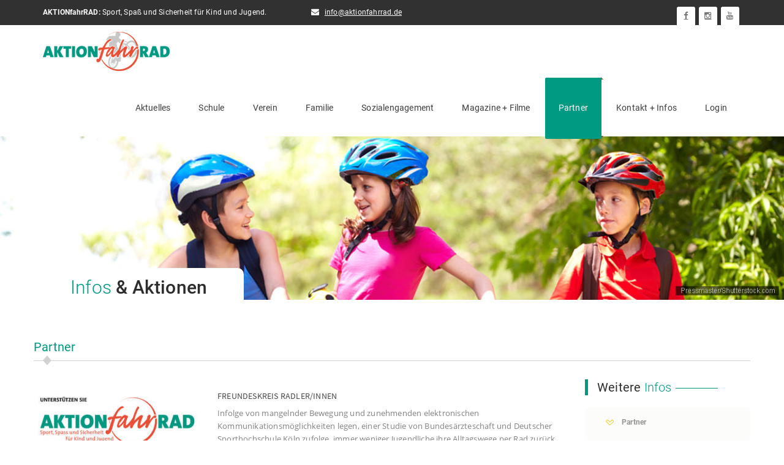

--- FILE ---
content_type: text/html
request_url: https://www.aktionfahrrad.de/infos-partner-freundeskreis-radler.asp
body_size: 5854
content:

<!DOCTYPE html>
<html lang="de">
    <head>
        <meta https-equiv="Content-Type" content="text/html; charset=utf-8" />
		<meta charset="utf-8">
        <title>AKTIONfahrRAD</title>
        <meta name="description" content="">

        <meta name="viewport" content="width=device-width, initial-scale=1.0">
        <link rel="icon" href="favicon.ico" type="image/x-icon">
        <!-- Google Fonts -->
        <link href='https://bikes.rim.de/GetFonts?family=Roboto:400,900italic,700italic,900,700,500italic,500,400italic,300italic,300,100italic,100|Open+Sans:400,300,400italic,300italic,600,600italic,700italic,700,800|Source+Sans+Pro:400,200,200italic,300,300italic,400italic,600,600italic,700|Noto+Sans' rel='stylesheet' type='text/css'>


        <!-- Styles -->
        <link href="css/bootstrap.css" rel="stylesheet" type="text/css" />
        <link href="font-awesome/css/font-awesome.css" rel="stylesheet" type="text/css" />
        <link href="css/icons.css" rel="stylesheet" type="text/css" />
        <link href="css/style.css" rel="stylesheet" type="text/css" />
        <link href="css/customer.min.css" rel="stylesheet" type="text/css" />
        <link href="css/responsive.css" rel="stylesheet" type="text/css" />
        <link rel="stylesheet" href="layerslider/css/layerslider.css" type="text/css" />
        <link rel="stylesheet" type="text/css" href="css/colors.css" />

        <!--[if lt IE 9]>
        <link rel="stylesheet" type="text/css" href="css/ie.css" />
        <script type="text/javascript" language="javascript" src="js/html5shiv.js"></script>
        <![endif]-->

    </head>
    <body>
    <div class="site-layout">

        <div id="top-bar" class="modern">
            <div class="container">
                <ul>
                    <li>
                        <strong>AKTIONfahrRAD:</strong> Sport, Spaß und Sicherheit für Kind und Jugend.
                    </li>
                    <li>
                        <i class="icon-envelope"></i>
                        <a href="info@aktionfahrrad.de" title="E-Mail schreiben an info@aktionfahrrad.de">info@aktionfahrrad.de</a>
                    </li>
                </ul>
                <div class="header-social">
                     <ul>
	<li><a href="https://www.facebook.com/schoolbikers" title="AKTIONfahrRAD auf Facebook" target="_blank" rel="nofollow"><i class="icon-facebook"></i></a></li>
	<li><a href="https://www.instagram.com/schoolbikers" title="AKTIONfahrRAD auf Instagram" target="_blank" rel="nofollow"><i class="icon-instagram"></i></a></li>
	<li><a href="https://www.youtube.com/channel/UCsS6P4AkYzgJ7K6m4VEYdDg" title="AKTIONfahrRAD auf YouTube" target="_blank" rel="nofollow"><i class="icon-youtube"></i></a></li>
</ul>
                </div>
            </div>
        </div><!--top bar-->

        <header class="sticky">
            <div class="container">
                <div class="logo">
                    <a href="default.asp" title=""><img src="images/logo.png" alt="Logo" /></a>
                </div><!-- Logo -->

                <nav class="menu">
                    <ul id="menu-navigation">
                        <li class="has-dropdown "><a href="news.asp">Aktuelles</a>
	<ul>
		<li><a href="news.asp" title="">Aktuelles</a></li>
		<li><a href="veranstaltungen.asp" title="Termine">Termine</a></li>
		<li><a href="forderungen.asp" title="Forderungen an die Politik">Forderungen an die Politik</a></li>
	</ul>
</li>                       
<li class=""><a href="schule.asp">Schule</a></li>
<li class=""><a href="verein.asp">Verein</a></li>
<li class=""><a href="familie.asp">Familie</a></li>
<li class=""><a href="infos-sozialengagement.asp">Sozialengagement</a></li>
<li class=""><a href="infos.asp">Magazine + Filme</a></li>
<li class="active"><a href="partner.asp">Partner</a></li>
<li class=""><a href="kontakt.asp">Kontakt + Infos</a></li>
<li class=""><a href="https://admin.aktionfahrrad.de/" target="_blank">Login</a></li>


                    </ul>
                </nav><!-- Menu -->

            </div>
        </header><!--header-->

        <div class="responsive-header">
            <div class="responsive-topbar">
                <div class="responsive-topbar-info">
                    <div class="container">
                        <div class="responsive-socialbtns">
                            <ul>
	<li><a href="https://www.facebook.com/schoolbikers" title="AKTIONfahrRAD auf Facebook" target="_blank" rel="nofollow"><i class="icon-facebook"></i></a></li>
	<li><a href="https://www.instagram.com/schoolbikers" title="AKTIONfahrRAD auf Instagram" target="_blank" rel="nofollow"><i class="icon-instagram"></i></a></li>
	<li><a href="https://www.youtube.com/channel/UCsS6P4AkYzgJ7K6m4VEYdDg" title="AKTIONfahrRAD auf YouTube" target="_blank" rel="nofollow"><i class="icon-youtube"></i></a></li>
</ul>
                        </div>
                    </div>
                </div>
            </div>
            <div class="responsive-logomenu">
                <div class="container">
                    <a href="default.asp" title=""><img src="images/logo-responsive.png" alt="Logo AKTIONfahrRAD" /></a>
                    <span class="menu-btn"><i class="fa fa-th-list"></i></span>
                </div>
            </div>
            <div class="responsive-menu">
                <span class="close-btn"><i class="fa fa-close"></i></span>
                <ul>
                   <li class="has-dropdown "><a href="news.asp">Aktuelles</a>
	<ul>
		<li><a href="news.asp" title="">Aktuelles</a></li>
		<li><a href="veranstaltungen.asp" title="Termine">Termine</a></li>
		<li><a href="forderungen.asp" title="Forderungen an die Politik">Forderungen an die Politik</a></li>
	</ul>
</li>                       
<li class=""><a href="schule.asp">Schule</a></li>
<li class=""><a href="verein.asp">Verein</a></li>
<li class=""><a href="familie.asp">Familie</a></li>
<li class=""><a href="infos-sozialengagement.asp">Sozialengagement</a></li>
<li class=""><a href="infos.asp">Magazine + Filme</a></li>
<li class="active"><a href="partner.asp">Partner</a></li>
<li class=""><a href="kontakt.asp">Kontakt + Infos</a></li>
<li class=""><a href="https://admin.aktionfahrrad.de/" target="_blank">Login</a></li>


                </ul>
            </div>
        </div><!--Responsive header-->

    <!-- Top Image -->
    <div class="top-image">
        <img src="images/banner-2.jpg" alt="" />
    </div><!-- /Top Image -->

    <section class="inner-page">
        <div class="container">
			<div class="page-title">
                <h1><span>Infos </span> & Aktionen</h1>
            </div>
            <div class="row">
				<div class="col-md-12">
					<div class="sec-heading">
						<h2><strong>Partner</strong></h2>
					</div>
				</div>
                <div class="left-content col-md-9">								
					<!-- Artikel -->
					<div class="recent-news content">					
						<div class="row">
							<div class="col-md-4">								
								<figure>
									<img class="img-responsive" src="img/infos/img-infos-partner-freundeskreis-radler-1.jpg" alt=""/>								
								</figure>						
							</div>
							<div class="col-md-8">
								<h4>Freundeskreis Radler/innen</h4>
								<p>Infolge von mangelnder Bewegung und zunehmenden elektronischen Kommunikationsmöglichkeiten legen, einer Studie von Bundesärzteschaft und Deutscher Sporthochschule Köln zufolge, immer weniger Jugendliche ihre Alltagswege per Rad zurück. AKTIONfahrRAD ist angetreten, dieser unheilvollen Entwicklung entgegen zu treten.</p>
								<p>Falls Sie die Aktionen von uns für unterstützenswert halten, füllen Sie bitte das nachstehende Formular aus und senden es an uns zurück. Jeder Beitrag zählt.</p>	
								<a href="img/infos/Formular-Freundeskreis.pdf">Formular Download</a>
							</div>
						</div>
					</div><!-- /Artikel -->
                </div>
				
                
<div class="sidebar col-md-3 pull-right">
    
    <!-- Subnav -->
    <div class="sidebar-widget">      
		
		<div class="sidebar-title">
            <h4>Weitere <span>Infos</span></h4>
        </div>
		<ul class="sidebar-list">
	<li><a href="infos-partner.asp" title="Partner">Partner</a>
	
		<ul class="sidebar-list sub">
			<li><a href="infos-partner-beirat.asp" title="Beirat">Beirat</a></li>					
			<li><a href="infos-partner-statements-des-beirats.asp" title="Statements des Beirats">Statements des Beirats</a></li>					
			<li><a href="infos-partner-freundeskreis-industrie.asp" title="Freundeskreis Industrie">Freundeskreis Industrie</a></li>					
			<li><a href="infos-partner-freundeskreis-haendler.asp" title="Freundeskreis Händler">Freundeskreis Händler</a></li>					
			<li><a href="infos-partner-freundeskreis-radler.asp" title="Freundeskreis Radler/innen">Freundeskreis Radler/innen</a></li>					
			<li><a href="https://bikepackingbande.de" target="_blank" title="Bikepacking Bande - Kinderbücher rund ums Fahrrad">Bikepacking Bande - Kinderbücher rund ums Fahrrad</a></li>	 				
		</ul>
			
	</li>
</ul>		
    </div><!-- /Subnav -->

<!-- Werbung / Banner -->
    <div class="sidebar-widget">
        <div class="sidebar-title">
            <h4><span>Partner von AKTIONfahrRAD</span></h4>
        </div>
        <figure>
            <a href="https://www.scool.de/factory-team" target="_blank" title="Zur Homepage von coolmobility GmbH"><img src="https://bikes.rim.de/GetFile.ashx?image=AFR_DocJpg&id=826&width=270&height=400&fill=1" alt="coolmobility GmbH" /></a>
        </figure>
    </div>
	<!-- /Werbung / Banner -->

    <!-- Video -->
    <div class="sidebar-widget">
        <div class="sidebar-title">
            <h4><span>AKTIONfahrRAD</span> TV</h4>
        </div>
        <div class="sidebar-video">
            <img class="img-responsive" src="https://img.youtube.com/vi/yhiG_gRzwzc/0.jpg" alt="" />
            <h6>2023 NRW Landesschulmeisterschaft MTB</h6>
            <span><a class="html5lightbox" href="https://www.youtube.com/embed/yhiG_gRzwzc" title="Deutschlands fahrradfreundlichste Schule 2021"><i class="icon-play"></i></a></span>
        </div>
        <p class="text-right">
            <a href="infos-filmarchiv.asp">Weitere Filme</a>
        </p>
    </div><!-- /Video -->
</div>
            </div>
        </div>

    </section>

            <!-- CTA -->
            <section class="block remove-top">
                <div class="container">
                    <div class="row">
                        <div class="col-md-12">
                            <div class="welcome-box">
                                <h2><strong>AKTIONfahrRAD</strong>: Sport, Spaß und Sicherheit für Kind und Jugend.</h2>
                                <p><strong>Werden auch Sie Teil unserer Nachwuchsförderung</strong> und unterstützen Sie unsere Aktionen.</p>
                                <a href="infos-partner-freundeskreis-radler.asp" title="JETZT MITMACHEN"><span>JETZT MITMACHEN</span></a>
                            </div>
                        </div>
                    </div>
                </div>
            </section><!-- /CTA -->

        </div>

        <!-- Footer -->
        <footer class="light-footer">
            <div class="container">
                <div class="row">
                    <div class="col-md-4">
                        <div class="footer-widget-title">
                            <h4>Über  <strong>AKTIONfahrRAD</strong></h4>
                        </div>
                        <div class="review">
                            <p>AKTIONfahrRAD ist eine Initiative, die gemeinsam mit Partnern AKTIONEN entwickelt, um junge Menschen nachhaltig aufs Rad zu setzen, sie fördert den Nachwuchs, stellt Schulen Räder zur Verfügung, engagiert sich für Schul- und Hochschulprojekte und unterstützt bundesweit die Aus- und Weiterbildung von Lehrer/innen, damit das Radfahren attraktiver und sicherer wird. Die Fortbewegung mit dem Fahrrad ist ideal. Sie ist förderlich für die Gesundheit und Umwelt, sie ist effizient und macht einfach Spaß!</p>
                        </div>
                    </div><!-- Reviews Widget -->					
                    <div class="col-md-4">
                        <div class="footer-widget-title">
                            <h4>Unsere <strong>Partner</strong></h4>
                        </div>
                        <div class="partner-logo">
                        	<a href="infos-partner-beirat.asp"><img src="img/sponsoring/partner.jpg" alt="Aktion Fahrrad"></a>
                        </div>
						<!--
                        <div class="flickr-images">
                                <a href="infos-partner.asp" title="Abus" rel="nofollow">
                                    <img src="images/logo-abus.png" alt="" />
                                </a>
                                <a href="infos-partner.asp" title="Connex" rel="nofollow">
                                    <img src="images/logo-connex.png" alt="" />
                                </a>
                                <a href="infos-partner.asp" title="Ergotec" rel="nofollow">
                                    <img src="images/logo-ergotec.png" alt="" />
                                </a>
                                <a href="infos-partner.asp" title="Haberland" rel="nofollow">
                                    <img src="images/logo-haberland.png" alt="" />
                                </a>
                                <a href="infos-partner.asp" title="Hebie" rel="nofollow">
                                    <img src="images/logo-hebie.png" alt="" />
                                </a>
                                <a href="infos-partner.asp" title="OnBikeX" rel="nofollow">
                                    <img src="images/logo-onbikex.png" alt="" />
                                </a>
                                <a href="infos-partner.asp" title="S'cool" rel="nofollow">
                                    <img src="images/logo-scool.png" alt="" />
                                </a>
                                <a href="infos-partner.asp" title="Sram" rel="nofollow">
                                    <img src="images/logo-sram.png" alt="" />
                                </a>
                                <a href="infos-partner.asp" title="VeloTOTAL" rel="nofollow">
                                    <img src="images/logo-velo-total.png" alt="" />
                                </a>
                                <a href="infos-partner.asp" title="Wertgarantie" rel="nofollow">
                                    <img src="images/logo-wertgarantie.png" alt="" />
                                </a>
                                <a href="infos-partner.asp" title="ZIV" rel="nofollow">
                                    <img src="images/logo-ziv.png" alt="" />
                                </a>
                        </div>
						-->
                    </div>

                    <!-- Kontakt -->
                    <div class="col-md-3">
                        <div class="footer-widget-title">
                            <h4><strong>KONTAKT</strong>DATEN</h4>
                        </div>
                        <ul class="contact-details">
                            <li>
                                <span><i class="icon-home"></i>ANSCHRIFT</span>
                                <p>Friedrichstraße 2, 33813 Oerlinghausen</p>
                            </li>
                            <li>
                                <span><i class="icon-envelope-alt"></i>E-MAIL</span>
                                <p><a href="mailto:info@aktionfahrrad.de" title="E-Mail schreiben an info@aktionfahrrad.de">info@aktionfahrrad.de</a></p>
                            </li>
                            <li>
                                <span><i class="icon-link"></i>INTERNET</span>
                                <p>https://www.aktionfahrrad.de</p>
                            </li>
							<li>
                                <span><i class="icon-facebook"></i>FACEBOOK</span>
                                <p><a href="https://www.facebook.com/schoolbikers" target="_blank">https://www.facebook.com/schoolbikers</a></p>
								<p><a href="https://www.facebook.com/aktionfahrrad" target="_blank">https://www.facebook.com/aktionfahrrad</a></p>
                            </li>
                        </ul>
                    </div><!-- /Kontakt -->
                </div>
            </div>
        </footer><!-- Footer -->


        <!-- Fusszeile -->
        <div class="footer-bottom">
            <div class="container">
                <p>Copyright © AKTIONfahrRAD. </p>
                <ul id="footer-nav">
                    <li><a href="default.asp" title="">Startseite</a></li>
                    <li><a href="news.asp" title="">Aktuelles</a></li>                    
                    <li><a href="infos-filmarchiv.asp" title="">Videos</a></li>
                    <li><a href="kontakt.asp" title="">Kontakt + Infos</a></li>
                    <li><a href="kontakt-datenschutzerklaerung.asp">Datenschutzerklärung</a></li>
                    <li><a href="impressum.asp" title="">Impressum</a></li>
                </ul>

            </div>
        </div><!-- /Fusszeile -->

        

        <!-- Scripts -->
        <script src="js/jquery-2.2.2.js" type="text/javascript"></script>
        <script src="js/perfect-scrollbar.jquery.js" type="text/javascript"></script>
        <script src="js/perfect-scrollbar.js" type="text/javascript"></script>
        <script src='js/bootstrap.js'></script>
        <script src="js/html5lightbox.js"></script>
        <script type="text/javascript" src="js/jquery.jigowatt.js"></script><!-- AJAX Form Submit -->
        <script src='js/script.js'></script>
        <script defer src="js/jquery.flexslider.js"></script>
        <script defer src="js/jquery.mousewheel.js"></script>

        <!-- Popup -->
        <script>
             $(window).load(function(){        
           $('#myModal').modal('show');
            }); 

            $(window).load(function(){
                $('.ongoing-projects').flexslider({
                    animation: "slide",
                    animationLoop: false,
                    slideShow:false,
                    controlNav: false,
                    maxItems: 1,
                    pausePlay: false,
                    mousewheel:true,
                    start: function(slider){
                        $('body').removeClass('loading');
                    }
                });

                $('.footer_carousel').flexslider({
                    animation: "slide",
                    animationLoop: false,
                    slideShow:false,
                    controlNav: true,
                    maxItems: 1,
                    pausePlay: false,
                    mousewheel:true,
                    start: function(slider){
                        $('body').removeClass('loading');
                    }
                });

                $('.latest-news').flexslider({
                    animation: "slide",
                    animationLoop: false,
                    slideShow:false,
                    controlNav: true,
                    maxItems: 1,
                    pausePlay: false,
                    mousewheel:true,
                    start: function(slider){
                        $('body').removeClass('loading');
                    }
                });

                $('.client-reviews').flexslider({
                    animation: "fade",
                    animationLoop: false,
                    slideShow:true,
                    controlNav: false,
                    maxItems: 1,
                    pausePlay: false,
                    mousewheel:true,
                    start: function(slider){
                        $('body').removeClass('loading');
                    }
                });

                //Index / Marken
                $('.causes-carousel').flexslider({
                    animation: "slide",
                    animationLoop: false,
                    controlNav: false,
                    pausePlay: false,
                    mousewheel:true,
                    start: function(slider){
                        $('body').removeClass('loading');
                    }
                });

                //Shop
                $('.shop').flexslider({
                    animation: "slide",
                    animationLoop: false,
                    controlNav: false,
                    maxItems: 1,
                    pausePlay: false,
                    mousewheel:true,
                    start: function(slider){
                      $('body').removeClass('loading');
                    }
                });
            });
			$(document).ready(resizeSlider);
			
			$(window).on('resize',resizeSlider);
			
			function resizeSlider() {				
				var sliderHeight = ($('.top-image' ).width() / 4.8);
				if($(window).width() > 767) {
					$('.top-image').height(sliderHeight);
				}else{
					$('.top-image').height(180);
				}
			}
        </script>
        

        
		<!-- Website Analyse --> 
		<script type="text/javascript">
		  var _paq = _paq || [];
		  _paq.push(['setVisitorCookieTimeout', '15768000']);
		  _paq.push(['trackPageView']);
		  _paq.push(['enableLinkTracking']);
		  (function() {
			var u="//piwik.rim.de/";
			_paq.push(['setTrackerUrl', u+'piwik.php']);
			_paq.push(['setSiteId', 972]);
			var d=document, g=d.createElement('script'), s=d.getElementsByTagName('script')[0];
			g.type='text/javascript'; g.async=true; g.defer=true; g.src=u+'piwik.js'; s.parentNode.insertBefore(g,s);
		  })();
		</script>
		<noscript><p><img src="https://piwik.rim.de/piwik.php?idsite=972" style="border:0;" alt="" /></p></noscript>
		<!-- End Website Analyse -->
    </body>
</html>


--- FILE ---
content_type: text/css; charset=utf-8
request_url: https://bikes.rim.de/GetFonts?family=Roboto:400,900italic,700italic,900,700,500italic,500,400italic,300italic,300,100italic,100|Open+Sans:400,300,400italic,300italic,600,600italic,700italic,700,800|Source+Sans+Pro:400,200,200italic,300,300italic,400italic,600,600italic,700|Noto+Sans
body_size: 927
content:
@font-face {
font-family: 'Noto Sans';
font-style: normal;
font-weight: 400;
src: local('Noto Sans Regular'), local('Noto-Sans Regular'), url(//bikes.rim.de/Content/fonts/Noto-Sans-regular.woff2) format('woff2'), url(//bikes.rim.de/Content/fonts/Noto-Sans-regular.woff) format('woff');
font-display: swap;
}
@font-face {
font-family: 'Open Sans';
font-style: normal;
font-weight: 300;
src: local('Open Sans Light'), local('Open-Sans Light'), url(//bikes.rim.de/Content/fonts/Open-Sans-300.woff2) format('woff2'), url(//bikes.rim.de/Content/fonts/Open-Sans-300.woff) format('woff');
font-display: swap;
}
@font-face {
font-family: 'Open Sans';
font-style: italic;
font-weight: 300;
src: local('Open Sans Light'), local('Open-Sans Light'), url(//bikes.rim.de/Content/fonts/Open-Sans-300italic.woff2) format('woff2'), url(//bikes.rim.de/Content/fonts/Open-Sans-300italic.woff) format('woff');
font-display: swap;
}
@font-face {
font-family: 'Open Sans';
font-style: normal;
font-weight: 400;
src: local('Open Sans Regular'), local('Open-Sans Regular'), url(//bikes.rim.de/Content/fonts/Open-Sans-regular.woff2) format('woff2'), url(//bikes.rim.de/Content/fonts/Open-Sans-regular.woff) format('woff');
font-display: swap;
}
@font-face {
font-family: 'Open Sans';
font-style: italic;
font-weight: 400;
src: local('Open Sans '), local('Open-Sans '), url(//bikes.rim.de/Content/fonts/Open-Sans-italic.woff2) format('woff2'), url(//bikes.rim.de/Content/fonts/Open-Sans-italic.woff) format('woff');
font-display: swap;
}
@font-face {
font-family: 'Open Sans';
font-style: normal;
font-weight: 600;
src: local('Open Sans Semi Bold'), local('Open-Sans Semi-Bold'), url(//bikes.rim.de/Content/fonts/Open-Sans-600.woff2) format('woff2'), url(//bikes.rim.de/Content/fonts/Open-Sans-600.woff) format('woff');
font-display: swap;
}
@font-face {
font-family: 'Open Sans';
font-style: italic;
font-weight: 600;
src: local('Open Sans Semi Bold'), local('Open-Sans Semi-Bold'), url(//bikes.rim.de/Content/fonts/Open-Sans-600italic.woff2) format('woff2'), url(//bikes.rim.de/Content/fonts/Open-Sans-600italic.woff) format('woff');
font-display: swap;
}
@font-face {
font-family: 'Open Sans';
font-style: normal;
font-weight: 700;
src: local('Open Sans Bold'), local('Open-Sans Bold'), url(//bikes.rim.de/Content/fonts/Open-Sans-700.woff2) format('woff2'), url(//bikes.rim.de/Content/fonts/Open-Sans-700.woff) format('woff');
font-display: swap;
}
@font-face {
font-family: 'Open Sans';
font-style: italic;
font-weight: 700;
src: local('Open Sans Bold'), local('Open-Sans Bold'), url(//bikes.rim.de/Content/fonts/Open-Sans-700italic.woff2) format('woff2'), url(//bikes.rim.de/Content/fonts/Open-Sans-700italic.woff) format('woff');
font-display: swap;
}
@font-face {
font-family: 'Open Sans';
font-style: normal;
font-weight: 800;
src: local('Open Sans Bold'), local('Open-Sans Bold'), url(//bikes.rim.de/Content/fonts/Open-Sans-800.woff2) format('woff2'), url(//bikes.rim.de/Content/fonts/Open-Sans-800.woff) format('woff');
font-display: swap;
}
@font-face {
font-family: 'Roboto';
font-style: normal;
font-weight: 100;
src: local('Roboto ExtraLight'), local('Roboto ExtraLight'), url(//bikes.rim.de/Content/fonts/Roboto-100.woff2) format('woff2'), url(//bikes.rim.de/Content/fonts/Roboto-100.woff) format('woff');
font-display: swap;
}
@font-face {
font-family: 'Roboto';
font-style: italic;
font-weight: 100;
src: local('Roboto ExtraLight'), local('Roboto ExtraLight'), url(//bikes.rim.de/Content/fonts/Roboto-100italic.woff2) format('woff2'), url(//bikes.rim.de/Content/fonts/Roboto-100italic.woff) format('woff');
font-display: swap;
}
@font-face {
font-family: 'Roboto';
font-style: normal;
font-weight: 300;
src: local('Roboto Light'), local('Roboto Light'), url(//bikes.rim.de/Content/fonts/Roboto-300.woff2) format('woff2'), url(//bikes.rim.de/Content/fonts/Roboto-300.woff) format('woff');
font-display: swap;
}
@font-face {
font-family: 'Roboto';
font-style: italic;
font-weight: 300;
src: local('Roboto Light'), local('Roboto Light'), url(//bikes.rim.de/Content/fonts/Roboto-300italic.woff2) format('woff2'), url(//bikes.rim.de/Content/fonts/Roboto-300italic.woff) format('woff');
font-display: swap;
}
@font-face {
font-family: 'Roboto';
font-style: normal;
font-weight: 400;
src: local('Roboto Regular'), local('Roboto Regular'), url(//bikes.rim.de/Content/fonts/Roboto-regular.woff2) format('woff2'), url(//bikes.rim.de/Content/fonts/Roboto-regular.woff) format('woff');
font-display: swap;
}
@font-face {
font-family: 'Roboto';
font-style: italic;
font-weight: 400;
src: local('Roboto '), local('Roboto '), url(//bikes.rim.de/Content/fonts/Roboto-italic.woff2) format('woff2'), url(//bikes.rim.de/Content/fonts/Roboto-italic.woff) format('woff');
font-display: swap;
}
@font-face {
font-family: 'Roboto';
font-style: normal;
font-weight: 500;
src: local('Roboto Semi Bold'), local('Roboto Semi-Bold'), url(//bikes.rim.de/Content/fonts/Roboto-500.woff2) format('woff2'), url(//bikes.rim.de/Content/fonts/Roboto-500.woff) format('woff');
font-display: swap;
}
@font-face {
font-family: 'Roboto';
font-style: italic;
font-weight: 500;
src: local('Roboto Semi Bold'), local('Roboto Semi-Bold'), url(//bikes.rim.de/Content/fonts/Roboto-500italic.woff2) format('woff2'), url(//bikes.rim.de/Content/fonts/Roboto-500italic.woff) format('woff');
font-display: swap;
}
@font-face {
font-family: 'Roboto';
font-style: normal;
font-weight: 700;
src: local('Roboto Bold'), local('Roboto Bold'), url(//bikes.rim.de/Content/fonts/Roboto-700.woff2) format('woff2'), url(//bikes.rim.de/Content/fonts/Roboto-700.woff) format('woff');
font-display: swap;
}
@font-face {
font-family: 'Roboto';
font-style: italic;
font-weight: 700;
src: local('Roboto Bold'), local('Roboto Bold'), url(//bikes.rim.de/Content/fonts/Roboto-700italic.woff2) format('woff2'), url(//bikes.rim.de/Content/fonts/Roboto-700italic.woff) format('woff');
font-display: swap;
}
@font-face {
font-family: 'Roboto';
font-style: normal;
font-weight: 900;
src: local('Roboto Black'), local('Roboto Black'), url(//bikes.rim.de/Content/fonts/Roboto-900.woff2) format('woff2'), url(//bikes.rim.de/Content/fonts/Roboto-900.woff) format('woff');
font-display: swap;
}
@font-face {
font-family: 'Roboto';
font-style: italic;
font-weight: 900;
src: local('Roboto Black'), local('Roboto Black'), url(//bikes.rim.de/Content/fonts/Roboto-900italic.woff2) format('woff2'), url(//bikes.rim.de/Content/fonts/Roboto-900italic.woff) format('woff');
font-display: swap;
}
@font-face {
font-family: 'Source Sans Pro';
font-style: normal;
font-weight: 200;
src: local('Source Sans Pro ExtraLight'), local('Source-Sans-Pro ExtraLight'), url(//bikes.rim.de/Content/fonts/Source-Sans-Pro-200.woff2) format('woff2'), url(//bikes.rim.de/Content/fonts/Source-Sans-Pro-200.woff) format('woff');
font-display: swap;
}
@font-face {
font-family: 'Source Sans Pro';
font-style: italic;
font-weight: 200;
src: local('Source Sans Pro ExtraLight'), local('Source-Sans-Pro ExtraLight'), url(//bikes.rim.de/Content/fonts/Source-Sans-Pro-200italic.woff2) format('woff2'), url(//bikes.rim.de/Content/fonts/Source-Sans-Pro-200italic.woff) format('woff');
font-display: swap;
}
@font-face {
font-family: 'Source Sans Pro';
font-style: normal;
font-weight: 300;
src: local('Source Sans Pro Light'), local('Source-Sans-Pro Light'), url(//bikes.rim.de/Content/fonts/Source-Sans-Pro-300.woff2) format('woff2'), url(//bikes.rim.de/Content/fonts/Source-Sans-Pro-300.woff) format('woff');
font-display: swap;
}
@font-face {
font-family: 'Source Sans Pro';
font-style: italic;
font-weight: 300;
src: local('Source Sans Pro Light'), local('Source-Sans-Pro Light'), url(//bikes.rim.de/Content/fonts/Source-Sans-Pro-300italic.woff2) format('woff2'), url(//bikes.rim.de/Content/fonts/Source-Sans-Pro-300italic.woff) format('woff');
font-display: swap;
}
@font-face {
font-family: 'Source Sans Pro';
font-style: normal;
font-weight: 400;
src: local('Source Sans Pro Regular'), local('Source-Sans-Pro Regular'), url(//bikes.rim.de/Content/fonts/Source-Sans-Pro-regular.woff2) format('woff2'), url(//bikes.rim.de/Content/fonts/Source-Sans-Pro-regular.woff) format('woff');
font-display: swap;
}
@font-face {
font-family: 'Source Sans Pro';
font-style: italic;
font-weight: 400;
src: local('Source Sans Pro '), local('Source-Sans-Pro '), url(//bikes.rim.de/Content/fonts/Source-Sans-Pro-italic.woff2) format('woff2'), url(//bikes.rim.de/Content/fonts/Source-Sans-Pro-italic.woff) format('woff');
font-display: swap;
}
@font-face {
font-family: 'Source Sans Pro';
font-style: normal;
font-weight: 600;
src: local('Source Sans Pro Semi Bold'), local('Source-Sans-Pro Semi-Bold'), url(//bikes.rim.de/Content/fonts/Source-Sans-Pro-600.woff2) format('woff2'), url(//bikes.rim.de/Content/fonts/Source-Sans-Pro-600.woff) format('woff');
font-display: swap;
}
@font-face {
font-family: 'Source Sans Pro';
font-style: italic;
font-weight: 600;
src: local('Source Sans Pro Semi Bold'), local('Source-Sans-Pro Semi-Bold'), url(//bikes.rim.de/Content/fonts/Source-Sans-Pro-600italic.woff2) format('woff2'), url(//bikes.rim.de/Content/fonts/Source-Sans-Pro-600italic.woff) format('woff');
font-display: swap;
}
@font-face {
font-family: 'Source Sans Pro';
font-style: normal;
font-weight: 700;
src: local('Source Sans Pro Bold'), local('Source-Sans-Pro Bold'), url(//bikes.rim.de/Content/fonts/Source-Sans-Pro-700.woff2) format('woff2'), url(//bikes.rim.de/Content/fonts/Source-Sans-Pro-700.woff) format('woff');
font-display: swap;
}


--- FILE ---
content_type: text/css
request_url: https://www.aktionfahrrad.de/css/style.css
body_size: 58439
content:
/**/

.mh {
    min-height: 264px;
}
@media (max-width: 991px) {
    .mh {
        min-height: 200px;
    }
}
.mw-100{
    max-width: 100% !important;
}
.movie .col-md-6 {
    margin-bottom: 30px;
}
.p-1 {
    padding: 1.35rem;
}
.pr-3 {
    padding-right: 1rem !important;
}
.pl40{
    padding-left:40px;
}
.mb20{
	margin-bottom:20px;
}
.mb40 {
    margin-bottom: 40px;
}
.mb50 {
    margin-bottom: 50px;
}
.m-0{
    margin: 0!important;
}
.mt20{
    margin-top:20px;
}
.mt40{
	margin-top:40px;
}
.mt50 {
    margin-top: 50px;
}
.mt70 {
    margin-top: 70px;
}
.mt100 {
    margin-top: 100px;
}
.mr-10{
    margin-right:10px;
}
.p-0{
    padding:0;
}
.p-3 {
    padding: 1rem !important;
}
.pt100{
    padding-top: 100px;
}
.h-100 {
    height: 100% !important;
}
.ml-3, .mx-3 {
    margin-left: 1rem !important;
}
.mr-3, .mx-3 {
    margin-right: 1rem !important;
}
.contest h2 {
    color: #e95c4e;
    text-transform: uppercase;
}
.contest h2 span{
    font-weight: bold;

}
.magazine {
    font-size: 20px;
}
.mb-3 {
    margin-bottom: 1rem !important;
}
.mb-5 {
    margin-bottom: 3rem !important;
}
.ls{
    list-style:disc !important;
}
.btn-primary {
    background-color: #e94f35;
    border-color: #e94f35;
}
.ls-slide img{
    margin-left: 0 !important;
}
.btn-primary:hover, .btn-primary:focus, .btn-primary:active, .btn-primary.active, .open .dropdown-toggle.btn-primary {
    color: #fff;
    background-color: #cb462f;
    border-color: #cb462f;
}
.contest ul{
    list-style: disc;
    padding-left: 40px;
}
.velafrica a{
    color: #222;
}
.velafrica a:hover{
    color: #009982 !important;
}
.card {
    position: relative;
    display: -ms-flexbox;
    display: flex;
    -ms-flex-direction: column;
    flex-direction: column;
    min-width: 0;
    word-wrap: break-word;
    background-color: #fff;
    background-clip: border-box;
    border: 0.0625rem solid rgba(231,234,243,.7);
    border-radius: 0.75rem;
    box-shadow: 0 6px 12px rgba(140,152,164,.075);
}
.helm {
    position: absolute;
    right: -79px;
    top: -43px;
    transform: rotate( 30deg);
    z-index:9;
}
.helm img{
    width: 250px;
}
.header-box {
    padding: 0px 130px 10px 130px;
    letter-spacing: .4px;
    position: relative;
    -webkit-border-radius: 5px 5px 0 0;
    -moz-border-radius: 5px 5px 0 0;
    -ms-border-radius: 5px 5px 0 0;
    -o-border-radius: 5px 5px 0 0;
    border-radius: 5px 5px 0 0;
}
.gewinn-box {
    padding: 0px 130px 50px 130px;
    letter-spacing: .4px;
    position: relative;
    -webkit-border-radius: 5px 5px 0 0;
    -moz-border-radius: 5px 5px 0 0;
    -ms-border-radius: 5px 5px 0 0;
    -o-border-radius: 5px 5px 0 0;
    border-radius: 5px 5px 0 0;
}
.rounded-5{
    border-radius: 5px;
}
.gewinn-box h1 span{
    font-size:51px;
}
.bg-green {
    border-radius: 5px 5px 0 0;
}
.bg-primary {
    background-color: #009882 !important;
}

.text-primary {
    color: #009882 !important;
}
.infobox {
    background-color: #e94f35;
    color: #fff;
    font-size: 19px;
    border-radius: 5px 5px 0 0;
    border-bottom: 1px solid white;
    padding: 25px 130px 25px 130px;
}
.infobox span{
    font-size:13px;
}
.infobox p{
    font-size:20px;
}
.schild ul{
    list-style:disc !important;
}
.bikeprice {
    width: 150px;
    position: absolute;
    bottom: -50px;
    right: 15px;
}

@media (max-width: 480px){
    .gewinn-box,
    .header-box,
    .infobox {
        padding: 85px 40px 50px !important;
    }

    .bikeprice {
        width: 150px;
        position: relative;
        bottom: -25px;
        left: 0;
    }
}
@media (max-width: 767px){
    .gewinn-box,
    .header-box,
    .infobox {
        padding: 85px 100px 50px;
    }
    .helm {
        right: -15px;
        top: -25px;
    }
        .helm img {
            width: 180px;
        }
}
.text-white {
    color: #fff;
}
.sidebar-list li a.strong {
    font-weight: bold;
}
.sidebar-list li a.strong {   
    background:url(../images/list-arrow-yellow-down.png) no-repeat scroll 34px center #FCFCFB;   
}
.schulshop li{
    display: inline-block;
}
.sidebar-list.sub li a {   
    background:url(../images/list-arrow-yellow.png) no-repeat scroll 50px center #FCFCFB;   
	padding:15px 20px 15px 70px
}
.popup .modal-body img{
    margin: 0 auto;
}
.recent-news .post-meta > li {
	color: #969696;
	font-family: roboto;
	font-size: 11px;
}
.recent-news.content p {
	margin-bottom:10px;
	margin-top: 10px;
}
.recent-news.content h2 {
	font-family: roboto;
	font-size: 16px;
	font-weight: 400;
	/* margin-bottom: 20px; */
	text-transform:uppercase;
}
.img-link{
	float: left;
}
.schulshop td{
	padding-left: 30px !important;
}
.content .sec-heading h2:before {
	content: "";
	height: 0;
	width: 0;
	border-bottom: 8px solid #D3D2D2;
	border-left: 7px solid transparent;
	border-right: 7px solid transparent;
	position: absolute;
	left: 15px;
	bottom: -15px;
}
.content .sec-heading h2:after {
	content: "";
	height: 0;
	width: 0;
	border-top: 8px solid #D3D2D2;
	border-left: 7px solid transparent;
	border-right: 7px solid transparent;
	position: absolute;
	left: 15px;
	bottom: -23px;
}
.lehrtrainer-reingruber {
	top: 80px;
}

.magazin .magazinbox img {
    width: 400px;
    display:inline-block;
}

/**/
body {
    overflow-x: hidden;
    color: #818181;
    font-family: open sans;
    font-size: 13px;
}

body,ul,h1,h2,h3,h4,h5,h6 {
    margin:0;
    padding:0;
    list-style:none;
    letter-spacing:.2px;
}

.site-layout {
    float:left;
    width:100%
}

.site-layout.boxed {
    margin:0 auto;
    width:1230px;
    display:block;
    float:none;
    overflow:hidden;
    position:relative;
    z-index:0;
    background:none repeat scroll 0 0 #FFF;
    -webkit-box-shadow:0 0 10px #000;
    -moz-box-shadow:0 0 10px #000;
    -ms-box-shadow:0 0 10px #000;
    -o-box-shadow:0 0 10px #000;
    box-shadow:0 0 10px #000
}

section {
    float:left;
    width:100%;
    position:relative
}

section .container,.page .container {
    padding:0
}

#top-bar {
    background-color:rgba(0,0,0,0.85);
    float:left;
    margin:0;
    position:absolute;
    width:100%;
    z-index:100000000
}

#top-bar ul {
    margin:0
}

#top-bar li {
    float:left;
    margin-right:73px;
    padding:12px 0;
    color:#9d9b9b;
    font-family:'Roboto',sans-serif;
    font-size:10px;
    list-style:none outside none
}

#top-bar li:last-child {
    margin-right:0
}

#top-bar li i {
    font-size:13px;
    margin-right:5px
}

.search-box {
    float:right;
    margin:8px 0;
    width:180px
}

.search-input {
    float:right;
    width:100px;
    height:20px;
    padding-right:10px;
    color:#666565;
    text-align:right;
    border:none;
    font-family:'Roboto',sans-serif;
    font-size:10px;
    background-color:transparent;
    border-right:1px solid #b0afaf;
    -webkit-transition:all .4s ease;
    -moz-transition:all .4s ease;
    -ms-transition:all .4s ease;
    -o-transition:all .4s ease;
    transition:all .4s ease
}

.search-input:hover,.search-input:focus {
    width:130px;
    padding-left:10px;
    border:1px solid #b0afaf;
    text-align:left;
    -webkit-border-radius:4px;
    -moz-border-radius:4px;
    -ms-border-radius:4px;
    -o-border-radius:4px;
    border-radius:4px
}

.submit-button {
    background:url(../images/search-icon.png) no-repeat scroll 2px 4px transparent;
    border:0 none;
    float:right;
    height:20px;
    padding:0;
    width:20px;
    margin-left:6px;
    -webkit-box-shadow:none;
    -moz-box-shadow:none;
    -ms-box-shadow:none;
    -o-box-shadow:none;
    box-shadow:none
}

header {
    background-color:rgba(255,255,255,0.85);
    float:left;
    position:absolute;
    top:38px;
    width:100%;
    z-index:1000
}

.logo {
    float:left;
    padding:14px 0
}

.logo img {
    float:left
}

.logo h1 {
    float:left;
    font-family:roboto;
    font-size:36px;
    font-weight:600;
    letter-spacing:-.25px;
    line-height:50px;
    margin-left:10px;
    -webkit-text-shadow:0 1px 1px #A1A1A1;
    -moz-text-shadow:0 1px 1px #A1A1A1;
    -ms-text-shadow:0 1px 1px #A1A1A1;
    -o-text-shadow:0 1px 1px #A1A1A1;
    text-shadow:0 1px 1px #A1A1A1
}

.logo h1 i {
    font-size:55px;
    font-style:normal
}

.menu {
    float:right;
}

.nav-wrap {
    margin:50px auto;
    background-color:rgba(0,0,0,0.6);
    border-top:2px solid #fff;
    border-bottom:2px solid #fff
}

.open-menu {
    width:50px;
    height:50px;
    font-size:30px;
    color:#FFF;
    line-height:44px;
    text-align:center;
    z-index:100;
    background:none repeat scroll 0 0 #333;
    display:none;
    position:absolute;
    top:0;
    right:-50px
}

#menu-navigation {
    margin:0 auto;
    list-style:none;
    position:relative
}

#menu-navigation li {
    float:left;
    position:relative
}

#menu-navigation > li {
    margin:0 1px
}

#menu-navigation li a {
    float:left;
    padding:36px 22px;
    font-family:roboto;
    font-size:14px;
    font-weight:400;
    color:#3D3D3D;
    position:relative;
    text-decoration:none;
    z-index:1;
    -webkit-transition:all .4s ease;
    -moz-transition:all .4s ease;
    -ms-transition:all .4s ease;
    -o-transition:all .4s ease;
    transition:all .4s ease
}

#menu-navigation li:hover > a,#menu-navigation > li.active > a {
    color:#fff
}

#menu-navigation > li:before,#menu-navigation > li.active:before {
    content:"";
    width:0;
    height:0;
    border-bottom:4px solid #516f35;
    border-right:4px solid transparent;
    opacity:0;
    filter:alpha(opacity=0);
    position:absolute;
    top:-4px;
    right:-3px
}

#menu-navigation > li:after,#menu-navigation > li.active:after {
    content:"";
    border-top:4px solid #516F35;
    border-right:4px solid transparent;
    height:0;
    width:0;
    opacity:0;
    filter:alpha(opacity=0);
    position:absolute;
    right:-3px;
    top:92px
}

#menu-navigation > li:hover:before,#menu-navigation > li:hover:after,#menu-navigation > li.active:before,#menu-navigation > li.active:after {
    opacity:1;
    filter:alpha(opacity=100)
}

#menu-navigation li a:before,#menu-navigation > li.active > a:before {
    content:"";
    height:0;
    width:100%;
    z-index:-1;
    position:absolute;
    left:0;
    top:-3px;
    -webkit-border-radius:2px;
    -moz-border-radius:2px;
    -ms-border-radius:2px;
    -o-border-radius:2px;
    border-radius:2px;
    -webkit-transition:all .3s ease;
    -moz-transition:all .3s ease;
    -ms-transition:all .3s ease;
    -o-transition:all .3s ease;
    transition:all .3s ease
}

#menu-navigation > li:hover > a:before,#menu-navigation > li.active > a:before {
    height:109%
}

.menu ul li ul {
    width:230px;
    border-top:3px solid;
    float:left;
    z-index:2;
    position:absolute;
    left:-9999px;
    top:92px;
    opacity:0;
    filter:alpha(opacity=0);
    -webkit-border-radius:4px;
    -moz-border-radius:4px;
    -ms-border-radius:4px;
    -o-border-radius:4px;
    border-radius:4px;
    -webkit-transition:opacity .3s ease;
    -moz-transition:opacity .3s ease;
    -ms-transition:opacity .3s ease;
    -o-transition:opacity .3s ease;
    transition:opacity .3s ease
}

.menu > ul > li:hover > ul {
    left:0;
    opacity:1;
    filter:alpha(opacity=100)
}

#menu-navigation li ul li {
    background:none repeat scroll 0 0 rgba(255,255,255,0.95);
    margin-bottom:5px;
    position:relative;
    width:100%;
    -webkit-transition:all .4s ease;
    -moz-transition:all .4s ease;
    -ms-transition:all .4s ease;
    -o-transition:all .4s ease;
    transition:all .4s ease
}

#menu-navigation li:hover > ul li {
    margin-bottom:0
}

#menu-navigation li ul li a {
    width:100%;
    padding:15px 25px;
    color:#1A1A1A;
    font-family:open sans;
    width:100%;
    padding:13px 25px;
    border-bottom:1px solid #D3D3D3;
    color:#1A1A1A;
    font-size:13px;
    font-family:open sans;
    line-height:14px
}

.menu ul li ul li ul {
    float:left;
    width:230px;
    border-top:3px solid;
    background:none repeat scroll 0 0 #fff;
    position:absolute;
    left:-9999px;
    top:-3px;
    opacity:0;
    filter:alpha(opacity=0);
    -webkit-border-radius:4px;
    -moz-border-radius:4px;
    -ms-border-radius:4px;
    -o-border-radius:4px;
    border-radius:4px;
    -webkit-transition:opacity .2s linear;
    -moz-transition:opacity .2s linear;
    -ms-transition:opacity .2s linear;
    -o-transition:opacity .2s linear;
    transition:opacity .2s linear
}

.menu ul li ul li:hover > ul {
    left:230px;
    opacity:1;
    filter:alpha(opacity=100)
}

.menu ul.mega-menu {
    width:460px
}

#menu-navigation li .mega-menu > li {
    width:50%
}

.menu ul li ul li:hover > ul.drop-right {
    left:-230px;
    opacity:1;
    filter:alpha(opacity=100)
}

.menu #menu-navigation li ul li ul li {
    background:none repeat scroll 0 0 #EDEDED
}

.block {
    float:left;
    padding:60px 0;
    position:relative;
    width:100%
}

.block.remove-top {
    padding-top:0
}

.block.remove-bottom {
    padding-bottom:0
}

.block.no-padding {
    padding:0
}

.sec-heading {
    border-bottom:1px solid #d3d2d2;
    float:left;
    padding-bottom:15px;
    position:relative;
    width:100%;
    margin-bottom:30px
}

.sec-heading h2 {
    color:#7c7c7c;
    font-family:roboto;
    font-size:20px;
    font-weight:300;
    line-height:14px;
    position:relative
}

.sec-heading h2:before {
    content:"";
    height:0;
    width:0;
    border-bottom:8px solid #D3D2D2;
    border-left:7px solid transparent;
    border-right:7px solid transparent;
    position:absolute;
    left:15px;
    bottom:-15px
}

.sec-heading h2:after {
    content:"";
    height:0;
    width:0;
    border-top:8px solid #D3D2D2;
    border-left:7px solid transparent;
    border-right:7px solid transparent;
    position:absolute;
    left:15px;
    bottom:-23px
}

.sec-heading h2 strong {
    font-weight:400
}

.our-causes {
    float:left;
    width:100%
}

.our-causes .flex-direction-nav {
    display:none
}

.our-causes .flex-control-nav {
    position:absolute;
    right:15px;
    top:0;
    list-style:none
}

.our-causes .flex-control-nav li {
    float:left
}

.our-causes .flex-control-nav a {
    float:left;
    height:16px;
    width:16px;
    color:transparent;
    margin:0 2px;
    border:4px solid #fff;
    background:none repeat scroll 0 0 #c8c7c7;
    cursor:pointer;
    -webkit-border-radius:50%;
    -moz-border-radius:50%;
    -ms-border-radius:50%;
    -o-border-radius:50%;
    border-radius:50%
}

.our-causes .flex-control-nav a.flex-active {
    background:none repeat scroll 0 0 #fff;
    border-color:#777676
}

.causes-image {
    float:left;
    position:relative;
    overflow:hidden;
    margin-right:30px;
    width:100%
}

.causes-image:last-child {
    margin-right:0
}

.causes-image img {
    width:100%;
    height:100%;
    -webkit-border-radius:3px;
    -moz-border-radius:3px;
    -ms-border-radius:3px;
    border-radius:3px
}

.cause-heading {
    width:100%;
    padding-bottom:21px;
    padding-top:21px;
    border-bottom:2px solid #797978;
    background:none repeat scroll 0 0 rgba(224,224,223,0.95);
    position:absolute;
    bottom:8px;
    -webkit-transition:all .3s ease;
    -moz-transition:all .3s ease;
    -ms-transition:all .3s ease;
    -o-transition:all .3s ease;
    transition:all .3s ease
}

.cause-heading h3 {
    padding:0 20px;
    font-family:roboto;
    font-size:15px;
    font-weight:500;
    line-height:12px;
    color:#2D2D2D
}

.cause-heading p {
    margin:20px 0 0;
    padding:0 20px;
    color:#777;
    font-family:Open Sans;
    font-size:12px;
    font-weight:600;
    line-height:10px
}

.cause-heading span {
    color:#2d2d2d;
    font-size:15px;
    margin-left:10px;
    float:right
}

.cause-heading span i {
    color:#616161;
    font-size:19px;
    font-style:normal
}

.our-causes-hover {
    height:96%;
    width:96%;
    padding:50px 25px;
    background:none repeat scroll 0 0 rgba(224,224,223,0.95);
    position:absolute;
    left:2%;
    top:2%;
    -webkit-border-radius:3px;
    -moz-border-radius:3px;
    -ms-border-radius:3px;
    -o-border-radius:3px;
    border-radius:3px;
    -webkit-transform:scale(0);
    -moz-transform:scale(0);
    -ms-transform:scale(0);
    -o-transform:scale(0);
    transform:scale(0);
    -webkit-transition:all .3s ease .1s;
    -moz-transition:all .3s ease .1s;
    -ms-transition:all .3s ease .1s;
    -o-transition:all .3s ease .1s;
    transition:all .3s ease .1s
}

.our-causes-hover h3 {
    margin-bottom:25px;
    color:#2d2d2d;
    font-family:roboto;
    line-height:10px;
    font-size:15px;
    font-weight:500
}

.our-causes-hover > span {
    width:100%;
    color:#2d2d2d;
    float:left;
    font-family:roboto;
    font-size:13px;
    line-height:11px;
    margin-bottom:30px;
    font-weight:600
}

.our-causes-hover span i {
    font-style:normal
}

.our-causes-hover p {
    float:left;
    width:100%;
    margin-bottom:35px;
    margin-top:-7px;
    color:#2D2D2D;
    font-family:Open sans;
    font-size:13px;
    line-height:20px
}

.our-causes-hover span.help {
    font-size:14px;
    font-weight:300;
    line-height:13px;
    margin-bottom:0
}

.help > strong {
    font-size:16px
}

.our-causes-hover span.needed-amount {
    font-size:20px;
    line-height:31px;
    margin-bottom:0;
    margin-top:10px;
    text-align:right
}

.needed-amount span {
    color:#7D7C7C;
    font-size:28px
}

.causes-image:hover .our-causes-hover {
    -webkit-transform:scale(1);
    -moz-transform:scale(1);
    -ms-transform:scale(1);
    -o-transform:scale(1);
    transform:scale(1)
}

.causes-image:hover .cause-heading {
    bottom:-100px
}

.donate-us-box {
    float:left;
    width:100%;
    padding:40px 35px;
    background-image:url(../images/map-bg.png);
    background-color:#777676;
    background-repeat:no-repeat;
    background-position:50% 50%;
    -webkit-border-radius:3px;
    -moz-border-radius:3px;
    -ms-border-radius:3px;
    -o-border-radius:3px;
    border-radius:3px
}

.donate-us-box h5 {
    color:#FFF;
    font-family:roboto;
    font-size:17px;
    font-weight:500;
    line-height:18px;
    margin-bottom:35px;
    text-align:center;
    text-transform:uppercase
}

.donate-us-box span {
    float:left;
    width:100%;
    display:block;
    color:#FFF;
    font-family:roboto;
    font-size:12px;
    line-height:10px;
    text-align:center
}

.donate-us-box span.amount-figures {
    float:left;
    margin:10px 0 20px;
    padding:9px 20px;
    display:block;
    font-family:Open sans;
    font-size:16px;
    line-height:14px;
    text-align:center;
    background:none repeat scroll 0 0 #393838;
    -webkit-border-radius:3px;
    -moz-border-radius:3px;
    -ms-border-radius:3px;
    -o-border-radius:3px;
    border-radius:3px
}

.donate-us-box span.cell {
    float:left;
    margin-bottom:28px;
    margin-top:5px;
    font-family:open sans;
    font-size:17px;
    color:#FFF;
    font-weight:400;
    text-align:center;
    text-transform:uppercase
}

.cell i {
    margin-right:10px
}

.donate-us-box a.donate-btn {
    background-image:linear-gradient(bottom,#f0f0f0 15%,#fff 81%);
    background-image:-o-linear-gradient(bottom,#f0f0f0 15%,#fff 81%);
    background-image:-moz-linear-gradient(bottom,#f0f0f0 15%,#fff 81%);
    background-image:-webkit-linear-gradient(bottom,#f0f0f0 15%,#fff 81%);
    background-image:-ms-linear-gradient(bottom,#f0f0f0 15%,#fff 81%);
    background-image:-webkit-gradient(linear,left bottom,left top,color-stop(0.15,#f0f0f0),color-stop(0.81,#fff));
    display:table;
    cursor:pointer;
    margin:0 auto;
    padding:10px 0;
    color:#666;
    width:110px;
    font-family:roboto;
    font-size:11px;
    line-height:10px;
    text-align:center;
    -webkit-border-radius:50px;
    -moz-border-radius:50px;
    -ms-border-radius:50px;
    -o-border-radius:50px;
    border-radius:50px;
    -webkit-transition:all .3s ease;
    -moz-transition:all .3s ease;
    -ms-transition:all .3s ease;
    -o-transition:all .3s ease;
    transition:all .3s ease
}

.donate-us-box a.donate-btn:hover {
    width:90px
}

.testimonial.overlap {
    margin-top:-40px
}

.testimonial {
    float:left;
    width:100%
}

.slideshow {
    float:left;
    position:relative;
    width:100%
}

.slideshow .slides {
    float:left;
    padding-bottom:40px;
    width:100%
}

.slideshow p {
    float:left;
    margin-bottom:0;
    margin-top:38px;
    color:#FFF;
    font-family:Source Sans Pro;
    font-size:15px;
    line-height:27px;
    text-align:center
}

.slideshow li.slide {
    list-style-type:none
}

.slideshow .flex-direction-nav {
    display:none
}

.slideshow .flex-control-nav {
    display:table;
    list-style:none outside none;
    margin:40px auto 0;
    padding:0;
    z-index:100
}

.slideshow .flex-control-nav li {
    float:left
}

.slideshow .flex-control-nav li a {
    float:left;
    height:12px;
    width:12px;
    display:inline;
    margin:0 0 0 8px;
    background:none repeat scroll 0 0 rgba(255,255,255,0.9);
    color:transparent;
    cursor:pointer;
    -webkit-border-radius:50%;
    -moz-border-radius:50%;
    -ms-border-radius:50%;
    -o-border-radius:50%;
    border-radius:50%
}

.slideshow .flex-control-nav li a.flex-active {
    border:2px solid #4B4B4B;
    height:16px;
    width:16px
}

.carusal-image-thumb img {
    height:100px;
    width:100px;
    float:left;
    border:4px solid #FFF;
    -webkit-border-radius:10px;
    -moz-border-radius:10px;
    -ms-border-radius:10px;
    -o-border-radius:10px;
    border-radius:10px
}

.carusal-image-thumb {
    display:table;
    margin:0 auto;
    min-width:270px
}

.carusal-image-thumb strong {
    float:left;
    margin-left:10px;
    color:#414040;
    font-family:roboto;
    font-size:15px;
    position:relative;
    top:75px
}

.carusal-image-thumb-name {
    float:left;
    margin-left:5px;
    color:#FFF;
    display:block;
    font-family:roboto;
    font-weight:500;
    position:relative;
    top:75px
}

.carusal-slider {
    float:left
}

.carusal-slider #carousel-wrapper .caroufredsel_wrapper {
    min-height:215px
}

#carousel span,#thumbs a,#thumbs img {
    float:left;
    width:100%
}

#carousel-wrapper {
    float:left;
    margin-bottom:30px;
    width:100%
}

#thumbs-wrapper {
    float:left;
    width:100%;
    padding:20px 27px 0;
    position:relative;
    background:none repeat scroll 0 0 #dedcdc;
    -webkit-border-radius:5px;
    -moz-border-radius:5px;
    -ms-border-radius:5px;
    -o-border-radius:5px;
    border-radius:5px;
    -webkit-box-shadow:0 2px 0 #DEDEDE;
    -moz-box-shadow:0 2px 0 #DEDEDE;
    -ms-box-shadow:0 2px 0 #DEDEDE;
    -o-box-shadow:0 2px 0 #DEDEDE;
    box-shadow:0 2px 0 #DEDEDE
}

#thumbs img {
    border:2px solid #f8f7f7;
    -webkit-border-radius:5px;
    -moz-border-radius:5px;
    -ms-border-radius:5px;
    -o-border-radius:5px;
    border-radius:5px
}

#thumbs a {
    margin:0 10px;
    overflow:hidden;
    float:left
}

#thumbs a:hover,#thumbs a.selected {
    border-color:#98d460
}

#thumbs a img {
    height:80px;
    width:100%
}

#wrapper img#shadow {
    width:100%;
    position:absolute;
    bottom:0
}

.carusal-our-news {
    float:left;
    height:20px;
    color:#606060;
    font-family:roboto;
    font-size:12px;
    margin-top:7px
}

.carusal-our-news:hover,.selected .carusal-our-news {
    color:#2d2d2d
}

#prev,#next {
    width:27px;
    margin-top:-13px;
    display:block;
    text-align:center;
    background-color:#BAB9B9;
    background-image:url(../images/sprite.png);
    position:absolute;
    top:49%;
    -webkit-border-radius:3px;
    -moz-border-radius:3px;
    -ms-border-radius:3px;
    -o-border-radius:3px;
    border-radius:3px
}

#prev i,#next i {
    color:#FFF;
    line-height:35px
}

#prev {
    background-position:205px -105px;
    left:0
}

#next {
    background-position:-154px -34px;
    right:0
}

#prev:hover {
    background-image:url(../images/sprite.png);
    background-position:205px -105px
}

#next:hover {
    background-image:url(../images/sprite.png);
    background-position:-154px -34px
}

#prev.disabled,#next.disabled {
    display:none!important
}

.our-project-box {
    float:left;
    margin-bottom:-50px
}

.icon-box {
    width:90px;
    height:90px;
    padding:12px;
    border:1px solid #DDDCDC;
    color:#DDDCDC;
    font-size:48px;
    text-align:center;
    position:relative;
    overflow:hidden;
    display:table;
    margin:0 auto;
    background-clip:border-box;
    background-color:#FFF;
    -webkit-border-radius:50%;
    -moz-border-radius:50%;
    -ms-border-radius:50%;
    -o-border-radius:50%;
    border-radius:50%;
    -webkit-transition:all .3s ease;
    -moz-transition:all .3s ease;
    -ms-transition:all .3s ease;
    -o-transition:all .3s ease;
    transition:all .3s ease
}

.our-project-box .row .row > div {
    padding-bottom:50px
}

.project-detail {
    float:left;
    width:100%
}

.project-detail a {
    display:block;
    padding-bottom:10px;
    line-height:11px;
    color:#656565;
    font-family:source sans pro;
    font-weight:600;
    -webkit-transition:all 1s ease;
    -moz-transition:all 1s ease;
    -ms-transition:all 1s ease;
    -o-transition:all 1s ease;
    transition:all 1s ease
}

.project-detail:hover a {
    color:#2d2d2d
}

.project-detail p {
    color:#818181;
    font-family:Open sans;
    font-size:12px;
    letter-spacing:.2px
}

.icon-box i {
    line-height:67px;
    color:#a5a4a4;
    text-shadow:0 -1px 1px #3e3e3e;
    -webkit-transition:all .3s ease;
    -moz-transition:all .3s ease;
    -ms-transition:all .3s ease;
    -o-transition:all .3s ease;
    transition:all .3s ease
}

.need {
    width:100%;
    height:100%;
    padding:10px;
    color:#FFF;
    font-family:roboto;
    font-size:10px;
    font-weight:700;
    position:absolute;
    left:0;
    top:0;
    -webkit-border-radius:50%;
    -moz-border-radius:50%;
    -ms-border-radius:50%;
    -o-border-radius:50%;
    border-radius:50%;
    -webkit-transform:scale(0);
    -moz-transform:scale(0);
    -ms-transform:scale(0);
    -o-transform:scale(0);
    transform:scale(0);
    -webkit-transition:all .3s ease;
    -moz-transition:all .3s ease;
    -ms-transition:all .3s ease;
    -o-transition:all .3s ease;
    transition:all .3s ease
}

.our-project-box .row > div:hover .need {
    -webkit-transform:scale(1);
    -moz-transform:scale(1);
    -ms-transform:scale(1);
    -o-transform:scale(1);
    transform:scale(1)
}

.our-project-box .row > div:hover .icon-box > * {
    color:#fff
}

.our-project-box .row p a:hover {
    text-decoration:underline
}

.need p span {
    font-size:14px
}

.need > a {
    background:none repeat scroll 0 0 #FFFEFE;
    color:#AEAFAE;
    font-weight:400;
    padding:3px 8px;
    -webkit-border-radius:4px;
    -moz-border-radius:4px;
    -ms-border-radius:4px;
    -o-border-radius:4px;
    border-radius:4px
}

.nine-column {
    float:left;
    width:870px;
    margin-left:-15px;
    margin-right:-15px
}

.three-column {
    float:left;
    width:270px;
    margin-left:-15px;
    margin-right:-15px
}

.donate-us {
    float:left;
    width:100%;
    padding:20px;
    margin-bottom:30px;
    background:url(../images/map-bg.png) no-repeat scroll center 0 #777676;
    -webkit-border-radius:3px;
    -moz-border-radius:3px;
    -ms-border-radius:3px;
    -o-border-radius:3px;
    border-radius:3px
}

.donate-us > h3 {
    color:#FFF;
    font-family:roboto;
    font-size:14px;
    text-align:center;
    text-transform:uppercase
}

.donate-us > span {
    float:left;
    width:100%;
    color:#FFF;
    font-family:open sans;
    font-size:12px;
    line-height:10px;
    margin-top:10px;
    text-align:center
}

.collected {
    float:left;
    width:50%;
    margin-top:10px
}

.collected > p {
    color:#FFF;
    display:block;
    font-family:roboto;
    font-size:11px;
    line-height:10px;
    margin:0 0 10px
}

.collected > span {
    color:#FFF;
    display:table;
    font-family:open sans;
    line-height:12px;
    margin:0 auto;
    padding:6px 20px;
    -webkit-border-radius:3px;
    -moz-border-radius:3px;
    -ms-border-radius:3px;
    -o-border-radius:3px;
    border-radius:3px
}

.d-now {
    float:left;
    width:50%;
    margin-top:28px;
    text-align:center
}

.d-now .donate-btn {
    background-image:linear-gradient(bottom,#f0f0f0 15%,#fff 81%);
    background-image:-o-linear-gradient(bottom,#f0f0f0 15%,#fff 81%);
    background-image:-moz-linear-gradient(bottom,#f0f0f0 15%,#fff 81%);
    background-image:-webkit-linear-gradient(bottom,#f0f0f0 15%,#fff 81%);
    background-image:-ms-linear-gradient(bottom,#f0f0f0 15%,#fff 81%);
    background-image:-webkit-gradient(linear,left bottom,left top,color-stop(0.15,#f0f0f0),color-stop(0.81,#fff));
    color:#666;
    display:table;
    font-family:roboto;
    font-size:10px;
    line-height:10px;
    margin:0 auto;
    padding:8px 15px;
    -webkit-border-radius:5px;
    -moz-border-radius:5px;
    -ms-border-radius:5px;
    -o-border-radius:5px;
    border-radius:5px;
    -webkit-transition:all .4s ease;
    -moz-transition:all .4s ease;
    -ms-transition:all .4s ease;
    -o-transition:all .4s ease;
    transition:all .4s ease
}

.d-now .donate-btn:hover {
    -webkit-transform:scale(1.1);
    -moz-transform:scale(1.1);
    -ms-transform:scale(1.1);
    -o-transform:scale(1.1);
    transform:scale(1.1)
}

.video {
    float:left;
    width:100%;
    overflow:hidden;
    position:relative;
    -webkit-border-radius:5px;
    -moz-border-radius:5px;
    -ms-border-radius:5px;
    -o-border-radius:5px;
    border-radius:5px
}

.video > img {
    width:100%
}

.video > span {
    width:100%;
    background:none repeat scroll 0 0 rgba(0,0,0,0.8);
    padding:10px 20px;
    color:#FFF;
    font-family:roboto;
    font-size:13px;
    line-height:10px;
    position:absolute;
    bottom:0;
    left:0
}

.video span.play-video {
    width:50px;
    height:50px;
    padding:0;
    left:40%;
    top:30%;
    text-align:center;
    background:none repeat scroll 0 0 rgba(255,255,255,0.8);
    -webkit-border-radius:50%;
    -moz-border-radius:50%;
    -ms-border-radius:50%;
    -o-border-radius:50%;
    border-radius:50%;
    -webkit-transform:scale(0);
    -moz-transform:scale(0);
    -ms-transform:scale(0);
    -o-transform:scale(0);
    transform:scale(0);
    -webkit-transition:all .2s ease;
    -moz-transition:all .2s ease;
    -ms-transition:all .2s ease;
    -o-transition:all .2s ease;
    transition:all .2s ease
}

.video span.play-video i {
    color:#AFAFAF;
    font-size:22px;
    line-height:52px;
    padding-left:6px
}

.video:hover span.play-video {
    -webkit-transform:scale(1);
    -moz-transform:scale(1);
    -ms-transform:scale(1);
    -o-transform:scale(1);
    transform:scale(1)
}

.welcome-box {
    float:left;
    padding:24px 245px 24px 130px;
    letter-spacing:.4px;
    position:relative;
    -webkit-border-radius:5px;
    -moz-border-radius:5px;
    -ms-border-radius:5px;
    -o-border-radius:5px;
    border-radius:5px
}

.welcome-box > h2 {
    float:left;
    width:100%;
    margin:0 0 15px;
    color:#FFF;
    font-family:roboto;
    font-size:24px;
    font-weight:300;
    line-height:24px
}

.welcome-box > p {
    float:left;
    width:520px;
    color:#F8F6F6;
    margin-bottom:0;
    font-family:roboto;
    font-size:12px;
    line-height:13px;
    margin-left:102px
}

.welcome-box span {
    padding:12px 60px;
    margin-top:-20px;
    color:#FFF;
    font-family:roboto;
    font-size:12px;
    position:absolute;
    right:0;
    top:50%;
    -webkit-border-radius:5px 0 0 5px;
    -moz-border-radius:5px 0 0 5px;
    -ms-border-radius:5px 0 0 5px;
    -o-border-radius:5px 0 0 5px;
    border-radius:5px 0 0 5px
}

.six-column {
    float:left;
    width:570px;
    margin-left:-15px;
    margin-right:-15px
}

.six-column .stories {
    margin:30px 0 0;
    margin-bottom:-30px
}

.stroies {
    float:left;
    margin:30px -15px;
    margin-bottom:-30px
}

.story:first-child {
    margin-left:0
}

.story:nth-child(4n+5) {
    margin-left:0
}

.story {
    border-bottom:1px dotted #E5E5E5;
    float:left;
    width:100%;
    margin-bottom:30px;
    padding-bottom:15px
}

.story-img {
    margin-bottom:25px;
    overflow:hidden;
    position:relative;
    -webkit-border-radius:4px;
    -moz-border-radius:4px;
    -ms-border-radius:4px;
    -o-border-radius:4px;
    border-radius:4px
}

.story-img > img {
    width:100%
}

.story-img:before {
    height:100%;
    width:100%;
    content:"";
    background:none repeat scroll 0 0 rgba(0,0,0,0.6);
    opacity:0;
    filter:alpha(opacity=0);
    position:absolute;
    top:0;
    left:0;
    -webkit-transform:scale(0.6);
    -moz-transform:scale(0.6);
    -ms-transform:scale(0.6);
    -o-transform:scale(0.6);
    transform:scale(0.6);
    -webkit-transition:all .2s ease;
    -moz-transition:all .2s ease;
    -ms-transition:all .2s ease;
    -o-transition:all .2s ease;
    transition:all .2s ease
}

.story-img:hover:before {
    -webkit-transform:scale(1);
    -moz-transform:scale(1);
    -ms-transform:scale(1);
    -o-transform:scale(1);
    transform:scale(1);
    opacity:1;
    filter:alpha(opacity=100)
}

.story-img h5 {
    width:100%;
    padding:16px 25px;
    color:#FFF;
    font-family:source sans pro;
    font-size:15px;
    font-weight:600;
    line-height:13px;
    background:none repeat scroll 0 0 rgba(0,0,0,0.8);
    position:absolute;
    left:0;
    bottom:0;
    -webkit-transition:all .4s ease;
    -moz-transition:all .4s ease;
    -ms-transition:all .4s ease;
    -o-transition:all .4s ease;
    transition:all .4s ease
}

.story-img:hover h5 {
    opacity:0;
    filter:alpha(opacity=0)
}

.story-img span {
    width:100%;
    height:100%;
    text-align:center;
    z-index:1000;
    background:url(../images/link-arrow.png) no-repeat scroll center center transparent;
    opacity:0;
    filter:alpha(opacity=0);
    position:absolute;
    top:0;
    -webkit-transition:all .4s ease;
    -moz-transition:all .4s ease;
    -ms-transition:all .4s ease;
    -o-transition:all .4s ease;
    transition:all .4s ease
}

.story-img:hover span {
    opacity:1;
    filter:alpha(opacity=100)
}

.story-img span i {
    color:#FFF;
    line-height:45px
}

.story > p {
    margin-bottom:20px;
    margin-top:-5px;
    color:#777;
    font-family:open sans;
    font-size:12px;
    letter-spacing:.2px;
    line-height:20px
}

.story > h6 {
    color:#ADACAC;
    float:left;
    font-family:roboto;
    font-size:20px;
    line-height:15px;
    position:relative
}

.story > h6 span {
    font-size:10px;
    position:absolute;
    bottom:-15px;
    right:0
}

.story > h6 i {
    font-style:normal;
    font-size:24px
}

.story > span {
    float:left;
    margin-left:20px;
    padding-left:20px;
    border-left:1px dotted #E5E5E5;
    color:#7c7c7c;
    font-family:roboto;
    font-size:11px;
    line-height:30px
}

.story > span i {
    margin-right:10px
}

.stories-carousel {
    float:left;
    width:100%;
    position:relative
}

.list_carousel4 li {
    float:left
}

.stories-carousel .flex-direction-nav {
    position:absolute;
    right:15px;
    top:-65px
}

.stories-carousel .flex-direction-nav li {
    float:left;
    margin:0 4px
}

.stories-carousel .flex-direction-nav li a {
    background:url(../images/carousel-arrows.png) no-repeat scroll 5px -2px #4A4A4A;
    float:left;
    width:25px;
    height:25px;
    color:transparent;
    -webkit-border-radius:5px;
    -moz-border-radius:5px;
    -ms-border-radius:5px;
    -o-border-radius:5px;
    border-radius:5px
}

.stories-carousel .flex-direction-nav li a.flex-next {
    background-position:-42px -3px
}

.recent-event {
    float:left;
    margin:0 0 30px;
    width:100%
}

.recent-event-img {
    overflow:hidden;
    position:relative;
    width:100%;
    -webkit-border-radius:4px;
    -moz-border-radius:4px;
    -ms-border-radius:4px;
    -o-border-radius:4px;
    border-radius:4px
}

.recent-event-img > img {
    width:100%
}

.recent-event-img:before {
    content:"";
    height:100%;
    width:100%;
    background:none repeat scroll 0 0 rgba(0,0,0,0.9);
    position:absolute;
    left:0;
    top:0;
    opacity:0;
    filter:alpha(opacity=0);
    -webkit-transform:scale(0.5);
    -moz-transform:scale(0.5);
    -ms-transform:scale(0.5);
    -o-transform:scale(0.5);
    transform:scale(0.5);
    -webkit-transition:all .4s ease;
    -moz-transition:all .4s ease;
    -ms-transition:all .4s ease;
    -o-transition:all .4s ease;
    transition:all .4s ease
}

.recent-event-img:hover:before {
    opacity:1;
    filter:alpha(opacity=100);
    -webkit-transform:scale(1);
    -moz-transform:scale(1);
    -ms-transform:scale(1);
    -o-transform:scale(1);
    transform:scale(1)
}

.recent-event-img span {
    border:1px solid #E2E0DF;
    height:45px;
    left:45%;
    position:absolute;
    text-align:center;
    top:20%;
    width:45px;
    opacity:0;
    filter:alpha(opacity=0);
    -webkit-border-radius:50%;
    -moz-border-radius:50%;
    -ms-border-radius:50%;
    -o-border-radius:50%;
    border-radius:50%;
    -webkit-transition:all .4s ease;
    -moz-transition:all .4s ease;
    -ms-transition:all .4s ease;
    -o-transition:all .4s ease;
    transition:all .4s ease
}

.recent-event-img:hover span {
    top:40%;
    opacity:1;
    filter:alpha(opacity=100)
}

.recent-event-img span i {
    color:#E2E0DF;
    line-height:43px
}

.recent-event > h4 {
    margin:20px 0 10px;
    font-family:source sans pro;
    font-size:16px;
    font-weight:600;
    line-height:15px
}

.recent-event > h4 a {
    color:#707070
}

.recent-event > ul {
    float:left;
    width:100%;
    font-family:roboto;
    font-size:11px
}

.recent-event li {
    float:left;
    line-height:13px;
    margin-right:30px
}

.recent-event li a {
    color:#929292
}

.recent-event li a span {
    color:#7c7c7c
}

.recent-event li i {
    margin-right:10px
}

.recent-event.previous-event {
    float:left;
    margin:0
}

.previous-event .recent-event-img > img {
    width:auto
}

.previous-event .recent-event-img {
    float:left;
    width:auto
}

.previous-event .recent-event-img:before,.previous-event .recent-event-img span {
    display:none
}

.recent-event.previous-event > h4 {
    float:left;
    margin-left:10px;
    margin-top:10px;
    font-size:14px;
    width:55%
}

.recent-event.previous-event > ul {
    float:left;
    width:150px;
    font-family:roboto;
    font-size:11px;
    margin-left:10px
}

.recent-event.previous-event ul li {
    margin-bottom:10px;
    margin-right:0
}

.donation-bar {
    float:left;
    width:100%;
    overflow:hidden;
    -webkit-border-radius:5px;
    -moz-border-radius:5px;
    -ms-border-radius:5px;
    -o-border-radius:5px;
    border-radius:5px
}

.amount {
    width:17%;
    padding:30px 0;
    background:none repeat scroll 0 0 #666
}

.amount p {
    color:#FFF;
    font-family:roboto;
    font-size:12px;
    line-height:10px;
    text-align:center
}

.amount span {
    margin:0 auto;
    padding:5px 18px;
    color:#FFF;
    display:table;
    font-family:open sans;
    font-size:16px;
    background:none repeat scroll 0 0 #8C8C8C;
    -webkit-border-radius:5px;
    -moz-border-radius:5px;
    -ms-border-radius:5px;
    -o-border-radius:5px;
    border-radius:5px
}

.amount span strong {
    font-size:18px;
    line-height:10px
}

.amount.pull-right span {
    background:none repeat scroll 0 0 #98D460
}

.donate-now {
    float:left;
    width:66%;
    position:relative;
    border-left:2px solid #B0B0B0;
    border-right:2px solid #B0B0B0;
    padding:0 48px;
    z-index:1;
    background:url(../images/map-bg.png) no-repeat scroll center 11px #777676
}

.donate-button {
    width:168px;
    padding:22px 0;
    margin:28px auto;
    position:relative;
    display:table;
    background:#98d460;
    color:#FFF;
    font-family:roboto;
    font-size:16px;
    font-weight:600;
    text-align:center;
    line-height:13px;
    -webkit-border-radius:5px;
    -moz-border-radius:5px;
    -ms-border-radius:5px;
    -o-border-radius:5px;
    border-radius:5px;
    -webkit-transition:all .2s ease;
    -moz-transition:all .2s ease;
    -ms-transition:all .2s ease;
    -o-transition:all .2s ease;
    transition:all .2s ease
}

.donate-button:hover {
    -webkit-transform:rotate(-3deg);
    -moz-transform:rotate(-3deg);
    -ms-transform:rotate(-3deg);
    -o-transform:rotate(-3deg);
    transform:rotate(-3deg)
}

.donate-button:hover,.donate-button:focus {
    color:#FFF;
    text-decoration:none
}

.sec-title {
    width:100%;
    margin-bottom:30px;
    display:inline-block;
    overflow:hidden
}

.sec-title h2 {
    float:left;
    padding-left:15px;
    font-family:roboto;
    font-size:32px;
    font-weight:500;
    line-height:42px;
    margin:0;
    position:relative
}

.sec-title h2 span {
    font-weight:300
}

.sec-title h2:before {
    content:"";
    height:70%;
    left:0;
    position:absolute;
    top:15%;
    width:4px
}

.sec-title h2:after {
    content:"";
    height:1px;
    position:absolute;
    right:-55%;
    top:50%;
    width:50%
}

.cause-image {
    float:left;
    width:100%;
    overflow:hidden;
    position:relative;
    -webkit-border-radius:3px;
    -moz-border-radius:3px;
    -ms-border-radius:3px;
    -o-border-radius:3px;
    border-radius:3px
}

.cause-image > img {
    width:100%
}

.meta {
    float:left;
    width:15%;
    padding:34px 0;
    background:none repeat scroll 0 0 rgba(0,0,0,0.9);
    text-align:center;
    position:absolute;
    bottom:0
}

.meta > span {
    color:#DBDBDB;
    display:block;
    font-family:roboto;
    line-height:12px
}

.meta span i {
    font-style:normal
}

.cause-title {
    width:85%;
    border-left:1px solid #D4D2D2;
    background:none repeat scroll 0 0 rgba(0,0,0,0.7);
    position:absolute;
    bottom:0;
    left:15%
}

.cause-title h2 {
    float:left;
    margin:0;
    padding:30px;
    color:#FFF;
    font-family:Source Sans Pro;
    font-size:18px;
    font-weight:600
}

.details {
    float:left;
    width:100%;
    margin-top:40px
}

.needed-amount {
    float:left;
    width:27%;
    text-align:center
}

.needed-amount > h5 {
    display:table;
    margin:0 auto;
    line-height:57px;
    color:#ADACAC;
    font-family:roboto;
    font-size:58px;
    position:relative
}

.needed-amount > h5 i {
    font-size:60px;
    font-style:normal;
    font-weight:400
}

.needed-amount > h5 span {
    color:#929292;
    font-family:roboto;
    font-size:12px;
    font-weight:400;
    line-height:12px;
    position:absolute;
    bottom:-20px;
    right:0
}

.details > p {
    float:left;
    width:73%;
    color:#818181;
    font-family:open sans;
    font-size:13px;
    line-height:22px;
    margin-bottom:0;
    margin-top:-6px
}

.causes-carousel {
    float:left;
    position:relative;
    margin-top:35px;
    overflow:hidden;
    width:100%;
    -webkit-border-radius:4px;
    -moz-border-radius:4px;
    -ms-border-radius:4px;
    -o-border-radius:4px;
    border-radius:4px
}

.cause-tabber {
    border:0 none;
    float:left;
    width:100%
}

.causes-carousel .caroufredsel_wrapper {
    width:100%!important
}

.cause-tabber li {
    margin-bottom:0;
    float:left
}

.cause-tabber li:last-child {
    margin-right:0
}

.cause-tabber li a img {
    width:100%;
    height:100%
}

.nav.cause-tabber li a,.nav.cause-tabber li a:hover,.nav.cause-tabber li a:focus {
    border:0 none;
    float:left;
    overflow:hidden;
    padding:0;
    width:100%;
    -webkit-border-radius:5px;
    -moz-border-radius:5px;
    -ms-border-radius:5px;
    -o-border-radius:5px;
    border-radius:5px
}

.cause-tabber li a span {
    width:90%;
    padding:5px 10px;
    color:#E6E6E6;
    font-family:Source Sans Pro;
    font-size:15px;
    text-align:center;
    background:none repeat scroll 0 0 rgba(0,0,0,0.8);
    position:absolute;
    left:0;
    bottom:0;
    -webkit-border-radius:0 4px 0 0;
    -moz-border-radius:0 4px 0 0;
    -ms-border-radius:0 4px 0 0;
    -o-border-radius:0 4px 0 0;
    border-radius:0 4px 0 0;
    -webkit-transition:all .4s ease;
    -moz-transition:all .4s ease;
    -ms-transition:all .4s ease;
    -o-transition:all .4s ease;
    transition:all .4s ease
}

.cause-tabber li a:hover span,.cause-tabber li.active a span {
    background:none repeat scroll 0 0 transparent;
    z-index:1;
    position:absolute;
    bottom:50%;
    left:5%
}

.cause-tabber li.active a span:before {
    display:none
}

.cause-tabber li a:after {
    width:100%;
    height:100%;
    content:"";
    background:rgba(0,0,0,0.5);
    position:absolute;
    left:0;
    top:0;
    opacity:0;
    filter:alpha(opacity=0);
    -webkit-transition:all .3s ease;
    -moz-transition:all .3s ease;
    -ms-transition:all .3s ease;
    -o-transition:all .3s ease;
    transition:all .3s ease
}

.cause-tabber li a:hover:after,.cause-tabber li.active a:after {
    opacity:1;
    filter:alpha(opacity=100)
}

.cause-tabber li a span i {
    bottom:-20px;
    display:table;
    position:absolute;
    right:50%;
    opacity:0;
    filter:alpha(opacity=0);
    -webkit-transform:rotate(-90deg);
    -moz-transform:rotate(-90deg);
    -ms-transform:rotate(-90deg);
    -o-transform:rotate(-90deg);
    transform:rotate(-90deg);
    -webkit-transition:all .5s ease;
    -moz-transition:all .5s ease;
    -ms-transition:all .5s ease;
    -o-transition:all .5s ease;
    transition:all .5s ease
}

.cause-tabber li.active a span i {
    opacity:1;
    filter:alpha(opacity=100)
}

.causes-carousel .flex-direction-nav li a {
    width:65px;
    color:#9D9D9D;
    font-size:36px;
    height:100%;
    line-height:150px;
    text-align:center;
    z-index:1;
    background:url(../images/carousel-arrows2.png) no-repeat scroll 34px center rgba(255,255,255,0.9);
    color:transparent;
    position:absolute;
    top:0;
    -webkit-transition:all .3s ease;
    -moz-transition:all .3s ease;
    -ms-transition:all .3s ease;
    -o-transition:all .3s ease;
    transition:all .3s ease
}

.causes-carousel .flex-direction-nav li a:hover {
    color:#fff
}

.causes-carousel .flex-direction-nav li a.flex-next {
    right:-50px;
    background-position:-26px center
}

.causes-carousel .flex-direction-nav li a.flex-prev {
    left:-50px
}

.causes-carousel:hover .flex-direction-nav li a.flex-next {
    right:0
}

.causes-carousel:hover .flex-direction-nav li a.flex-prev {
    left:0
}

#layerslider-container-fw {
    float:left;
    position:relative;
    width:100%
}

@media screen and (min-width:992px) {
    #layerslider-container-fw,.top-image {
        margin-top:223px
    }
}

.message-box {
    bottom:0;
    position:absolute;
    right:50px;
    width:360px;
    z-index:1000000
}

.message-box-title {
    width:222px;
    float:right;
    z-index:1;
    overflow:hidden;
    cursor:pointer;
    -webkit-border-radius:3px 3px 0 0;
    -moz-border-radius:3px 3px 0 0;
    -ms-border-radius:3px 3px 0 0;
    -o-border-radius:3px 3px 0 0;
    border-radius:3px 3px 0 0;
    -webkit-transition:all .4s ease;
    -moz-transition:all .4s ease;
    -ms-transition:all .4s ease;
    -o-transition:all .4s ease;
    transition:all .4s ease
}

.message-box-title > span {
    float:left;
    width:45px;
    text-align:center;
    margin-right:10px;
    -webkit-border-radius:3px;
    -moz-border-radius:3px;
    -ms-border-radius:3px;
    -o-border-radius:3px;
    border-radius:3px
}

.message-box-title span i {
    color:#FFF;
    font-size:12px;
    line-height:34px
}

.message-box-title > p {
    float:left;
    color:#FFF;
    font-family:roboto;
    font-size:12px;
    line-height:34px;
    margin-bottom:0;
    font-weight:700
}

.message-box-title > i {
    color:#FFF;
    float:right;
    font-weight:700;
    line-height:34px;
    margin-right:10px
}

.message-form {
    display:none;
    float:left;
    padding:33px;
    border-left:2px solid;
    border-right:2px solid;
    background:none repeat scroll 0 0 #FFF
}

.message-form > p {
    color:#A7A6A6;
    font-family:roboto;
    font-size:11px;
    margin-bottom:20px
}

.message-form form input.form-control,.message-form form input.form-control:focus {
    background:none repeat scroll 0 0 #F6F6F6;
    border:0 none;
    color:#A5A5A5;
    font-family:open sans;
    font-size:11px;
    font-weight:700;
    margin-bottom:12px;
    text-transform:uppercase;
    -webkit-box-shadow:1px 1px 2px #B3B3B3 inset;
    -moz-box-shadow:1px 1px 2px #B3B3B3 inset;
    -ms-box-shadow:1px 1px 2px #B3B3B3 inset;
    -o-box-shadow:1px 1px 2px #B3B3B3 inset;
    box-shadow:1px 1px 2px #B3B3B3 inset
}

.message-form form textarea.form-control,.message-form form textarea.form-control:focus {
    background:none repeat scroll 0 0 #F6F6F6;
    border:0 none;
    color:#A5A5A5;
    font-family:open sans;
    font-size:11px;
    font-weight:700;
    margin-bottom:12px;
    text-transform:uppercase;
    -webkit-box-shadow:1px 1px 2px #B3B3B3 inset;
    -moz-box-shadow:1px 1px 2px #B3B3B3 inset;
    -ms-box-shadow:1px 1px 2px #B3B3B3 inset;
    -o-box-shadow:1px 1px 2px #B3B3B3 inset;
    box-shadow:1px 1px 2px #B3B3B3 inset
}

.submit-btn {
    padding:5px 30px;
    border:0 none;
    color:#FFF;
    float:right;
    font-family:open sans;
    font-size:11px;
    font-weight:600;
    line-height:10px;
    text-transform:uppercase;
    -webkit-border-radius:3px;
    -moz-border-radius:3px;
    -ms-border-radius:3px;
    -o-border-radius:3px;
    border-radius:3px
}

.message-box-title.opened {
    width:100%
}

.event {
    float:left;
    width:100%
}

.event-thumb {
    float:left;
    width:100%;
    overflow:hidden;
    position:relative;
    -webkit-border-radius:3px;
    -moz-border-radius:3px;
    -ms-border-radius:3px;
    -o-border-radius:3px;
    border-radius:3px
}

.event-thumb > img {
    width:100%
}

.event-intro {
    float:left;
    width:100%
}

.event-intro > h5 {
    font-family:Source Sans Pro;
    line-height:10px;
    margin:20px 0 15px
}

.event-intro > h5 a {
    color:#656565
}

.event-intro > h5 a:hover {
    color:#2d2d2d
}

.event-intro > a {
    color:#929292;
    font-family:roboto;
    font-size:11px;
    margin-bottom:2px;
    margin-right:30px
}

.event-intro > a span {
    color:#7c7c7c
}

.event-intro > a i {
    margin-right:10px
}

.counter {
    color:#FFF;
    height:44px;
    left:0;
    margin-top:-17px;
    padding:0 16px;
    position:absolute;
    text-align:center;
    top:50%;
    width:100%
}

.countdown {
    display:table;
    padding:4px 0;
    width:100%;
    text-align:center
}

.countdown li {
    display:table-cell;
    vertical-align:middle;
    width:25%
}

.countdown li span {
    float:left;
    font-family:open sans;
    font-size:25px;
    line-height:22px;
    width:100%
}

.countdown li p {
    float:left;
    font-family:roboto;
    font-size:9px;
    line-height:13px;
    margin:2px 0 0;
    text-transform:capitalize;
    width:100%;
    letter-spacing:.2px
}

#carousel > div {
    float:left
}

.charity-video {
    margin-right:-15px
}

.desc > h3 {
    font-family:roboto;
    font-size:16px;
    font-weight:400
}

.desc > h3 a {
    color:#656565
}

.desc > h3 a:hover {
    color:#2d2d2d
}

.desc > p {
    color:#818181;
    font-family:open sans;
    font-size:12px;
    line-height:20px;
    margin-top:20px
}

.image {
    float:left;
    overflow:hidden;
    position:relative;
    width:100%
}

.image:before {
    content:"";
    width:94%;
    height:94%;
    background:none repeat scroll 0 0 rgba(0,0,0,0.7);
    opacity:0;
    filter:alpha(opacity=0);
    position:absolute;
    left:3%;
    top:3%;
    -webkit-transition:all .4s ease;
    -moz-transition:all .4s ease;
    -ms-transition:all .4s ease;
    -o-transition:all .4s ease;
    transition:all .4s ease
}

.image:hover:before {
    opacity:1;
    filter:alpha(opacity=100)
}

.image > a {
    width:40px;
    height:40px;
    border:1px solid #FCFBFA;
    text-align:center;
    position:absolute;
    top:42%;
    left:43%;
    opacity:0;
    filter:alpha(opacity=0);
    -webkit-border-radius:50%;
    -moz-border-radius:50%;
    -ms-border-radius:50%;
    -o-border-radius:50%;
    border-radius:50%;
    -webkit-transform:scale(2);
    -moz-transform:scale(2);
    -ms-transform:scale(2);
    -o-transform:scale(2);
    transform:scale(2);
    -webkit-transition:all .4s ease;
    -moz-transition:all .4s ease;
    -ms-transition:all .4s ease;
    -o-transition:all .4s ease;
    transition:all .4s ease
}

.image:hover a {
    color:#FCFBFA;
    opacity:1;
    filter:alpha(opacity=100);
    -webkit-transform:scale(1);
    -moz-transform:scale(1);
    -ms-transform:scale(1);
    -o-transform:scale(1);
    transform:scale(1)
}

.image a i {
    line-height:37px
}

.image img {
    width:100%;
    -webkit-border-radius:5px;
    -moz-border-radius:5px;
    -ms-border-radius:5px;
    -o-border-radius:5px;
    border-radius:5px
}

footer {
    float:left;
    width:100%;
    overflow:hidden;
    padding:55px 0 70px;
    position:relative;
    background-color:rgba(0,0,0,.3);
    background-size:100% 100%
}

footer:before {
    content:"";
    width:100%;
    height:100%;
    background:none repeat scroll 0 0 rgba(34,34,34,0.7);
    position:absolute;
    left:0;
    top:0
}

footer .container {
    padding:0
}

.footer-widget-title {
    float:left;
    width:100%;
    padding-top:5px;
    margin-bottom:30px;
    overflow:hidden;
    position:relative
}

.footer-widget-title h4 {
    color:#FFF;
    float:left;
    font-family:roboto;
    font-size:20px;
    font-weight:300;
    letter-spacing:.2px;
    line-height:20px;
    text-transform:uppercase;
    position:relative
}

.footer-widget-title h4:after {
    content:"";
    width:100%;
    border-bottom:1px dotted #939292;
    position:absolute;
    bottom:0;
    right:-110%
}
.partner-logo{
	margin-bottom: 30px;
}

.footer_carousel {
    float:left;
    width:100%;
    position:relative
}

.footer_carousel li {
    float:left;
    padding-left:2px
}

.footer_carousel .flex-control-nav {
    bottom:-37px;
    margin:0;
    list-style:none;
    position:absolute;
    right:0;
    top:auto
}

.footer_carousel .flex-control-nav li {
    float:left
}

.footer_carousel .flex-control-nav a {
    float:left;
    height:5px;
    width:15px;
    background:none repeat scroll 0 0 #5B5A5A;
    margin-right:5px;
    color:transparent;
    cursor:pointer
}

.footer_carousel .flex-control-nav li a.flex-active {
    background:#fff
}

.footer_carousel .flex-direction-nav {
    display:none
}

.review {
    float:left;
    margin-bottom:20px;
    position:relative
}

.review:after {
    width:5px;
    height:5px;
    background:none repeat scroll 0 0 #6F6F6F;
    content:"";
    position:absolute;
    left:40px;
    bottom:-2px;
    -webkit-border-radius:50%;
    -moz-border-radius:50%;
    -ms-border-radius:50%;
    -o-border-radius:50%;
    border-radius:50%
}

.review > p {
    padding-bottom:10px;
    padding-left:15px;
    margin-bottom:0;
    border-left:1px solid #6F6F6F;
    color:#969595;
    font-family:roboto;
    font-size:12px;
    letter-spacing:.2px;
    line-height:24px;
    position:relative
}

.review > p:before {
    content:"";
    height:5px;
    width:5px;
    background:none repeat scroll 0 0 #6F6F6F;
    position:absolute;
    left:-3px;
    top:0;
    -webkit-border-radius:50%;
    -moz-border-radius:50%;
    -ms-border-radius:50%;
    -o-border-radius:50%;
    border-radius:50%
}

.review > p:after {
    height:1px;
    width:40px;
    content:"";
    background:none repeat scroll 0 0 #6F6F6F;
    position:absolute;
    left:0;
    bottom:0
}

.review span {
    color:#fff
}

.review i {
    float:left;
    margin-right:5px;
    padding-left:15px;
    color:#fff;
    font-size:46px;
    font-style:normal;
    font-weight:700;
    line-height:45px
}

.from {
    color:#767575;
    font-family:roboto;
    font-size:12px;
    float:left
}

.from h6 {
    color:#ccc;
    font-family:roboto;
    font-weight:800;
    text-transform:uppercase;
    margin-bottom:6px
}

.flickr-images {
    float:left;
    margin-bottom:-20px;
    margin-left:-20px
}

.flickr-images > a {
    float:left;
    width:74px;
    height:75px;
    margin-bottom:20px;
    margin-left:20px;
    overflow:hidden;
    position:relative;
    -webkit-border-radius:3px;
    -moz-border-radius:3px;
    -ms-border-radius:3px;
    -o-border-radius:3px;
    border-radius:3px
}

.flickr-images > a img {
    width:100%;
    height:100%
}

.flickr-images > a:before {
    content:"";
    height:100%;
    width:100%;
    position:absolute;
    top:0;
    left:0;
    opacity:0;
    filter:alpha(opacity=0);
    -webkit-transition:all .3s ease .1s;
    -moz-transition:all .3s ease .1s;
    -ms-transition:all .3s ease .1s;
    -o-transition:all .3s ease .1s;
    transition:all .3s ease .1s
}

.flickr-images > a:hover:before {
    opacity:1;
    filter:alpha(opacity=100);
    -webkit-transition:all 0 ease;
    -moz-transition:all 0 ease;
    -ms-transition:all 0 ease;
    -o-transition:all 0 ease;
    transition:all 0 ease
}

.contact-details {
    float:left;
    list-style:none outside none
}

.contact-details li span {
    float:left;
    width:100%;
    color:#CCC;
    font-family:roboto;
    font-size:12px;
    font-weight:600;
    line-height:12px;
    margin-bottom:10px
}

.contact-details li span i {
    margin-right:10px
}

.contact-details li p {
    float:left;
    width:100%;
    color:#969595;
    font-family:roboto;
    font-size:12px;
    margin-bottom:25px
}

.newsletter {
    float:left;
    padding:0 20px;
    position:relative;
    -webkit-border-radius:0 0 3px 3px;
    -moz-border-radius:0 0 3px 3px;
    -ms-border-radius:0 0 3px 3px;
    -o-border-radius:0 0 3px 3px;
    border-radius:0 0 3px 3px
}

.newsletter > h4 {
    float:left;
    color:#FFF;
    font-family:roboto;
    font-size:20px;
    color:#FFF;
    float:left;
    font-family:roboto;
    font-size:20px;
    line-height:16px;
    margin-bottom:30px
}

.newsletter > p {
    float:left;
    margin-bottom:25px;
    margin-top:-5px;
    color:#FFF;
    font-family:roboto;
    font-size:12px
}

.newsletter input,.newsletter input:focus {
    height:30px;
    margin-bottom:20px;
    border:0 none;
    color:#323131;
    font-family:roboto;
    font-size:11px;
    line-height:10px;
    background:none repeat scroll 0 0 rgba(255,255,255,0.66);
    -webkit-border-radius:4px;
    -moz-border-radius:4px;
    -ms-border-radius:4px;
    -o-border-radius:4px;
    border-radius:4px;
    -webkit-box-shadow:1px 1px 2px #8D8D8D inset;
    -moz-box-shadow:1px 1px 2px #8D8D8D inset;
    -ms-box-shadow:1px 1px 2px #8D8D8D inset;
    -o-box-shadow:1px 1px 2px #8D8D8D inset;
    box-shadow:1px 1px 2px #8D8D8D inset
}

.newsletter:before {
    content:"";
    width:100%;
    height:100%;
    position:absolute;
    left:0;
    top:-99%
}

.social-bar {
    float:left;
    width:100%;
    padding:20px 19px;
    list-style:none outside none
}

.social-bar li {
    float:left;
    height:36px;
    width:36px;
    margin-right:11px;
    border-radius:3px;
    overflow:hidden
}

.social-bar li:last-child {
    margin-right:0
}

.newsletter-btn {
    float:left;
    width:100%;
    padding:20px;
    -webkit-border-radius:3px;
    -moz-border-radius:3px;
    -ms-border-radius:3px;
    -o-border-radius:3px;
    border-radius:3px
}

.newsletter-btn > input {
    display:table;
    width:80%;
    border:1px solid #C1E4A1;
    color:#323131;
    font-family:roboto;
    font-size:11px;
    margin:0 auto;
    padding:10px;
    text-transform:uppercase;
    background:none repeat scroll 0 0 rgba(255,255,255,0.66);
    -webkit-border-radius:3px;
    -moz-border-radius:3px;
    -ms-border-radius:3px;
    -o-border-radius:3px;
    border-radius:3px;
    -webkit-transition:all .4s ease;
    -moz-transition:all .4s ease;
    -ms-transition:all .4s ease;
    -o-transition:all .4s ease;
    transition:all .4s ease
}

.newsletter-btn > input:hover {
    font-size:13px
}

.footer-bottom {
    float:left;
    width:100%;
    padding-bottom:24px;
    padding-top:28px;
    border-bottom:1px solid #fff;
    border-top:1px solid #171616;
    background:none repeat scroll 0 0 #323131
}

.footer-bottom p {
    color:#969595;
    float:left;
    font-family:roboto;
    font-size:12px;
    line-height:14px;
    margin:0
}

.footer-bottom p span {
    color:#fff;
    font-family:roboto;
    font-size:12px
}

.footer-bottom ul {
    float:right
}

.footer-bottom li {
    float:left;
    margin-left:35px
}

.footer-bottom a {
    color:#969595;
    font-family:roboto;
    font-size:12px
}

.footer-bottom a:hover {
    color:#fff
}

.top-image {
    float:left;
    height:325px;
    width:100%;
    overflow:hidden
}

.top-image > img {
    width:100%
}

.inner-page {
    float:left;
    margin-bottom:70px;
    margin-top:70px;
    position:relative;
    width:100%
}

.page-title {
    float:left;
    width:100%
}

.page-title h1 {
    padding:20px 60px;
    color:#2D2D2D;
    float:left;
    font-family:roboto;
    font-size:30px;
    font-weight:500;
    line-height:23px;
    background:none repeat scroll 0 0 #FFF;
    z-index:1000;
    position:absolute;
    top:-122px;
    -webkit-border-radius:10px 10px 0 0;
    -moz-border-radius:10px 10px 0 0;
    -ms-border-radius:10px 10px 0 0;
    -o-border-radius:10px 10px 0 0;
    border-radius:10px 10px 0 0
}

.page-title h1 span {
    font-weight:300
}

.search-tabs {
    border:0 none;
    margin-bottom:30px
}

.search-tabs li {
    margin-right:10px
}

.search-tabs li a,.search-tabs li a:hover {
    background-image:linear-gradient(bottom,#f7f7f6 12%,#fafaf9 56%);
    background-image:-o-linear-gradient(bottom,#f7f7f6 12%,#fafaf9 56%);
    background-image:-moz-linear-gradient(bottom,#f7f7f6 12%,#fafaf9 56%);
    background-image:-webkit-linear-gradient(bottom,#f7f7f6 12%,#fafaf9 56%);
    background-image:-ms-linear-gradient(bottom,#f7f7f6 12%,#fafaf9 56%);
    background-image:-webkit-gradient(linear,left bottom,left top,color-stop(0.12,#f7f7f6),color-stop(0.56,#fafaf9));
    padding:10px 40px;
    border-color:#E7E7E7;
    border-style:solid;
    border-width:2px 1px 1px;
    color:#8A8989;
    font-family:roboto;
    font-size:13px;
    line-height:10px;
    -webkit-border-radius:5px;
    -moz-border-radius:5px;
    -ms-border-radius:5px;
    -o-border-radius:5px;
    border-radius:5px
}

.search-tabs li.active a,.search-tabs li.active a:hover,.search-tabs li.active a:focus {
    background:none;
    border-color:#E7E7E7;
    border-style:solid;
    border-width:2px 1px 1px;
    color:#fff;
    font-family:roboto;
    font-size:13px;
    line-height:10px;
    padding:10px 40px;
    -webkit-border-radius:5px;
    -moz-border-radius:5px;
    -ms-border-radius:5px;
    -o-border-radius:5px;
    border-radius:5px
}

.search-result h3 {
    color:#707070;
    font-family:roboto;
    font-size:16px;
    line-height:13px;
    margin-bottom:30px
}

.search-image {
    float:left;
    width:100%;
    overflow:hidden;
    position:relative;
    -webkit-border-radius:5px;
    -moz-border-radius:5px;
    -ms-border-radius:5px;
    -o-border-radius:5px;
    border-radius:5px
}

.search-image img {
    width:100%;
    height:100%
}

.search-image:before {
    height:100%;
    width:100%;
    background:url(../images/link-arrow.png) no-repeat scroll center rgba(0,0,0,0.6);
    content:"";
    opacity:0;
    filter:alpha(opacity=0);
    position:absolute;
    left:0;
    top:0;
    -webkit-transform:scale(0.3);
    -moz-transform:scale(0.3);
    -ms-transform:scale(0.3);
    -o-transform:scale(0.3);
    transform:scale(0.3);
    -webkit-transition:all .3s ease;
    -moz-transition:all .3s ease;
    -ms-transition:all .3s ease;
    -o-transition:all .3s ease;
    transition:all .3s ease
}

.search-image:hover:before {
    opacity:1;
    filter:alpha(opacity=100);
    -webkit-transform:scale(1);
    -moz-transform:scale(1);
    -ms-transform:scale(1);
    -o-transform:scale(1);
    transform:scale(1)
}

.search-detail {
    float:left;
    width:100%
}

.search-detail > h4 {
    color:#97D360;
    font-family:roboto;
    font-size:22px;
    font-weight:300;
    letter-spacing:.3px;
    line-height:30px;
    margin-top:10px
}

.search-detail > h4 a {
    color:#656565
}

.search-detail > h4 a:hover {
    color:#2d2d2d
}

.search-detail > p {
    color:#858585;
    font-family:open sans;
    font-size:12px;
    letter-spacing:.2px;
    line-height:20px;
    margin-top:20px
}

.search-result > p {
    color:#929292;
    font-family:roboto;
    font-size:13px;
    line-height:11px;
    margin:0
}

.search-bar {
    float:left;
    height:38px;
    width:100%;
    background:#fff;
    border:1px solid #E5E5E5;
    margin-top:30px;
    overflow:hidden;
    -webkit-border-radius:5px;
    -moz-border-radius:5px;
    -ms-border-radius:5px;
    -o-border-radius:5px;
    border-radius:5px
}

.gallery-tabs {
    float:right;
    border:0 none;
    display:block;
    z-index:0
}

.gallery-tabs li {
    margin:0 25px 0 0
}

.gallery-tabs li a,.gallery-tabs li a:focus,.gallery-tabs li a:hover,.gallery-tabs li.active a,.gallery-tabs li.active a:hover,.gallery-tabs li.active a:focus {
    background:none repeat scroll 0 0 transparent;
    border:0 none;
    color:#454545;
    font-family:roboto;
    font-size:13px;
    line-height:10px;
    padding:0
}

.gallery-tabs li:last-child {
    margin:0
}

.gallery-content {
    float:left;
    margin:50px 0 -30px;
    width:100%
}

.gallery-content .col-md-6 {
    margin-bottom:30px;
    float:left
}

.gallery-content .col-md-4 {
    margin-bottom:30px;
    float:left
}

.gallery-content .col-md-3 {
    margin-bottom:30px;
    float:left
}

.gallery-content .col-md-12 {
    margin-bottom:30px;
    float:left
}

.gallery-image {
    float:left;
    overflow:hidden;
    position:relative;
    width:100%;
    border-radius:4px 4px 0 0;
    border-radius:4px 4px 0 0;
    border-radius:4px 4px 0 0;
    border-radius:4px 4px 0 0;
    border-radius:4px 4px 0 0
}

.gallery-image:before {
    height:100%;
    width:100%;
    background:url(../images/gallery-hover.png) repeat scroll 0 0 transparent;
    background-size:100% 100%;
    content:"";
    position:absolute;
    left:0;
    top:0;
    opacity:0;
    filter:alpha(opacity=0);
    -webkit-transition:all .4s ease;
    -moz-transition:all .4s ease;
    -ms-transition:all .4s ease;
    -o-transition:all .4s ease;
    transition:all .4s ease
}

.gallery-image:hover:before {
    opacity:1;
    filter:alpha(opacity=100)
}

.gallery-image > span {
    bottom:0;
    color:#FFF;
    font-family:roboto;
    font-size:11px;
    left:0;
    line-height:10px;
    padding:10px 35px;
    position:absolute;
    -webkit-border-radius:0 3px 0 0;
    -moz-border-radius:0 3px 0 0;
    -ms-border-radius:0 3px 0 0;
    -o-border-radius:0 3px 0 0;
    border-radius:0 3px 0 0;
    -webkit-transition:all .4s ease;
    -moz-transition:all .4s ease;
    -ms-transition:all .4s ease;
    -o-transition:all .4s ease;
    transition:all .4s ease
}

.gallery-image:hover > span {
    display:table;
    width:200px;
    margin-left:-100px;
    padding:0;
    background:none repeat scroll 0 0 transparent;
    text-align:center;
    bottom:20%;
    left:50%
}

.gallery-image img {
    width:100%
}

.image-title {
    float:left;
    width:100%;
    padding:20px;
    background:none repeat scroll 0 0 #FBFAFA;
    font-family:open sans;
    font-size:14px;
    font-weight:500;
    -webkit-border-radius:0 0 4px 4px;
    -moz-border-radius:0 0 4px 4px;
    -ms-border-radius:0 0 4px 4px;
    -o-border-radius:0 0 4px 4px;
    border-radius:0 0 4px 4px
}

.image-title a {
    color:#707070
}

.image-title a:hover {
    color:#2d2d2d
}

.gallery-image .image-lists {
    display:table;
    width:100%;
    margin:0 auto -32px;
    position:absolute;
    bottom:50%;
    -webkit-transform:rotateX(90deg);
    -moz-transform:rotateX(90deg);
    -ms-transform:rotateX(90deg);
    -o-transform:rotateX(90deg);
    transform:rotateX(90deg);
    -webkit-transition:all .5s ease;
    -moz-transition:all .5s ease;
    -ms-transition:all .5s ease;
    -o-transition:all .5s ease;
    transition:all .5s ease
}

.gallery-image .image-lists.video {
    margin:0 auto -15px
}

.gallery-image:hover .image-lists {
    -webkit-transform:rotateX(0deg);
    -moz-transform:rotateX(0deg);
    -ms-transform:rotateX(0deg);
    -o-transform:rotateX(0deg);
    transform:rotateX(0deg)
}

.image-lists > ul {
    display:table;
    margin:0 auto
}

.image-lists ul > li {
    border:2px solid #878787;
    float:left;
    margin-right:10px;
    overflow:hidden;
    -webkit-border-radius:4px;
    -moz-border-radius:4px;
    -ms-border-radius:4px;
    -o-border-radius:4px;
    border-radius:4px
}

.image-lists ul > li:last-child {
    margin-right:0
}

.image-lists ul > li a {
    float:left;
    position:relative
}

.image-lists ul > li a:before {
    content:"";
    height:100%;
    width:100%;
    background:url(../images/search.png) no-repeat scroll center;
    opacity:0;
    filter:alpha(opacity=0);
    position:absolute;
    left:0;
    top:0;
    -webkit-transition:all .2s ease .2s;
    -moz-transition:all .2s ease .2s;
    -ms-transition:all .2s ease .2s;
    -o-transition:all .2s ease .2s;
    transition:all .2s ease .2s
}

.image-lists ul > li .video-popup:before {
    background:url(../images/video.png) no-repeat scroll center center
}

.image-lists ul > li a:hover:before {
    opacity:1;
    filter:alpha(opacity=100);
    -webkit-transition:all 0 ease;
    -moz-transition:all 0 ease;
    -ms-transition:all 0 ease;
    -o-transition:all 0 ease;
    transition:all 0 ease
}

.image-lists ul > li .video-popup:before {
    background:url(../images/video.png) no-repeat scroll center center rgba(0,0,0,0);
    opacity:1
}

.gallery-content .col-md-3 .image-title {
    font-size:13px;
    padding:20px 15px
}

.left-content.nine-column .gallery-content {
    margin:50px 0 0
}

.causes-page .causes-image {
    float:left;
    width:100%;
    margin-bottom:30px
}

.causes-page {
    float:left;
    margin-bottom:-30px;
    width:100%
}

.error-page {
    text-align:center
}

.error-page h2 {
    font-family:roboto;
    font-size:225px;
    line-height:180px;
    margin-bottom:48px
}

.error-page > p {
    color:#C3C3C3;
    font-family:roboto;
    font-size:36px;
    font-style:italic;
    font-weight:700;
    line-height:25px
}

.error-page > p span {
    font-weight:500;
    font-size:14px
}

.error-page-search {
    float:left;
    width:100%;
    margin-bottom:-50px;
    margin-top:50px;
    padding-bottom:55px;
    background:none repeat scroll 0 0 #F8F7F7;
    text-align:center
}

.error-page-search .search-bar {
    display:block;
    float:none;
    margin:30px auto
}

.error-page-search h3 {
    color:#707070;
    font-family:roboto;
    font-size:16px;
    font-weight:500;
    line-height:18px;
    margin-bottom:20px;
    text-transform:uppercase
}

.error-page-search p {
    color:#848484;
    font-family:roboto;
    font-size:13px;
    line-height:12px;
    margin-bottom:30px
}

.error-page-search a {
    font-family:roboto;
    font-size:13px;
    line-height:11px;
    padding:5px 20px 5px 0
}

.error-page-search a img {
    margin-left:10px;
    margin-top:-3px
}

.about-charity {
    float:left;
    width:100%;
    margin:0 -15px
}

.about-charity-desc h2 {
    color:#707070;
    font-family:roboto;
    font-size:20px;
    font-weight:400;
    letter-spacing:.2px;
    line-height:30px;
    text-transform:uppercase
}

.about-charity-desc h2 span {
    color:#98d460;
    font-weight:300
}

.about-charity-desc > p {
    color:#818181;
    font-family:open sans;
    font-size:13px;
    line-height:22px;
    margin-top:20px
}

.about-charity-desc > ul {
    float:left;
    width:100%
}

.about-charity-desc ul li {
    float:left;
    width:113px;
    margin-right:45px;
    padding:35px 0;
    background:url(../images/hexagon-gray.png) no-repeat scroll 0 0 transparent;
    text-align:center
}

.about-charity-desc li h6 {
    margin-bottom:10px;
    padding:0 10px;
    font-family:roboto;
    font-size:30px;
    font-weight:300;
    line-height:23px
}

.about-charity-desc li span {
    float:left;
    width:100%;
    padding:0 13px;
    color:#CCCBCB;
    font-family:roboto;
    font-size:10px;
    text-transform:uppercase
}

.about-charity-video {
    position:relative;
    float:left;
    width:100%;
    overflow:hidden;
    -webkit-border-radius:5px;
    -moz-border-radius:5px;
    -ms-border-radius:5px;
    -o-border-radius:5px;
    border-radius:5px
}

.about-charity-video img {
    width:100%
}

.about-charity-video:before {
    content:"";
    width:100%;
    height:100%;
    background:none repeat scroll 0 0 rgba(0,0,0,0.5);
    opacity:0;
    filter:alpha(opacity=0);
    position:absolute;
    left:0;
    top:0;
    -webkit-transform:scale(0.3);
    -moz-transform:scale(0.3);
    -ms-transform:scale(0.3);
    -o-transform:scale(0.3);
    transform:scale(0.3);
    -webkit-transition:all .4s ease;
    -moz-transition:all .4s ease;
    -ms-transition:all .4s ease;
    -o-transition:all .4s ease;
    transition:all .4s ease
}

.about-charity-video:hover:before {
    opacity:1;
    filter:alpha(opacity=100);
    -webkit-transform:scale(1);
    -moz-transform:scale(1);
    -ms-transform:scale(1);
    -o-transform:scale(1);
    transform:scale(1)
}

.about-charity-video a span {
    width:40px;
    height:40px;
    margin-top:-20px;
    margin-left:-20px;
    padding:10px;
    background:none repeat scroll 0 0 rgba(0,0,0,0.5);
    text-align:center;
    opacity:0;
    filter:alpha(opacity=0);
    position:absolute;
    left:50%;
    top:50%;
    -webkit-border-radius:50%;
    -moz-border-radius:50%;
    -ms-border-radius:50%;
    -o-border-radius:50%;
    border-radius:50%;
    -webkit-transform:scale(2);
    -moz-transform:scale(2);
    -ms-transform:scale(2);
    -o-transform:scale(2);
    transform:scale(2);
    -webkit-transition:all .4s ease;
    -moz-transition:all .4s ease;
    -ms-transition:all .4s ease;
    -o-transition:all .4s ease;
    transition:all .4s ease
}

.about-charity-video a span i {
    color:#fff
}

.about-charity-video:hover a span {
    opacity:1;
    filter:alpha(opacity=100);
    -webkit-transform:scale(1);
    -moz-transform:scale(1);
    -ms-transform:scale(1);
    -o-transform:scale(1);
    transform:scale(1)
}

.staff-member {
    height:355px;
    width:100%;
    overflow:hidden;
    position:relative
}

.staff-member > img {
    width:100%;
    -webkit-border-radius:5px;
    -moz-border-radius:5px;
    -ms-border-radius:5px;
    -o-border-radius:5px;
    border-radius:5px;
    -webkit-transition:all .4s ease;
    -moz-transition:all .4s ease;
    -ms-transition:all .4s ease;
    -o-transition:all .4s ease;
    transition:all .4s ease
}

.staff-member:hover > img {
    margin-top:-30%
}

.member-intro {
    float:left;
    width:100%;
    background:none repeat scroll 0 0 #FFF;
    padding:24px 0;
    position:absolute;
    bottom:0;
    text-align:center;
    -webkit-transition:all .4s ease;
    -moz-transition:all .4s ease;
    -ms-transition:all .4s ease;
    -o-transition:all .4s ease;
    transition:all .4s ease
}

.member-intro h3 {
    margin-bottom:10px;
    color:#707070;
    font-family:roboto;
    font-size:15px;
    line-height:13px
}

.member-intro > span {
    float:left;
    width:100%;
    font-family:open sans;
    font-size:12px;
    line-height:10px;
    text-transform:uppercase
}

.social-contacts {
    display:table;
    width:100%;
    margin:0 auto;
    position:absolute;
    bottom:-35px;
    -webkit-transition:all .4s ease;
    -moz-transition:all .4s ease;
    -ms-transition:all .4s ease;
    -o-transition:all .4s ease;
    transition:all .4s ease
}

.social-contacts ul {
    display:table;
    margin:0 auto
}

.social-contacts ul li {
    float:left;
    height:35px;
    width:35px;
    border-bottom:2px solid #C8C8C8;
    margin-right:5px;
    overflow:hidden;
    -webkit-border-radius:3px;
    -moz-border-radius:3px;
    -ms-border-radius:3px;
    -o-border-radius:3px;
    border-radius:3px
}

.social-contacts ul li:last-child {
    margin-right:0
}

.social-contacts ul li img {
    width:100%;
    height:100%
}

.staff-member:hover .member-intro {
    bottom:80px
}

.staff-member:hover .social-contacts {
    bottom:35px
}

.blog-post {
    float:left;
    width:100%;
    margin-bottom:30px;
    padding-bottom:30px;
    border-bottom:1px solid #E8E8E7
}

.blog-post h2 {
    font-family:roboto;
    font-size:22px;
    font-weight:400;
    letter-spacing:.3px;
    margin-bottom:15px
}

.blog-post h2 a {
    color:#707070
}

.blog-post h2 a:hover {
    color:#2d2d2d
}

.blog-post-img {
    float:left;
    overflow:hidden;
    width:100%;
    position:relative;
    -webkit-border-radius:3px;
    -moz-border-radius:3px;
    -ms-border-radius:3px;
    -o-border-radius:3px;
    border-radius:3px
}

.blog-post-img:before {
    height:100%;
    width:100%;
    content:"";
    background:url(../images/link-arrow.png) no-repeat scroll center center rgba(0,0,0,0.6);
    position:absolute;
    left:0;
    top:0;
    opacity:0;
    filter:alpha(opacity=0);
    -webkit-transform:scale(0.5);
    -moz-transform:scale(0.5);
    -ms-transform:scale(0.5);
    -o-transform:scale(0.5);
    transform:scale(0.5);
    -webkit-transition:all .3s ease;
    -moz-transition:all .3s ease;
    -ms-transition:all .3s ease;
    -o-transition:all .3s ease;
    transition:all .3s ease
}

.blog-post-img:hover:before {
    opacity:1;
    filter:alpha(opacity=100);
    -webkit-transform:scale(1);
    -moz-transform:scale(1);
    -ms-transform:scale(1);
    -o-transform:scale(1);
    transform:scale(1)
}

.blog-post #layerslider-container-fw {
    overflow:hidden;
    -webkit-border-radius:4px;
    -moz-border-radius:4px;
    -ms-border-radius:4px;
    -o-border-radius:4px;
    border-radius:4px
}

.blog-post-img img {
    width:100%
}

.blog-post-details {
    float:left;
    width:100%;
    margin-top:20px
}

.post-meta {
    float:left;
    width:20%;
    border-right:1px solid #D1CFCF;
    float:left;
    padding:10px 0;
    width:20%;
    position:relative
}

.post-meta:before {
    height:15px;
    width:13px;
    margin-top:-10px;
    padding:10px 0;
    content:"";
    background:url(../images/diamond-narrow.jpg) no-repeat scroll 0 2px #FFF;
    position:absolute;
    right:-7.5px;
    top:50%
}

.post-meta > li {
    line-height:10px;
    margin-bottom:15px
}

.post-meta > li:last-child {
    margin-bottom:0
}

.post-meta > li a {
    color:#969696;
    font-family:roboto;
    font-size:11px
}

.post-meta > li a span {
    color:#7c7c7c465
}

.post-meta > li a i {
    margin-right:10px
}

.post-desc {
    float:left;
    width:80%;
    padding-left:30px;
    position:relative
}

.post-desc > p {
    color:#858585;
    font-family:open sans;
    font-size:12px;
    line-height:22px;
    margin:10px 0
}

.post-desc .image-lists {
    float:right;
    margin-left:40px
}

.pagination-area {
    float:left;
    width:100%;
    position:relative;
    margin-top:30px
}

.pagination-area:before {
    width:100%;
    height:1px;
    background:none repeat scroll 0 0 #F8F8F8;
    content:"";
    z-index:-1;
    position:absolute;
    left:0;
    top:45%
}

.pagination-buttons {
    width:72px;
    margin-left:-36px;
    margin-top:-2px;
    position:absolute;
    left:50%
}

.pagination-buttons > a {
    float:left;
    width:30px;
    height:30px;
    margin:0 3px;
    text-align:center;
    background:none repeat scroll 0 0 #F8F8F8;
    -webkit-border-radius:50%;
    -moz-border-radius:50%;
    -ms-border-radius:50%;
    -o-border-radius:50%;
    border-radius:50%
}

.pagination-buttons > a i {
    color:#A4A4A4;
    line-height:30px
}

.pagination-area > span {
    float:right;
    padding-left:10px;
    color:#858585;
    font-family:open sans;
    font-size:11px;
    line-height:30px;
    background:none repeat scroll 0 0 #FFF;
    text-transform:uppercase
}

.post > img {
    margin-bottom:20px;
    width:100%;
    -webkit-border-radius:4px;
    -moz-border-radius:4px;
    -ms-border-radius:4px;
    -o-border-radius:4px;
    border-radius:4px
}

.category {
    float:left;
    width:100%;
    margin-bottom:20px;
    line-height:10px;
    color:#929292;
    font-family:roboto;
    font-size:11px;
    letter-spacing:.3px
}

.category a {
    color:#929292
}

.post h1 {
    color:#707070;
    float:left;
    font-family:roboto;
    font-size:22px;
    font-weight:400;
    line-height:35px;
    margin-bottom:30px;
    width:100%
}

.post > p {
    float:left;
    font-size:12px;
    color:#858585;
    font-family:open sans;
    line-height:22px;
    margin:10px 0
}

.post-image-list {
    display:inline-block;
    margin:10px 0;
    width:100%
}

.post-image {
    float:left;
    width:270px;
    height:157px;
    margin-right:30px;
    overflow:hidden;
    position:relative;
    -webkit-border-radius:4px;
    -moz-border-radius:4px;
    -ms-border-radius:4px;
    -o-border-radius:4px;
    border-radius:4px;
	max-width: 100%;	
}
.post-image-detail {
    width:auto;
}
.post-image.big {
    height:auto
}

.post-image:last-child {
    margin-right:0
}

.post-image img {
    width:100%
}

.post-image:before, .post-image-detail:before {
    background: url(../images/zoom-icon.png) no-repeat scroll center center;
    content: "";
    height: 100%;
    width: 100%;
    opacity: 0;
    background-color: #009982;
    filter: alpha(opacity=0);
    position: absolute;
    left: 0;
    top: 0;
    -webkit-transition: all 0 ease .2s;
    -moz-transition: all 0 ease .2s;
    -ms-transition: all 0 ease .2s;
    -o-transition: all 0 ease .2s;
    transition: all 0 ease .2s
}

.post-image:hover:before, .post-image-detail:hover:before {
    opacity:1;
    filter:alpha(opacity=100);
    -webkit-transition:all .4s ease;
    -moz-transition:all .4s ease;
    -ms-transition:all .4s ease;
    -o-transition:all .4s ease;
    transition:all .4s ease
}

.post .cloud-tags {
    margin:45px 0 0;
    width:100%
}

.post .cloud-tags h3 {
    margin:12px 20px 12px 0;
    float:left
}

h3.sub-head {
    color:#2D2D2D;
    font-family:roboto;
    font-size:20px;
    font-weight:400;
    line-height:17px
}

h3.sub-head span {
    font-weight:300;
    color:#83be4b
}

.comments {
    float:left;
    margin-top:60px;
    width:100%
}

.comments > ul {
    float:left;
    margin-top:55px;
    width:100%
}

.comments ul li {
    margin-bottom:60px
}

.comments ul li .comment {
    border:1px solid #EBEBEB;
    display:block;
    padding:20px 20px 20px 120px;
    position:relative;
    -webkit-border-radius:5px;
    -moz-border-radius:5px;
    -ms-border-radius:5px;
    -o-border-radius:5px;
    border-radius:5px
}

.comments li .comment img {
    border:3px solid #F5ECEC;
    position:absolute;
    left:20px;
    top:-30px;
    -webkit-border-radius:5px;
    -moz-border-radius:5px;
    -ms-border-radius:5px;
    -o-border-radius:5px;
    border-radius:5px
}

.comments li .comment h5 {
    color:#707070;
    font-family:roboto;
    font-size:12px;
    margin-bottom:15px
}

.comments li .comment i {
    color:#929292;
    display:block;
    font-family:roboto;
    font-size:11px;
    line-height:9px;
    margin-bottom:15px
}

.comments li .comment p {
    color:#969595;
    font-family:source sans pro;
    font-size:13px;
    letter-spacing:.2px;
    margin-bottom:0;
    margin-top:-5px
}

.comments ul li ul {
    border-left:1px solid #EBEBEB;
    margin:30px 0 0 55px;
    padding:26px 0 1px 60px
}

.comments ul li ul li {
    margin-bottom:40px;
    position:relative
}

.comments ul li ul li:before {
    width:5%;
    height:1px;
    border-bottom:1px dotted #e2e2e2;
    content:"";
    z-index:1;
    position:absolute;
    left:-7%;
    top:50%
}

.reply {
    background-image:linear-gradient(bottom,#f7f7f6 12%,#fafaf9 56%);
    background-image:-o-linear-gradient(bottom,#f7f7f6 12%,#fafaf9 56%);
    background-image:-moz-linear-gradient(bottom,#f7f7f6 12%,#fafaf9 56%);
    background-image:-webkit-linear-gradient(bottom,#f7f7f6 12%,#fafaf9 56%);
    background-image:-ms-linear-gradient(bottom,#f7f7f6 12%,#fafaf9 56%);
    background-image:-webkit-gradient(linear,left bottom,left top,color-stop(0.12,#f7f7f6),color-stop(0.56,#fafaf9));
    border-top:2px solid #eceaea;
    border-left:1px solid #eceaea;
    border-right:1px solid #eceaea;
    border-bottom:1px solid #eceaea;
    color:#828282;
    font-family:roboto;
    font-size:11px;
    padding:4px 12px;
    position:absolute;
    right:20px;
    -webkit-border-radius:3px;
    -moz-border-radius:3px;
    -ms-border-radius:3px;
    -o-border-radius:3px;
    border-radius:3px;
    -webkit-transition:all .3s ease;
    -moz-transition:all .3s ease;
    -ms-transition:all .3s ease;
    -o-transition:all .3s ease;
    transition:all .3s ease
}

.reply:hover {
    background:none;
    color:#fff
}

.form > p {
    color:#818181;
    font-family:Source Sans Pro;
    font-size:13px;
    line-height:10px;
    margin-bottom:0;
    margin-top:40px
}

.form form {
    margin-top:35px
}

.form form label {
    color:#929292;
    font-family:roboto;
    font-size:12px;
    font-weight:400;
    line-height:10px;
    margin-bottom:15px
}

.comment-form form label span {
    color:#98D460
}

.input-field,.input-field:hover {
    height:33px;
    border:0 none;
    margin-bottom:20px;
    font-family:open sans;
    font-size:12px;
    background:none repeat scroll 0 0 #FAFAFA;
    -webkit-box-shadow:1px 1px 3px #D5D5D5 inset;
    -moz-box-shadow:1px 1px 3px #D5D5D5 inset;
    -ms-box-shadow:1px 1px 3px #D5D5D5 inset;
    -o-box-shadow:1px 1px 3px #D5D5D5 inset;
    box-shadow:1px 1px 3px #D5D5D5 inset;
    -webkit-border-radius:3px;
    -moz-border-radius:3px;
    -ms-border-radius:3px;
    -o-border-radius:3px;
    border-radius:3px
}

textarea.input-field,textarea.input-field:hover,textarea.input-field:focus {
    height:auto
}

.form-button {
    border:0 none;
    color:#FFF;
    float:left;
    font-family:arial;
    font-size:12px;
    padding:17px 30px;
    -webkit-border-radius:5px;
    -moz-border-radius:5px;
    -ms-border-radius:5px;
    -o-border-radius:5px;
    border-radius:5px
}

.post .video-post {
    margin-bottom:30px
}

.video-post {
    position:relative;
    overflow:hidden;
    -webkit-border-radius:4px;
    -moz-border-radius:4px;
    -ms-border-radius:4px;
    -o-border-radius:4px;
    border-radius:4px
}

.video-post:before {
    content:"";
    width:100%;
    height:100%;
    background:rgba(0,0,0,0.8);
    position:absolute;
    left:0;
    top:0;
    opacity:0;
    filter:alpha(opacity=0);
    -webkit-transform:scale(0.3);
    -moz-transform:scale(0.3);
    -ms-transform:scale(0.3);
    -o-transform:scale(0.3);
    transform:scale(0.3);
    -webkit-transition:all .3s ease;
    -moz-transition:all .3s ease;
    -ms-transition:all .3s ease;
    -o-transition:all .3s ease;
    transition:all .3s ease
}

.video-post:hover:before {
    opacity:1;
    filter:alpha(opacity=100);
    -webkit-transform:scale(1);
    -moz-transform:scale(1);
    -ms-transform:scale(1);
    -o-transform:scale(1);
    transform:scale(1)
}

.video-post > img {
    width:100%
}

.video-post > a {
    height:45px;
    width:45px;
    border:2px solid #FFF;
    margin-left:-17px;
    text-align:center;
    opacity:0;
    filter:alpha(opacity=0);
    position:absolute;
    top:45%;
    left:50%;
    -webkit-border-radius:50%;
    -moz-border-radius:50%;
    -ms-border-radius:50%;
    -o-border-radius:50%;
    border-radius:50%;
    -webkit-transform:scale(2);
    -moz-transform:scale(2);
    -ms-transform:scale(2);
    -o-transform:scale(2);
    transform:scale(2);
    -webkit-transition:all .3s ease;
    -moz-transition:all .3s ease;
    -ms-transition:all .3s ease;
    -o-transition:all .3s ease;
    transition:all .3s ease
}

.video-post:hover a {
    opacity:1;
    filter:alpha(opacity=100);
    -webkit-transform:scale(1);
    -moz-transform:scale(1);
    -ms-transform:scale(1);
    -o-transform:scale(1);
    transform:scale(1)
}

.video-post > a i {
    color:#FFF;
    line-height:40px
}

.post #layerslider-container-fw {
    margin-bottom:30px
}

.post-meta > li p {
    float:left;
    width:100%;
    color:#ADACAC;
    font-family:roboto;
    font-size:20px;
    font-weight:500;
    line-height:15px;
    margin-top:10px;
    padding-left:20px
}

.post-meta li > span {
    margin:0 auto;
    padding:7px 15px;
    color:#FFF;
    float:left;
    font-family:roboto;
    font-size:12px;
    -webkit-border-radius:4px;
    -moz-border-radius:4px;
    -ms-border-radius:4px;
    -o-border-radius:4px;
    border-radius:4px
}

.contact-info iframe {
    width:100%;
    height:182px;
    border:0 none;
    margin-top:40px;
    -webkit-box-shadow:0 0 2px #999;
    -moz-box-shadow:0 0 2px #999;
    -ms-box-shadow:0 0 2px #999;
    -o-box-shadow:0 0 2px #999;
    box-shadow:0 0 2px #999;
    -webkit-border-radius:5px;
    -moz-border-radius:5px;
    -ms-border-radius:5px;
    -o-border-radius:5px;
    border-radius:5px
}

.contact-info > p {
    color:#818181;
    font-family:open sans;
    font-size:13px;
    line-height:22px;
    margin-top:20px
}

.contact-info .contact-details {
    margin-top:20px;
    width:100%
}

.contact-info .contact-details > li {
    float:left;
    width:50%
}

.contact-info .contact-details li span {
    color:#818181;
    font-weight:500
}

.social-connect {
    float:left;
    width:100%;
    margin:70px 0 0;
    position:relative;
    border-top:1px solid #d6d6d6;
    background:url(../images/pattern.jpg) repeat scroll 0 0 transparent
}

.social-connect h3 {
    float:left;
    width:50%;
    color:#707070;
    margin:40px 0;
    font-family:roboto;
    font-size:30px;
    font-weight:600;
    line-height:23px
}

.social-connect h3 span {
    color:#98D460;
    font-size:20px;
    text-transform:uppercase
}

.social-connect .social-bar {
    float:right;
    width:50%;
    margin:34px 0;
    padding:0
}

.work-section {
    background:none repeat scroll 0 0 #F9F9F9;
    margin-bottom:-60px;
    margin-top:0;
    padding-bottom:70px
}

.working {
    float:left;
    width:100%
}

.working > p {
    color:#818181;
    font-family:open sans;
    font-size:13px;
    margin-top:20px
}

.countries {
    float:left;
    width:100%;
    margin-top:30px
}

.countries li {
    float:left
}

.countries img {
    width:100%
}

.countries .flex-direction-nav {
    position:absolute;
    right:15px;
    top:0
}

.countries .flex-direction-nav li {
    float:left;
    margin:0 4px
}

.countries .flex-direction-nav li a {
    background:url(../images/carousel-arrows.png) no-repeat scroll 5px -2px #4A4A4A;
    float:left;
    width:25px;
    height:25px;
    color:transparent;
    -webkit-border-radius:5px;
    -moz-border-radius:5px;
    -ms-border-radius:5px;
    -o-border-radius:5px;
    border-radius:5px
}

.countries .flex-direction-nav li a.flex-next {
    background-position:-42px -3px
}

.event-post-image {
    float:left;
    position:relative;
    border-radius:4px;
    overflow:hidden;
    margin-bottom:30px;
    width:100%
}

.event-post-image img {
    width:100%
}

.event-post-image:before {
    height:3px;
    width:100%;
    content:"";
    position:absolute;
    bottom:0;
    -webkit-transition:all .4s ease;
    -moz-transition:all .4s ease;
    -ms-transition:all .4s ease;
    -o-transition:all .4s ease;
    transition:all .4s ease
}

.event-post-image:after {
    content:"";
    width:0;
    height:0;
    border-bottom:50px solid;
    border-right:50px solid transparent;
    position:absolute;
    left:0;
    bottom:0;
    -webkit-transition:all .4s ease;
    -moz-transition:all .4s ease;
    -ms-transition:all .4s ease;
    -o-transition:all .4s ease;
    transition:all .4s ease
}

.event-post-image:hover:before,.event-post-image:hover:after,.event-post-image:hover i {
    opacity:0;
    filter:alpha(opacity=0)
}

.event-post-image i {
    color:#FFF;
    z-index:1;
    position:absolute;
    left:12px;
    bottom:8px;
    -webkit-transition:all .4s ease;
    -moz-transition:all .4s ease;
    -ms-transition:all .4s ease;
    -o-transition:all .4s ease;
    transition:all .4s ease
}

.event-post-detail {
    float:right;
    margin-bottom:30px
}

.event-post-detail h2 {
    font-family:roboto;
    font-size:16px;
    font-weight:400;
    margin-top:20px;
	margin-bottom: 10px;	
}

.event-post-detail h2 a {
    color:#707070
}

.event-post-detail h2 a:hover {
    color:#2d2d2d
}

.event-post-detail .post-meta:before {
    display:none
}

.event-post-detail .post-meta {
    border:0 none;
    padding:20px 0;
    width:100%
}

.event-post-detail > p {
    color:#858585;
    float:left;
    font-family:open sans;
    font-size:12px;
    letter-spacing:.2px;
    line-height:20px;
    margin-top:-5px;
    width:100%
}
.anmeldung-detail{
	top: 30px;
	
}
.event-post-image span {
    background:url(../images/link-arrow.png) no-repeat scroll center center;
    height:100%;
    width:30%;
    position:absolute;
    right:-30%;
    top:0;
    -webkit-transition:all .3s ease;
    -moz-transition:all .3s ease;
    -ms-transition:all .3s ease;
    -o-transition:all .3s ease;
    transition:all .3s ease
}

.event-post-image:hover span {
    right:0
}

.map {
    left:0;
    opacity:0;
    filter:alpha(opacity=0);
    position:absolute;
    -webkit-transition:all .3s ease;
    -moz-transition:all .3s ease;
    -ms-transition:all .3s ease;
    -o-transition:all .3s ease;
    transition:all .3s ease
}

.event-post-image:hover .map {
    opacity:.9;
    filter:alpha(opacity = 90)
}

.element {
    float:left;
    margin:0 0 40px;
    width:100%
}

.theme-tabs .nav {
    border:0 none
}

.theme-tabs .nav li {
    margin:0
}

.theme-tabs .nav li a,.theme-tabs .nav li a:hover {
    margin:0;
    padding:15px 24px;
    border-left:1px solid #D1D7DC;
    border-top:1px solid #D1D7DC;
    border-bottom:1px solid #D1D7DC;
    border-right:0 none;
    color:#707070;
    font-family:roboto;
    font-size:13px;
    font-weight:400;
    line-height:10px;
    background:none repeat scroll 0 0 #FCFAFA;
    -webkit-transition:all .2s ease;
    -moz-transition:all .2s ease;
    -ms-transition:all .2s ease;
    -o-transition:all .2s ease;
    transition:all .2s ease;
    -webkit-border-radius:0;
    -moz-border-radius:0;
    -ms-border-radius:0;
    -o-border-radius:0;
    border-radius:0
}
.default .post-image {
    width: 100% !important;
}

.block-pic{
    margin-bottom:20px;
    position:relative;
    display:block;
}
.theme-tabs .nav li:last-child a {
    border-right:1px solid #D1D7DC
}
.theme-tabs .nav li.active a,.theme-tabs .nav li.active a:hover,.theme-tabs .nav li.active a:focus {
    padding:20px 24px;
    margin-top:-9px;
    background:#fff;
    border-left:1px solid;
    border-top:1px solid;
    border-right:1px solid;
    border-bottom:0 none;
    margin-right:-1px;
    z-index:1
}

.theme-tabs .tab-content {
    margin-top:-1px;
    padding:40px 30px;
    border:1px solid #D1D7DC;
    float:left;
    width:100%
}

.theme-tabs p {
    color:#858585;
    font-family:open sans;
    font-size:12px;
    line-height:24px;
    margin:0
}

.side-tabs {
    float:left;
    width:100%
}

.tabs-left .nav {
    float:left
}

.tabs-left .tab-content {
    float:right
}

.tabs-left .nav li a,.tabs-left .nav li a:hover,.tabs-left .nav li a:focus {
    border-right:4px solid #fff;
    border-left:0;
    border-top:0;
    border-bottom:0
}

.tabs-right .nav {
    float:right
}

.tabs-right .tab-content {
    float:left
}

.tabs-right .nav li a,.tabs-right .nav li a:hover,.tabs-right .nav li a:focus {
    border-left:4px solid #fff;
    border-right:0;
    border-top:0;
    border-bottom:0
}

.side-tabs .nav {
    width:30%;
    border:0
}

.side-tabs .nav li {
    width:100%;
    margin:0 0 5px
}

.side-tabs .nav li a,.side-tabs .nav li a:hover,.side-tabs .nav li a:focus {
    background:none repeat scroll 0 0 #FCFAFA;
    color:#707070;
    font-family:roboto;
    font-size:13px;
    margin:0;
    -webkit-border-radius:0;
    -moz-border-radius:0;
    -ms-border-radius:0;
    -o-border-radius:0;
    border-radius:0
}

.side-tabs .nav li.active a,.side-tabs .nav li.active a:hover,.side-tabs .nav li.active a:focus {
    border-color:#fcfafa
}

.side-tabs .tab-content {
    background:none repeat scroll 0 0 #FCFAFA;
    padding:55px 30px;
    width:70%
}

.side-tabs .tab-content p {
    color:#858585;
    font-family:open sans;
    font-size:12px;
    line-height:20px;
    margin-bottom:0;
    margin-top:-5px
}

.theme-tabs.tabs-bottom .tab-content {
    margin-bottom:-1px;
    margin-top:0
}

.theme-tabs.tabs-bottom .nav li.active a,.theme-tabs.tabs-bottom .nav li.active a:hover,.theme-tabs.tabs-bottom .nav li.active a {
    margin-top:0;
    border-bottom:1px solid;
    border-top:0
}

.boxed-quote {
    background:none repeat scroll 0 0 transparent;
    border:1px solid #D1D7DC;
    margin:0 20px 0 0;
    padding:35px 60px;
    width:370px;
    -webkit-border-radius:0;
    -moz-border-radius:0;
    -ms-border-radius:0;
    -o-border-radius:0;
    border-radius:0
}

blockquote i {
    font-size:16px;
    margin:0 10px
}

.element h3 {
    margin-bottom:30px
}

.accordion_toggle {
    float:left;
    margin-bottom:5px;
    width:100%
}

.accordion_toggle > a {
    width:100%;
    float:left;
    border-top:2px solid #dbdbdb;
    color:#707070;
    font-family:roboto;
    font-size:13px;
    line-height:40px;
    overflow:hidden;
    background:none repeat scroll 0 0 #FAF9F9;
    -webkit-border-radius:4px;
    -moz-border-radius:4px;
    -ms-border-radius:4px;
    -o-border-radius:4px;
    border-radius:4px
}

.accordion_toggle a span {
    background:none repeat scroll 0 0 #eeecec;
    color:#a2a2a2;
    float:left;
    margin-right:20px;
    text-align:center;
    width:40px;
    -webkit-transition:all .3s ease;
    -moz-transition:all .3s ease;
    -ms-transition:all .3s ease;
    -o-transition:all .3s ease;
    transition:all .3s ease
}

.accordion_toggle.current > a {
    border-top:2px solid
}

.accordion_toggle.current > a span {
    color:#fff
}

.accordion_content {
    float:left;
    width:100%
}

.accordion_content > p {
    margin:10px 0;
    padding:0 20px 0 60px;
    color:#929292;
    font-family:open sans;
    font-size:12px;
    line-height:22px
}

.theme-list li {
    color:#858585;
    font-family:roboto;
    font-size:13px;
    font-weight:400;
    line-height:28px
}

.theme-list li i {
    float:left;
    width:10px;
    line-height:28px;
    margin-right:10px
}

.theme-list li i.icon-angle-right:first-child {
    margin:0;
    width:auto
}

.theme-list li i.icon-angle-left:first-child {
    margin:0;
    width:auto
}

.cap {
    float:left;
    font-size:40px;
    line-height:40px;
    margin-right:15px
}

.cap.coloured-invert {
    color:#FFF;
    padding:0 2px
}

.social-icons {
    float:left;
    width:100%
}

.social-icons > li {
    float:left;
    height:30px;
    margin-bottom:30px;
    margin-right:40px;
    width:30px
}

.social {
    background:url(../images/social-icons.png) no-repeat transparent;
    float:left;
    height:100%;
    width:100%
}

.social.facebook {
    background-position:0 0
}

.social.flickr {
    background-position:-70px 0
}

.social.forst {
    background-position:-140px 0
}

.social.google-plus {
    background-position:-210px 0
}

.social.blogger {
    background-position:-280px 0
}

.social.lastfm {
    background-position:-350px 0
}

.social.linkedin {
    background-position:-420px 0
}

.social.wordpress {
    background-position:0 -66px
}

.social.twitter {
    background-position:-70px -66px
}

.social.tumbler {
    background-position:-140px -66px
}

.social.digg {
    background-position:-210px -66px
}

.social.dribble {
    background-position:-280px -66px
}

.social.behance {
    background-position:-350px -66px
}

.social.addthis {
    background-position:-420px -66px
}

.social.sharethis {
    background-position:0 -126px
}

.social.rss {
    background-position:-70px -126px
}

.social.skype {
    background-position:-140px -126px
}

.social.deliciou {
    background-position:-210px -126px
}

.social.stumble {
    background-position:-280px -126px
}

.social.vimeo {
    background-position:-350px -126px
}

.social.virb {
    background-position:-420px -126px
}

.social.grooveshark {
    background-position:0 -192px
}

.social.mail {
    background-position:-70px -192px
}

.social.infinte {
    background-position:-140px -192px
}

.social.instagram {
    background-position:-210px -192px
}

.social.evernote {
    background-position:-280px -192px
}

.social.path {
    background-position:-350px -192px
}

.social.myspace {
    background-position:-420px -192px
}

.social.youtube {
    background-position:0 -258px
}

.social-gray {
    background:url(../images/social-gray.png) no-repeat transparent;
    float:left;
    height:100%;
    width:100%
}

.social-icons.gray li {
    background:none repeat scroll 0 0 #3F3F3F;
    -webkit-border-radius:50%;
    -moz-border-radius:50%;
    -ms-border-radius:50%;
    -o-border-radius:50%;
    border-radius:50%;
    -webkit-transition:all .2s ease;
    -moz-transition:all .2s ease;
    -ms-transition:all .2s ease;
    -o-transition:all .2s ease;
    transition:all .2s ease
}

.social-gray.play {
    background-position:7px 5px
}

.social-gray.google-plus {
    background-position:-64px 6px
}

.social-gray.facebook {
    background-position:-134px 6px
}

.social-gray.tumbler {
    background-position:-206px 6px
}

.social-gray.twitter {
    background-position:-279px 6px
}

.social-gray.sharethis {
    background-position:-350px 6px
}

.social-gray.msn {
    background-position:-421px 6px
}

.social-gray.flickr {
    background-position:-493px 6px
}

.social-gray.linkedin {
    background-position:-564px 6px
}

.social-gray.vimeo {
    background-position:-635px 6px
}

.social-gray.gtalk {
    background-position:7px -59px
}

.social-gray.skype {
    background-position:-134px -59px
}

.social-gray.found {
    background-position:-206px -59px
}

.social-gray.rss {
    background-position:-278px -59px
}

.social-gray.buzz {
    background-position:-349px -59px
}

.social-gray.yahoomessanger {
    background-position:-422px -59px
}

.social-gray.yahoo {
    background-position:-494px -59px
}

.social-gray.digg {
    background-position:-564px -59px
}

.social-gray.deleciou {
    background-position:8px -119px
}

.social-gray.upcoming {
    background-position:-63px -119px
}

.social-gray.aim {
    background-position:-135px -119px
}

.social-gray.myspace {
    background-position:-563px -119px
}

.social-gray.wikipedia {
    background-position:-635px -119px
}

.social-gray.vcard {
    background-position:-207px -184px
}

.social-gray.picasa {
    background-position:-135px -184px
}

.social-gray.dribble {
    background-position:7px -184px
}

.social-gray.netvibes {
    background-position:-278px -184px
}

.social-gray.deviantart {
    background-position:-564px -184px
}

.social-gray.fireeagle {
    background-position:-422px -184px
}

.social-gray.itunes {
    background-position:-64px -184px
}

.social-gray.lastfm {
    background-position:-494px -119px
}

.social-gray.amazon {
    background-position:-422px -118px
}

.social-gray.reddit {
    background-position:-279px -118px
}

.social-gray.stumble {
    background-position:-352px -118px
}

.social-gray.digg2 {
    background-position:-634px -60px
}

.social-gray.orkut {
    background-position:-635px -184px
}

.aligned img {
    -webkit-border-radius:4px;
    -moz-border-radius:4px;
    -ms-border-radius:4px;
    -o-border-radius:4px;
    border-radius:4px
}

.aligned {
    float:left
}

.aligned.right {
    text-align:right
}

.aligned.right img {
    margin-left:15px
}

.aligned.left {
    text-align:left
}

.aligned.left img {
    margin-right:15px
}

.aligned h5 {
    color:#5D5D5D;
    font-family:roboto;
    font-size:16px;
    margin-bottom:20px
}

.progress-report .progress {
    float:left;
    width:100%;
    margin-bottom:25px
}

.progress-report > h6 {
    float:left
}

.progress-report > span {
    float:right
}

.progress-report > h6 {
    color:#707070;
    float:left;
    font-family:roboto;
    font-size:13px;
    font-weight:400;
    line-height:30px
}

.progress-report > span {
    color:#707070;
    float:right;
    font-family:roboto;
    font-size:13px;
    font-weight:600;
    margin-right:40px;
    line-height:30px
}

.progress-report {
    float:left;
    width:100%
}

.progress-report .progress {
    background:none repeat scroll 0 0 #FCFBFB;
    border:1px solid #DDDCDC;
    -webkit-border-radius:20px;
    -moz-border-radius:20px;
    -ms-border-radius:20px;
    -o-border-radius:20px;
    border-radius:20px;
    -webkit-box-shadow:0 1px 1px #F4F4F4,0 0 4px #F1F1F1 inset;
    -moz-box-shadow:0 1px 1px #F4F4F4,0 0 4px #F1F1F1 inset;
    -ms-box-shadow:0 1px 1px #F4F4F4,0 0 4px #F1F1F1 inset;
    -o-box-shadow:0 1px 1px #F4F4F4,0 0 4px #F1F1F1 inset;
    box-shadow:0 1px 1px #F4F4F4,0 0 4px #F1F1F1 inset
}

.progress.pattern .progress-bar {
    background:url(../images/pattern2.png) repeat scroll 0 0 / 10% auto;
    -webkit-border-radius:20px;
    -moz-border-radius:20px;
    -ms-border-radius:20px;
    -o-border-radius:20px;
    border-radius:20px;
    -webkit-animation:progress-bar-stripes 2s linear infinite;
    -moz-animation:progress-bar-stripes 2s linear infinite;
    -ms-animation:progress-bar-stripes 2s linear infinite;
    -o-animation:progress-bar-stripes 2s linear infinite;
    animation:progress-bar-stripes 2s linear infinite
}

.progress-report .progress.simple {
    -webkit-border-radius:5px;
    -moz-border-radius:5px;
    -ms-border-radius:5px;
    -o-border-radius:5px;
    border-radius:5px
}

.simple .progress-bar {
    position:relative;
    -webkit-border-radius:5px;
    -moz-border-radius:5px;
    -ms-border-radius:5px;
    -o-border-radius:5px;
    border-radius:5px
}

.progress-bar span {
    color:#FFF;
    font-family:roboto;
    font-size:11px;
    position:absolute;
    right:15px;
    top:1px
}

.yellow {
    background:none no-repeat scroll 0 0 #fbb450
}

.red {
    background:none no-repeat scroll 0 0 #dc504b
}

.lightblue {
    background:none no-repeat scroll 0 0 #52b8d6
}

.price-table {
    display:table;
    margin:30px auto 0
}

.price-table > ul {
    border:1px solid #B7B7B7;
    float:left;
    width:255px;
    overflow:hidden;
    margin-right:10px;
    -webkit-border-radius:4px;
    -moz-border-radius:4px;
    -ms-border-radius:4px;
    -o-border-radius:4px;
    border-radius:4px;
    -webkit-transition:all .4s ease;
    -moz-transition:all .4s ease;
    -ms-transition:all .4s ease;
    -o-transition:all .4s ease;
    transition:all .4s ease
}

.price-table > ul:hover {
    -webkit-box-shadow:0 0 5px #C7C7C7;
    -moz-box-shadow:0 0 5px #C7C7C7;
    -ms-box-shadow:0 0 5px #C7C7C7;
    -o-box-shadow:0 0 5px #C7C7C7;
    box-shadow:0 0 5px #C7C7C7
}

.price-table > ul:last-child {
    margin-right:0
}

.price-table li.table-head {
    background:none repeat scroll 0 0 #727272;
    color:#FFF;
    padding:35px 20px 25px;
    text-align:center;
    -webkit-transition:all .4s ease;
    -moz-transition:all .4s ease;
    -ms-transition:all .4s ease;
    -o-transition:all .4s ease;
    transition:all .4s ease
}

.table-head > h3 {
    font-family:roboto;
    font-size:24px;
    font-weight:700;
    line-height:16px;
    margin-bottom:10px
}

.table-head > span {
    color:#FFF3F3;
    float:left;
    font-family:roboto;
    font-size:12px;
    line-height:12px;
    width:100%
}

.price-table ul li.table-desc {
    background:#fff;
    padding:20px;
    text-align:center
}

.table-desc p {
    margin:0
}

.price-table li {
    background:none repeat scroll 0 0 #F9F8F8;
    border-top:1px solid #E7E7E7;
    color:#828282;
    float:left;
    font-family:open sans;
    font-size:12px;
    line-height:10px;
    padding:20px 20px 20px 50px;
    width:100%
}

.price-table li i {
    font-size:16px;
    margin-right:10px
}

.price-table li:nth-child(2n+2) {
    background:none repeat scroll 0 0 #F4F3F3
}

.price-table li.price-per-year {
    background:url(../images/pattern2.png) repeat scroll 0 0 / 31% auto #E9E9E9;
    border-top:1px solid #FFF;
    font-family:open sans;
    font-size:26px;
    font-weight:700;
    line-height:20px;
    padding:10px 20px;
    text-align:center;
    color:#555
}

.price-table li.price-per-year i {
    font-size:18px;
    font-style:normal;
    margin:0
}

.price-per-year > span {
    color:#6A6A6A;
    font-family:roboto;
    font-size:14px;
    font-weight:400
}

.price-table li.table-btn {
    padding:10px 20px
}

.price-table li.table-btn a {
    background:none repeat scroll 0 0 #686868;
    border:1px solid #686868;
    color:#FFF;
    float:left;
    font-family:roboto;
    font-weight:600;
    padding:12px 10px;
    text-align:center;
    width:100%;
    -webkit-border-radius:5px;
    -moz-border-radius:5px;
    -ms-border-radius:5px;
    -o-border-radius:5px;
    border-radius:5px;
    -webkit-box-shadow:0 1px 1px #BDBDBD inset;
    -moz-box-shadow:0 1px 1px #BDBDBD inset;
    -ms-box-shadow:0 1px 1px #BDBDBD inset;
    -o-box-shadow:0 1px 1px #BDBDBD inset;
    box-shadow:0 1px 1px #BDBDBD inset;
    -webkit-transition:all .4s ease;
    -moz-transition:all .4s ease;
    -ms-transition:all .4s ease;
    -o-transition:all .4s ease;
    transition:all .4s ease
}

.alert-box {
    overflow:hidden;
    padding:12px 20px;
    border:1px solid;
    margin-bottom:20px;
    -webkit-border-radius:5px;
    -moz-border-radius:5px;
    -ms-border-radius:5px;
    -o-border-radius:5px;
    border-radius:5px
}

.alert-box:last-child {
    margin-bottom:0
}

.alert-box i {
    float:left;
    font-size:20px;
    margin-right:20px
}

.element .alert-box > h4 {
    float:left;
    width:auto;
    font-family:roboto;
    font-size:14px;
    font-weight:600;
    letter-spacing:.2px;
    line-height:20px;
    margin:0
}

.alert-box > h4 span {
    font-size:12px;
    font-weight:300
}

.warning {
    background:#faf9f9;
    border-color:#98d460;
    color:#98d460
}

.cancel {
    background:#d9edf7;
    border-color:#0078c0;
    color:#0078c0
}

.attention {
    background:#fce6e9;
    border-color:#ef3363;
    color:#ef3363
}

.done {
    background:#e1eec9;
    border-color:#45a945;
    color:#45a945
}

.highlight {
    color:#858585;
    font-family:open sans;
    font-size:12px;
    letter-spacing:.2px;
    line-height:22px;
    margin-top:-7px
}

.highlight > span {
    color:#FFF;
    padding:0 10px
}

.highlight.rounded > span {
    -webkit-border-radius:20px;
    -moz-border-radius:20px;
    -ms-border-radius:20px;
    -o-border-radius:20px;
    border-radius:20px
}

.buttons-column {
    float:left;
    margin-bottom:30px;
    width:100%
}

.buttons-column .theme-btn {
    margin-right:30px
}

.theme-btn {
    border:1px solid #999;
    float:left;
    color:#fff;
    font-weight:700;
    font-family:roboto;
    -webkit-border-radius:4px;
    -moz-border-radius:4px;
    -ms-border-radius:4px;
    -o-border-radius:4px;
    border-radius:4px;
}
    .theme-btn:hover {
        background-color: #006354;
        transition: all .3s;
        text-decoration:underline;
    }

.small {
    line-height:35px;
    padding:0 19px;
    font-size:12px
}

.medium {
    line-height:45px;
    padding:0 30px;
    font-size:12px
}

.large {
    line-height:45px;
    padding:0 43px;
    font-size:12px
}

.skyblue {
    background-image:linear-gradient(bottom,#62cede 31%,#98e0ea 74%);
    background-image:-o-linear-gradient(bottom,#62cede 31%,#98e0ea 74%);
    background-image:-moz-linear-gradient(bottom,#62cede 31%,#98e0ea 74%);
    background-image:-webkit-linear-gradient(bottom,#62cede 31%,#98e0ea 74%);
    background-image:-ms-linear-gradient(bottom,#62cede 31%,#98e0ea 74%);
    background-image:-webkit-gradient(linear,left bottom,left top,color-stop(0.31,#62cede),color-stop(0.74,#98e0ea));
    background-color:#6ad0e0
}

.green {
    background-image:linear-gradient(bottom,#63a802 25%,#9bc902 85%);
    background-image:-o-linear-gradient(bottom,#63a802 25%,#9bc902 85%);
    background-image:-moz-linear-gradient(bottom,#63a802 25%,#9bc902 85%);
    background-image:-webkit-linear-gradient(bottom,#63a802 25%,#9bc902 85%);
    background-image:-ms-linear-gradient(bottom,#63a802 25%,#9bc902 85%);
    background-image:-webkit-gradient(linear,left bottom,left top,color-stop(0.25,#63a802),color-stop(0.85,#9bc902));
    background-color:#72b102
}

.dodgerblue {
    background-image:linear-gradient(bottom,#49a7b8 44%,#74c9d2 85%);
    background-image:-o-linear-gradient(bottom,#49a7b8 44%,#74c9d2 85%);
    background-image:-moz-linear-gradient(bottom,#49a7b8 44%,#74c9d2 85%);
    background-image:-webkit-linear-gradient(bottom,#49a7b8 44%,#74c9d2 85%);
    background-image:-ms-linear-gradient(bottom,#49a7b8 44%,#74c9d2 85%);
    background-image:-webkit-gradient(linear,left bottom,left top,color-stop(0.44,#49a7b8),color-stop(0.85,#74c9d2));
    background-color:#5eb9c5
}

.blue {
    background-image:linear-gradient(bottom,#2596e7 44%,#36b8ef 85%);
    background-image:-o-linear-gradient(bottom,#2596e7 44%,#36b8ef 85%);
    background-image:-moz-linear-gradient(bottom,#2596e7 44%,#36b8ef 85%);
    background-image:-webkit-linear-gradient(bottom,#2596e7 44%,#36b8ef 85%);
    background-image:-ms-linear-gradient(bottom,#2596e7 44%,#36b8ef 85%);
    background-image:-webkit-gradient(linear,left bottom,left top,color-stop(0.44,#2596e7),color-stop(0.85,#36b8ef));
    background-color:#2da6eb
}

.limegreen {
    background-image:linear-gradient(bottom,#84cc4e 44%,#acdc72 85%);
    background-image:-o-linear-gradient(bottom,#84cc4e 44%,#acdc72 85%);
    background-image:-moz-linear-gradient(bottom,#84cc4e 44%,#acdc72 85%);
    background-image:-webkit-linear-gradient(bottom,#84cc4e 44%,#acdc72 85%);
    background-image:-ms-linear-gradient(bottom,#84cc4e 44%,#acdc72 85%);
    background-image:-webkit-gradient(linear,left bottom,left top,color-stop(0.44,#84cc4e),color-stop(0.85,#acdc72));
    background-color:#85cc4e
}

.silver {
    background-image:linear-gradient(bottom,#f0f0f0 44%,#f6f6f6 85%);
    background-image:-o-linear-gradient(bottom,#f0f0f0 44%,#f6f6f6 85%);
    background-image:-moz-linear-gradient(bottom,#f0f0f0 44%,#f6f6f6 85%);
    background-image:-webkit-linear-gradient(bottom,#f0f0f0 44%,#f6f6f6 85%);
    background-image:-ms-linear-gradient(bottom,#f0f0f0 44%,#f6f6f6 85%);
    background-image:-webkit-gradient(linear,left bottom,left top,color-stop(0.44,#f0f0f0),color-stop(0.85,#f6f6f6));
    background-color:#f0f0f0;
    color:#8c8c8c
}

.element h4 {
    float:left;
    width:100%;
    margin:10px 0;
    color:#707070;
    font-family:roboto;
    font-size:18px
}

.element p {
    color:#828282;
    font-family:open sans;
    font-size:12px;
    line-height:22px
}

.cart-table {
    float:left;
    width:100%
}

.cart-head {
    background-image:linear-gradient(bottom,#e8eaeb 0%,#ededee 50%);
    background-image:-o-linear-gradient(bottom,#e8eaeb 0%,#ededee 50%);
    background-image:-moz-linear-gradient(bottom,#e8eaeb 0%,#ededee 50%);
    background-image:-webkit-linear-gradient(bottom,#e8eaeb 0%,#ededee 50%);
    background-image:-ms-linear-gradient(bottom,#e8eaeb 0%,#ededee 50%);
    background-image:-webkit-gradient(linear,left bottom,left top,color-stop(0,#e8eaeb),color-stop(0.5,#ededee));
    border:1px solid #D2D5D7;
    float:left;
    width:100%;
    text-align:center;
    -webkit-border-radius:4px 4px 0 0;
    -moz-border-radius:4px 4px 0 0;
    -ms-border-radius:4px 4px 0 0;
    -o-border-radius:4px 4px 0 0;
    border-radius:4px 4px 0 0
}

.cart-head h2 {
    float:left;
    padding:24px 0 20px;
    color:#5B5B5B;
    font-family:roboto;
    font-size:16px;
    font-weight:500;
    line-height:12px
}

.product {
    width:40%
}

.price {
    width:20%
}

.quantity {
    text-align:center;
    width:20%
}

.total {
    width:20%
}

.cart-table > ul {
    float:left;
    width:100%;
    border-top:0;
    border-left:1px solid #e6e6e6;
    border-right:1px solid #e6e6e6;
    border-bottom:1px solid #e6e6e6;
    position:relative;
    -webkit-border-radius:0 0 4px 4px;
    -moz-border-radius:0 0 4px 4px;
    -ms-border-radius:0 0 4px 4px;
    -o-border-radius:0 0 4px 4px;
    border-radius:0 0 4px 4px
}

.cart-table li {
    float:left;
    width:100%;
    line-height:10px;
    background:none repeat scroll 0 0 #FCFCFC;
    border-bottom:1px solid #E0E0E0
}

.cart-table li:last-child {
    border-bottom:0 none;
    padding:10px 20px;
    -webkit-border-radius:0 0 4px 4px;
    -moz-border-radius:0 0 4px 4px;
    -ms-border-radius:0 0 4px 4px;
    -o-border-radius:0 0 4px 4px;
    border-radius:0 0 4px 4px
}

.cart-table li > div {
    float:left;
    min-height:57px;
    padding:10px 0;
    border-right:1px solid #E0E0E0
}

.product i {
    float:left;
    margin:5px 0 0 30px;
    color:red
}

.cart-table li > .product > h6 {
    float:left;
    margin-left:30px
}

.product > img {
    float:right;
    margin-right:10px
}

.cart-table li > div h6 {
    color:#555;
    font-family:roboto;
    font-size:13px;
    line-height:25px;
    text-align:center
}

.cart-table li > .quantity {
    padding:10px 20px;
    position:relative
}

.customSelect.styled {
    width:100%;
    height:37px;
    background:#fff;
    border:1px solid #C6DADE;
    overflow:hidden;
    -webkit-border-radius:5px;
    -moz-border-radius:5px;
    -ms-border-radius:5px;
    -o-border-radius:5px;
    border-radius:5px
}

.co-form .customSelect {
    margin-bottom:20px
}

select {
    width:95%!important
}

.customSelectInner {
    float:left;
    width:100%!important;
    height:100%;
    font-family:roboto;
    font-size:12px;
    padding:9px 30px 9px 10px;
    background:url(../images/select-box-btn.jpg) no-repeat scroll right 0 transparent;
    background-size:auto 100%
}

.cart-table li:nth-child(2n+2) {
    background:none repeat scroll 0 0 #F9F8F8
}

.cart-table li:last-child input {
    float:left;
    height:30px;
    width:170px;
    margin-right:20px;
    padding:5px 10px;
    border:1px solid #C6DADE;
    font-family:roboto;
    font-size:12px;
    -webkit-border-radius:4px;
    -moz-border-radius:4px;
    -ms-border-radius:4px;
    -o-border-radius:4px;
    border-radius:4px
}

.cart-btn {
    padding:10px 15px;
    margin:0 4px;
    border:1px solid #D7AFAF;
    color:#FFF;
    font-family:roboto;
    font-size:12px;
    -webkit-border-radius:4px;
    -moz-border-radius:4px;
    -ms-border-radius:4px;
    -o-border-radius:4px;
    border-radius:4px
}

.cart-total {
    float:right;
    width:51%;
    margin-top:30px
}

.cart-total .cart-head h2 {
    float:none
}

.cart-total.cart-table li {
    padding:20px 0
}

.cart-total p {
    float:left;
    width:50%;
    margin:0;
    padding-left:20px;
    color:#5B5B5B;
    font-family:roboto;
    font-size:12px;
    font-weight:500
}

.cart-total span {
    float:right;
    width:50%;
    text-align:center
}

.cart-shipping {
    float:right;
    width:51%;
    margin-top:30px
}

.cart-shipping .cart-head h2 {
    float:none
}

.cart-shipping.cart-table li {
    padding:10px 15px
}

.cart-shipping.cart-table input {
    float:left;
    height:30px;
    width:100%!important;
    margin-right:20px;
    padding:5px 10px;
    border:1px solid #C6DADE;
    font-family:roboto;
    font-size:12px;
    color:#EBEBEB;
    -webkit-border-radius:4px;
    -moz-border-radius:4px;
    -ms-border-radius:4px;
    -o-border-radius:4px;
    border-radius:4px
}

.notes {
    float:left;
    width:100%;
    margin-top:20px
}

.cart-total.cart-table.order {
    width:100%
}

.cart-total.order .cart-head h2 {
    float:left;
    width:50%
}

.payment li {
    float:left;
    margin-bottom:25px;
    width:100%
}

.payment ul li input {
    float:left
}

.payment ul li label {
    color:#929292;
    float:left;
    font-family:roboto;
    font-size:14px;
    font-weight:400;
    margin-left:10px
}

.payment ul li span {
    float:left;
    width:100%;
    padding:10px;
    margin-top:10px;
    color:#F7F7F7;
    font-family:roboto;
    font-size:12px;
    position:relative;
    background:none repeat scroll 0 0 #757575;
    -webkit-border-radius:4px;
    -moz-border-radius:4px;
    -ms-border-radius:4px;
    -o-border-radius:4px;
    border-radius:4px
}

.payment ul li span:before {
    height:0;
    width:0;
    border-bottom:5px solid #757575;
    border-left:5px solid transparent;
    border-right:5px solid transparent;
    content:"";
    position:absolute;
    left:20px;
    top:-5px
}

.payment {
    float:left;
    width:100%;
    padding:30px;
    background:none repeat scroll 0 0 #FCFCFC;
    -webkit-border-radius:4px;
    -moz-border-radius:4px;
    -ms-border-radius:4px;
    -o-border-radius:4px;
    border-radius:4px
}

.payment .accordion_toggle a {
    background:none repeat scroll 0 0 transparent;
    border:0 none;
    line-height:22px
}

.featured-products {
    float:left;
    margin-bottom:-50px;
    width:100%
}

.featured-products h3 {
    margin-bottom:20px
}

.featured-products > p {
    color:#777;
    font-family:open sans;
    font-size:13px;
    line-height:20px;
    margin-bottom:30px
}

.featured-products .col-md-4 {
    margin-bottom:40px
}

.featured-products .col-md-4 > img {
    margin-bottom:15px;
    width:100%;
    -webkit-border-radius:4px;
    -moz-border-radius:4px;
    -ms-border-radius:4px;
    -o-border-radius:4px;
    border-radius:4px
}

.featured-products .col-md-4 > h4 {
    color:#707070;
    font-family:roboto;
    font-size:16px;
    font-weight:400;
    margin-bottom:10px
}

.ratings {
    color:#E6E84A;
    float:left;
    line-height:10px;
    width:100%
}

.product-price > span {
    color:#CCCBCB;
    float:left;
    font-family:open sans;
    font-size:14px;
    font-weight:700;
    line-height:10px;
    margin-right:10px;
    margin-top:10px;
    text-decoration:line-through
}

.product-price > p {
    color:#7D7C7C;
    float:left;
    font-size:22px
}

.product-price > a {
    background:none repeat scroll 0 0 #626262;
    color:#F4F4F4;
    float:right;
    font-family:roboto;
    font-size:12px;
    padding:5px 10px;
    -webkit-border-radius:4px;
    -moz-border-radius:4px;
    -ms-border-radius:4px;
    -o-border-radius:4px;
    border-radius:4px;
    -webkit-transition:all .3s linear;
    -moz-transition:all .3s linear;
    -ms-transition:all .3s linear;
    -o-transition:all .3s linear;
    transition:all .3s linear
}

.product-price > a:hover {
    background:#f4f4f4;
    color:#626262
}

.check-out-top li {
    float:left;
    width:100%;
    border-top:2px solid #DBDBDB;
    margin-bottom:10px;
    overflow:hidden;
    background:none repeat scroll 0 0 #FAF9F9;
    -webkit-border-radius:4px;
    -moz-border-radius:4px;
    -ms-border-radius:4px;
    -o-border-radius:4px;
    border-radius:4px
}

.login {
    float:left;
    margin-bottom:20px;
    padding:10px;
    border:1px solid #E7E7E7;
    -webkit-border-radius:6px;
    -moz-border-radius:6px;
    -ms-border-radius:6px;
    -o-border-radius:6px;
    border-radius:6px
}

.login p {
    color:#929292;
    font-family:roboto;
    font-size:12px
}

.col-md-12.co-form {
    float:left;
    width:100%
}

.co-form label {
    display:block;
    color:#929292;
    font-family:roboto;
    font-size:12px;
    font-weight:400;
    line-height:11px;
    margin-bottom:10px
}

.cupon {
    float:left;
    width:100%;
    margin-bottom:20px;
    padding:10px;
    border:1px solid #E7E7E7;
    -webkit-border-radius:6px;
    -moz-border-radius:6px;
    -ms-border-radius:6px;
    -o-border-radius:6px;
    border-radius:6px
}

.billing {
    float:left;
    width:570px
}

.billing h3 {
    margin-bottom:30px
}

.create-account {
    float:left;
    width:100%;
    margin-top:20px
}

.form-toggle.accordion_toggle > a {
    background:none repeat scroll 0 0 transparent;
    border:0 none;
    color:#929292;
    font-family:roboto;
    font-size:14px;
    line-height:18px;
    position:relative;
    padding-left:20px;
    cursor:pointer
}

.form-toggle.accordion_toggle > a:before {
    content:"";
    width:13px;
    height:13px;
    background:none repeat scroll 0 0 #DBECEF;
    border:1px solid #B7D5DE;
    position:absolute;
    left:0;
    top:4px;
    -webkit-border-radius:50%;
    -moz-border-radius:50%;
    -ms-border-radius:50%;
    -o-border-radius:50%;
    border-radius:50%
}

.form-toggle.accordion_toggle.current > a.pointed:after {
    content:"";
    width:7px;
    height:7px;
    background:none repeat scroll 0 0 #779DA9;
    position:absolute;
    left:3px;
    top:7px;
    -webkit-border-radius:50%;
    -moz-border-radius:50%;
    -ms-border-radius:50%;
    -o-border-radius:50%;
    border-radius:50%
}

.account-form > p {
    color:#929292;
    font-family:roboto;
    font-size:12px;
    line-height:20px
}

.shipping {
    float:left;
    width:570px
}

.shipping h3 {
    margin-bottom:30px
}

#check {
    background:none repeat scroll 0 0 #FFF;
    float:left;
    margin-left:-40px;
    padding-left:10px;
    padding-right:10px;
    position:absolute;
    left:50%;
    top:-22px
}

#check > span {
    color:#FFF;
    font-size:30px;
    padding:13px 16px;
    -webkit-border-radius:10px;
    -moz-border-radius:10px;
    -ms-border-radius:10px;
    -o-border-radius:10px;
    border-radius:10px
}

.order-reveived {
    border:1px solid;
    float:left;
    margin-top:28px;
    position:relative;
    width:100%;
    -webkit-border-radius:6px;
    -moz-border-radius:6px;
    -ms-border-radius:6px;
    -o-border-radius:6px;
    border-radius:6px
}

.order-reveived > p {
    color:#696868;
    font-family:Roboto;
    font-size:13px;
    line-height:17px;
    margin:0;
    padding-top:57px;
    text-align:center
}

.order-reveived p strong {
    font-family:roboto;
    font-size:13px
}

.order-reveived a {
    display:table;
    font-family:roboto;
    font-size:13px;
    line-height:11px;
    margin:0 auto;
    padding:35px 20px 35px 0;
    text-align:center;
    text-transform:uppercase
}

.order-reveived a img {
    margin-left:10px;
    margin-top:-3px
}

.sidebar-widget {
    float:left;
    margin-bottom:30px;
    overflow:hidden;
    width:100%
}

.sidebar-search {
    width:100%;
    height:38px;
    border:1px solid #E5E5E5;
    overflow:hidden;
    -webkit-border-radius:4px;
    -moz-border-radius:4px;
    -ms-border-radius:4px;
    -o-border-radius:4px;
    border-radius:4px
}

.search {
    height:100%;
    width:75%;
    padding:10px;
    border:0 none;
    color:#D2D2D2;
    font-family:roboto;
    font-size:11px;
    -webkit-box-shadow:none;
    -moz-box-shadow:none;
    -ms-box-shadow:none;
    -o-box-shadow:none;
    box-shadow:none
}

.search-button {
    float:right;
    height:100%;
    width:40px;
    padding:0;
    border:0 none;
    background:url(../images/search.png) no-repeat scroll center;
    -webkit-border-radius:4px;
    -moz-border-radius:4px;
    -ms-border-radius:4px;
    -o-border-radius:4px;
    border-radius:4px
}

.sidebar-title {
    float:left;
    width:100%;
    margin-bottom:20px;
    border-left:5px solid #98D460
}

.sidebar-title > h4 {
    float:left;
    padding-left:15px;
    color:#2D2D2D;
    font-family:roboto;
    font-size:20px;
    font-weight:400;
    line-height:26px;
    position:relative
}

.sidebar-title > h4:after {
    height:1px;
    width:50%;
    content:"";
    background:none repeat scroll 0 0 #98d460;
    position:absolute;
    right:-55%;
    top:55%
}

.sidebar-title > h4 span {
    font-weight:300;
    color:#83be4b
}

.popular-post {
    float:left;
    height:105px;
    width:100%;
    margin-bottom:20px;
    overflow:hidden;
    position:relative;
    -webkit-border-radius:5px;
    -moz-border-radius:5px;
    -ms-border-radius:5px;
    -o-border-radius:5px;
    border-radius:5px
}

.popular-post:last-child {
    margin-bottom:0
}

.popular-post > img {
    width:100%;
    height:100%
}

.popular-post-title {
    width:100%;
    padding:15px 10px;
    background:none repeat scroll 0 0 rgba(0,0,0,0.7);
    position:absolute;
    bottom:-30px;
    -webkit-transition:all .4s ease;
    -moz-transition:all .4s ease;
    -ms-transition:all .4s ease;
    -o-transition:all .4s ease;
    transition:all .4s ease
}

.popular-post:hover .popular-post-title {
    bottom:0
}

.popular-post-title h6 {
    font-family:roboto;
    font-size:13px;
    margin-bottom:15px;
    text-align:center
}

.popular-post-title h6 a {
    color:#FFF
}

.popular-post-title > span {
    color:#C8C8C8;
    float:left;
    font-family:open sans;
    font-size:10px;
    font-weight:600;
    line-height:10px;
    text-align:center;
    width:100%
}

.cloud-tags {
    float:left;
    margin-left:-5px
}

.cloud-tags a {
    background-image:linear-gradient(bottom,#f7f7f6 12%,#fafaf9 56%);
    background-image:-o-linear-gradient(bottom,#f7f7f6 12%,#fafaf9 56%);
    background-image:-moz-linear-gradient(bottom,#f7f7f6 12%,#fafaf9 56%);
    background-image:-webkit-linear-gradient(bottom,#f7f7f6 12%,#fafaf9 56%);
    background-image:-ms-linear-gradient(bottom,#f7f7f6 12%,#fafaf9 56%);
    background-image:-webkit-gradient(linear,left bottom,left top,color-stop(0.12,#f7f7f6),color-stop(0.56,#fafaf9));
    color:#959595;
    float:left;
    font-family:roboto;
    font-size:11px;
    margin:5px;
    padding:7px 14px;
    border-color:#E7E7E7;
    border-style:solid;
    border-width:2px 1px 1px;
    -webkit-border-radius:5px;
    -moz-border-radius:5px;
    -ms-border-radius:5px;
    -o-border-radius:5px;
    border-radius:5px
}

.sidebar-list {
    float:left;
    width:100%
}

.sidebar-list > li {
    float:left;
    margin-bottom:1px;
    width:100%
}

.sidebar-list li a {
    float:left;
    width:100%;
    padding:15px 20px 15px 60px;
    color:#959595;
    font-family:roboto;
    font-size:12px;
    line-height:18px;
    background:url(../images/list-arrow.png) no-repeat scroll 34px center #FCFCFB;
    -webkit-border-radius:5px;
    -moz-border-radius:5px;
    -ms-border-radius:5px;
    -o-border-radius:5px;
    border-radius:5px
}
.sidebar-widget ul.sub-menu li a {
    background-position:50px center;
    padding-left:70px
}

.sidebar-widget ul.sub-menu {
    margin-top:2px
}

.sidebar-video {
    float:left;
    overflow:hidden;
    width:100%;
    position:relative;
    -webkit-border-radius:4px;
    -moz-border-radius:4px;
    -ms-border-radius:4px;
    -o-border-radius:4px;
    border-radius:4px;
    margin-bottom:20px
}

.sidebar-video:after {
    height:100%;
    width:100%;
    background:none repeat scroll 0 0 rgba(0,0,0,0.7);
    content:"";
    opacity:0;
    filter:alpha(opacity=0);
    position:absolute;
    left:0;
    top:0;
    -webkit-transform:scale(0.5);
    -moz-transform:scale(0.5);
    -ms-transform:scale(0.5);
    -o-transform:scale(0.5);
    transform:scale(0.5);
    -webkit-transition:all .4s ease;
    -moz-transition:all .4s ease;
    -ms-transition:all .4s ease;
    -o-transition:all .4s ease;
    transition:all .4s ease
}

.sidebar-video:hover:after {
    opacity:1;
    filter:alpha(opacity=100);
    -webkit-transform:scale(1);
    -moz-transform:scale(1);
    -ms-transform:scale(1);
    -o-transform:scale(1);
    transform:scale(1)
}

.sidebar-video > h6 {
    width:100%;
    color:#F5F5F5;
    font-family:roboto;
    font-size:13px;
    text-align:center;
    z-index:1;
    position:absolute;
    left:0;
    top:-30px;
    -webkit-transition:all .4s ease;
    -moz-transition:all .4s ease;
    -ms-transition:all .4s ease;
    -o-transition:all .4s ease;
    transition:all .4s ease
}

.sidebar-video:hover > h6 {
    top:30px
}

.sidebar-video > span {
    height:40px;
    width:40px;
    border:1px solid #FFF;
    color:#FFF;
    line-height:36px;
    margin-bottom:-20px;
    margin-left:-20px;
    text-align:center;
    z-index:1;
    position:absolute;
    bottom:-50%;
    left:50%;
    -webkit-border-radius:50%;
    -moz-border-radius:50%;
    -ms-border-radius:50%;
    -o-border-radius:50%;
    border-radius:50%;
    -webkit-transition:all .4s ease;
    -moz-transition:all .4s ease;
    -ms-transition:all .4s ease;
    -o-transition:all .4s ease;
    transition:all .4s ease
}

.sidebar-video > span a i {
    color:#fff
}

.sidebar-video:hover > span {
    bottom:50%
}

.gallery .col-md-4 a {
    margin-bottom:20px
}

.gallery .col-md-4 a img {
    width:100%
}

.gallery .col-md-4 > a:before {
    content:"";
    height:100%;
    width:100%;
    opacity:0;
    filter:alpha(opacity=0);
    position:absolute;
    left:0;
    top:0;
    -webkit-transition:all .4s ease;
    -moz-transition:all .4s ease;
    -ms-transition:all .4s ease;
    -o-transition:all .4s ease;
    transition:all .4s ease
}

.gallery .col-md-4 > a:hover:before {
    opacity:1;
    filter:alpha(opacity=100)
}

.gallery .col-md-4 > a {
    float:left;
    position:relative;
    border-radius:4px;
    overflow:hidden;
    width:100%
}

.switch .left-content {
    float:right
}

.switch .sidebar.pull-right {
    float:left
}

.slide1 i {
    font-style:normal;
    position:relative
}

.slide1 span {
    padding:5px 20px;
    margin-left:20px;
    background:none no-repeat scroll 0 0 rgba(0,0,0,0.8);
    color:#FFF;
    position:relative;
    -webkit-border-radius:0 4px 4px 0;
    -moz-border-radius:0 4px 4px 0;
    -ms-border-radius:0 4px 4px 0;
    -o-border-radius:0 4px 4px 0;
    border-radius:0 4px 4px 0
}

.slide1 span:before {
    background:url(../images/slider1-img.png) no-repeat scroll 0 0 transparent;
    content:"";
    height:100%;
    left:-8px;
    position:absolute;
    top:0;
    width:10px
}

span.slide1:after {
    background:url(../images/slider1-img3.png) no-repeat scroll right 0 transparent;
    content:"";
    height:100%;
    position:absolute;
    right:-32px;
    top:0;
    width:100px
}

span.slide1 i {
    color:#4c4c4c;
    font-style:normal
}

h3.slide2 span {
    color:#242424
}

h3.slide3 i {
    color:#98d460;
    font-style:normal
}

h4.slide3 span {
    color:#323232
}

h5.slide3 span {
    color:#9bd362
}

.slide4 i {
    font-style:normal;
    color:#98d460
}

.slide5 span {
    color:#98d460
}

.slide5-title span {
    color:#98d460
}

.slide-donate {
    background:#565555;
    background:url([data-uri]);
    background:-moz-linear-gradient(top,rgba(86,85,85,1) 0%,rgba(61,60,60,1) 100%);
    background:-webkit-gradient(linear,left top,left bottom,color-stop(0%,rgba(86,85,85,1)),color-stop(100%,rgba(61,60,60,1)));
    background:-webkit-linear-gradient(top,rgba(86,85,85,1) 0%,rgba(61,60,60,1) 100%);
    background:-o-linear-gradient(top,rgba(86,85,85,1) 0%,rgba(61,60,60,1) 100%);
    background:-ms-linear-gradient(top,rgba(86,85,85,1) 0%,rgba(61,60,60,1) 100%);
    background:linear-gradient(to bottom,rgba(86,85,85,1) 0%,rgba(61,60,60,1) 100%);
    filter:progid:DXImageTransform.Microsoft.gradient(startColorstr='#565555',endColorstr='#3d3c3c',GradientType=0)
}

.slide-donate i {
    margin-right:10px
}

.slide-donate2 {
    background:#91a31d
}

.slide-donate2 a {
    color:#FFF
}

.slide-icon {
    padding:20px;
    background-color:#91a31d;
    border:5px solid rgba(255,255,255,0.7);
    background-clip:padding-box;
    -webkit-border-radius:8px;
    -moz-border-radius:8px;
    -ms-border-radius:8px;
    -o-border-radius:8px;
    border-radius:8px;
    -webkit-box-shadow:0 0 14px #6d6d6d inset;
    -moz-box-shadow:0 0 14px #6d6d6d inset;
    -ms-box-shadow:0 0 14px #6d6d6d inset;
    -o-box-shadow:0 0 14px #6d6d6d inset;
    box-shadow:0 0 14px #6d6d6d inset
}

.side-panel {
    width:277px;
    padding:50px;
    position:fixed;
    top:100px;
    left:-277px;
    background:url(../images/panel-bg.jpg) repeat scroll 0 0 transparent;
    z-index:100000;
    -webkit-box-sizing:border-box;
    -moz-box-sizing:border-box;
    box-sizing:border-box;
    -webkit-box-shadow:0 0 3px #888;
    -moz-box-shadow:0 0 3px #888;
    -ms-box-shadow:0 0 3px #888;
    -o-box-shadow:0 0 3px #888;
    box-shadow:0 0 3px #888;
    -webkit-border-radius:0 5px 5px 0;
    -moz-border-radius:0 5px 5px 0;
    -ms-border-radius:0 5px 5px 0;
    -o-border-radius:0 5px 5px 0;
    border-radius:0 5px 5px 0;
    -webkit-transition:all .5s ease;
    -moz-transition:all .5s ease;
    -ms-transition:all .5s ease;
    -o-transition:all .5s ease;
    transition:all .5s ease
}

.show {
    left:0;
    -webkit-transition:all .5s ease;
    -moz-transition:all .5s ease;
    -ms-transition:all .5s ease;
    -o-transition:all .5s ease;
    transition:all .5s ease
}

.side-panel h6 {
    border-bottom:1px double #f4f4f4;
    color:#3D3C3C;
    display:inline-block;
    font-family:open sans;
    font-weight:600;
    margin:0 0 20px;
    position:relative;
    text-transform:uppercase
}

.colors a {
    display:inline-block;
    height:20px;
    margin-right:10px;
    width:20px;
    border:1px solid #fff;
    -webkit-transition:all .4s ease;
    -moz-transition:all .4s ease;
    -ms-transition:all .4s ease;
    -o-transition:all .4s ease;
    transition:all .4s ease
}

.colors a:hover {
    -webkit-box-shadow:0 0 4px #000;
    -moz-box-shadow:0 0 4px #000;
    -ms-box-shadow:0 0 4px #000;
    -o-box-shadow:0 0 4px #000;
    box-shadow:0 0 4px #000
}

.color1 {
    background-color:#b35c28
}

.color2 {
    background-color:#DC4B3A
}

.color3 {
    background-color:#E3C60A
}

.color4 {
    background-color:#93B631
}

.color5 {
    background-color:#2D695C
}

.color6 {
    background-color:#E76E66
}

.color7 {
    background-color:#ED6A18
}

.color8 {
    background-color:#E53B51
}

.color9 {
    background-color:#ED556A
}

.color10 {
    background-color:#4FC0AA
}

.colors {
    margin-bottom:20px;
    margin-bottom:20px
}

.layout-buttons {
    margin-bottom:20px
}

.layout-buttons > a {
    width:100%;
    display:inline-block;
    margin:5px 0;
    border:1px solid #7c7c7c;
    color:#E0DFDF;
    font-family:open sans;
    font-size:11px;
    font-weight:600;
    text-align:center;
    cursor:pointer;
    background:#818080;
    -webkit-border-radius:4px;
    -moz-border-radius:4px;
    -ms-border-radius:4px;
    -o-border-radius:4px;
    border-radius:4px
}

.layout-buttons > a:hover {
    background-image:linear-gradient(bottom,#865128 13%,#915c33 43%);
    background-image:-o-linear-gradient(bottom,#865128 13%,#915c33 43%);
    background-image:-moz-linear-gradient(bottom,#865128 13%,#915c33 43%);
    background-image:-webkit-linear-gradient(bottom,#865128 13%,#915c33 43%);
    background-image:-ms-linear-gradient(bottom,#865128 13%,#915c33 43%);
    background-image:-webkit-gradient(linear,left bottom,left top,color-stop(0.13,#865128),color-stop(0.43,#915c33));
    color:#E0DFDF
}

.panel-icon {
    background-image:url(../images/panel-icon.png),url(../images/panel-bg.jpg);
    background-repeat:no-repeat,repeat;
    background-position:3px 10px,0 0;
    height:210px;
    width:30px;
    cursor:pointer;
    position:absolute;
    right:-30px;
    top:110px;
    -webkit-box-shadow:1px 0 1px #B7B7B7;
    -moz-box-shadow:1px 0 1px #B7B7B7;
    -ms-box-shadow:1px 0 1px #B7B7B7;
    -o-box-shadow:1px 0 1px #B7B7B7;
    box-shadow:1px 0 1px #B7B7B7;
    -webkit-border-radius:0 5px 5px 0;
    -moz-border-radius:0 5px 5px 0;
    -ms-border-radius:0 5px 5px 0;
    -o-border-radius:0 5px 5px 0;
    border-radius:0 5px 5px 0
}

.panel-icon > p {
    height:20px;
    width:175px;
    color:#656565;
    font-family:open sans;
    font-weight:600;
    position:absolute;
    left:-74px;
    top:103px;
    text-shadow:1px 1px 0 #FFF;
    -webkit-transform:rotate(270deg);
    -moz-transform:rotate(270deg);
    -ms-transform:rotate(270deg);
    -o-transform:rotate(270deg);
    transform:rotate(270deg)
}

.colors .pictures {
    height:31px;
    width:31px
}

.colors .pat1 {
    background:url(../images/boxed-bg1.jpg) repeat scroll 0 0 transparent;
    background-size:cover
}

.colors .pat2 {
    background:url(../images/boxed-bg2.jpg) repeat 0 0 transparent;
    background-size:cover
}

.colors .pat3 {
    background:url(../images/boxed-bg3.jpg) repeat 0 0 transparent;
    background-size:cover
}

.colors .pat4 {
    background:url(../images/boxed-bg4.jpg) repeat 0 0 transparent;
    background-size:cover
}

.bg-body1 {
    background:url(../images/boxed-bg1.jpg) repeat 0 0 transparent;
    background-attachment:fixed;
    background-size:cover
}

.bg-body2 {
    background:url(../images/boxed-bg2.jpg) repeat 0 0 transparent;
    background-attachment:fixed;
    background-size:cover
}

.bg-body3 {
    background:url(../images/boxed-bg3.jpg) repeat 0 0 transparent;
    background-attachment:fixed;
    background-size:cover
}

.bg-body4 {
    background:url(../images/boxed-bg4.jpg) repeat 0 0 transparent;
    background-attachment:fixed;
    background-size:cover
}

.option-combo {
    float:right;
    margin-bottom:30px;
    width:100%
}

.option-combo ul {
    float:right
}

.option-combo > ul li {
    float:left;
    border:1px solid #D1D7DC;
    color:#656565;
    font-family:open sans;
    font-size:14px;
    font-weight:700;
    margin-left:20px;
    text-transform:uppercase;
    cursor:pointer;
    -webkit-border-radius:4px;
    -moz-border-radius:4px;
    -ms-border-radius:4px;
    -o-border-radius:4px;
    border-radius:4px
}

.option-combo > ul li a {
    color:#656565;
    display:inline-block;
    padding:10px
}

.option-combo > ul li a.selected {
    color:#fff
}

#portfolio {
    float:left;
    width:100%
}

#portfolio img {
    width:100%
}

.portfolio {
    float:left;
    overflow:hidden;
    position:relative;
    width:100%;
    margin-bottom:30px;
    -webkit-border-radius:3px;
    -moz-border-radius:3px;
    -ms-border-radius:3px;
    -o-border-radius:3px;
    border-radius:3px
}

.isotope-item {
    float:left;
    z-index:2
}

.isotope-hidden.isotope-item {
    pointer-events:none;
    z-index:1
}

.isotope,.isotope .isotope-item {
    -webkit-transition-duration:.8s;
    -moz-transition-duration:.8s;
    -ms-transition-duration:.8s;
    -o-transition-duration:.8s;
    transition-duration:.8s
}

.isotope {
    -webkit-transition-property:height,width;
    -moz-transition-property:height,width;
    -ms-transition-property:height,width;
    -o-transition-property:height,width;
    transition-property:height,width
}

.isotope .isotope-item {
    -webkit-transition-property:-webkit-transform,opacity;
    -moz-transition-property:-moz-transform,opacity;
    -ms-transition-property:-ms-transform,opacity;
    -o-transition-property:-o-transform,opacity;
    transition-property:transform,opacity
}

.isotope.no-transition,.isotope.no-transition .isotope-item,.isotope .isotope-item.no-transition {
    -webkit-transition-duration:0;
    -moz-transition-duration:0;
    -ms-transition-duration:0;
    -o-transition-duration:0;
    transition-duration:0
}

#Grid {
    min-height:500px
}

#Grid .mix {
    display:none;
    opacity:0;
    margin-bottom:30px
}

#Grid .gap {
    display:inline-block;
    width:200px
}

.port-desc {
    width:96%;
    padding:0;
    background:none repeat scroll 0 0 rgba(247,244,244,0.87);
    position:absolute;
    bottom:-20%;
    left:2%;
    opacity:0;
    filter:alpha(opacity=0);
    -webkit-border-radius:4px;
    -moz-border-radius:4px;
    -ms-border-radius:4px;
    -o-border-radius:4px;
    border-radius:4px;
    -webkit-transition:all .4s ease;
    -moz-transition:all .4s ease;
    -ms-transition:all .4s ease;
    -o-transition:all .4s ease;
    transition:all .4s ease
}

.port-desc > h4 {
    font-family:roboto;
    font-size:16px;
    line-height:14px;
    margin-bottom:30px
}

.port-desc > p {
    color:#6D6C6C;
    font-family:open sans;
    font-size:13px;
    line-height:20px;
    margin-bottom:0;
    margin-top:-5px
}

.portfolio:hover .port-desc {
    padding:40px 15px;
    opacity:1;
    filter:alpha(opacity=100);
    bottom:2%
}

.block #Grid {
    float:left;
    width:100%;
    margin:0 0 -50px
}

.stick {
    position:fixed;
    top:0;
    left:0;
    z-index:10000;
    -webkit-transition:all .8s ease;
    -moz-transition:all .8s ease;
    -ms-transition:all .8s ease;
    -o-transition:all .8s ease;
    transition:all .8s ease;
    box-shadow:0 2px 5px rgba(0,0,0,.2)
}

.stick #menu-navigation > li > a {
    padding:20px
}

.stick .logo {
    padding:2px 0
}

.stick .logo img {
    max-width:180px
}

.stick .menu ul li > ul {
    top:61px
}

.stick .menu ul li > ul li ul {
    top:0
}

.stick #menu-navigation > li:after,.stick #menu-navigation > li.active:after {
    display:none
}

.below {
    bottom:0;
    top:auto
}

.show-header {
    height:70px;
    width:70px;
    color:#FFF;
    cursor:pointer;
    font-size:40px;
    line-height:69px;
    z-index:1;
    text-align:center;
    position:absolute;
    left:0;
    top:0;
    -webkit-transition:all .5s ease;
    -moz-transition:all .5s ease;
    -ms-transition:all .5s ease;
    -o-transition:all .5s ease;
    transition:all .5s ease
}

.top-bar-toggle {
    display:none
}

.toggle-header {
    display:none
}

.show-header.move-down {
    font-size:20px;
    height:40px;
    line-height:35px;
    top:130px
}

.middle-logo {
    top:0
}

.middle-logo .logo {
    display:table;
    margin:0 auto;
    float:none
}

.middle-logo .menu {
    display:table;
    float:none;
    margin:0 auto
}

.middle-logo #menu-navigation > li:hover:before,.middle-logo #menu-navigation > li:hover:after,.middle-logo #menu-navigation > li.active:before,.middle-logo #menu-navigation > li.active:after {
    display:none
}

.middle-logo #menu-navigation li a {
    padding:10px 20px
}

.middle-logo .menu ul li ul {
    top:40px
}

.middle-logo .menu ul li > ul li ul {
    top:0
}

.up-half {
    float:left;
    margin-top:-130px;
    position:relative;
    width:100%;
    z-index:10
}

.box {
    background:none repeat scroll 0 0 #FFF;
    border:1px solid;
    float:left;
    text-align:center;
    width:100%;
    position:Relative
}

.box:after {
    bottom:0;
    content:"";
    height:0;
    left:0;
    position:absolute;
    width:100%;
    z-index:0;
    -webkit-transition:all .3s ease;
    -moz-transition:all .3s ease;
    -ms-transition:all .3s ease;
    -o-transition:all .3s ease;
    transition:all .3s ease
}

.box:hover:after {
    height:100%
}

.box i {
    float:left;
    font-size:50px;
    line-height:44px;
    padding:40px 0;
    width:100%;
    color:#8e8e8e;
    text-shadow:0 1px 3px rgba(0,0,0,0.20);
    position:relative;
    z-index:1;
    -webkit-transition:all .3s ease;
    -moz-transition:all .3s ease;
    -ms-transition:all .3s ease;
    -o-transition:all .3s ease;
    transition:all .3s ease
}

.box:hover i {
    color:#fff
}

.box > h4 {
    color:#F4F4F4;
    float:left;
    font-family:open sans;
    font-size:13px;
    font-weight:400;
    line-height:11px;
    padding:12px 0;
    width:100%;
    position:relative;
    z-index:1
}

.parallax {
    float:left;
    padding:70px 0;
    width:100%
}

.fixed-bg {
    position:absolute;
    width:100%;
    height:100%;
    left:0;
    top:0
}

.parallax .container {
    padding:0
}

.posts-carousel {
    float:left;
    width:100%;
    position:relative
}

.posts-carousel .sec-heading {
    border-bottom-color:#999898;
    margin-bottom:30px
}

.posts-carousel li {
    float:left
}

.carou-post {
    background:none repeat scroll 0 0 #FCFCFC;
    float:left;
    width:100%
}

.carou-post-img {
    position:relative
}

.carou-post-img > img {
    width:100%
}

.carou-post-img:before {
    content:"";
    position:absolute;
    left:0;
    top:0;
    width:100%;
    height:100%;
    background:rgba(82,82,82,0.66);
    opacity:0;
    filter:alpha(opacity=0);
    -webkit-transition:all .4s ease;
    -moz-transition:all .4s ease;
    -ms-transition:all .4s ease;
    -o-transition:all .4s ease;
    transition:all .4s ease
}

.carou-post-img:hover:before {
    opacity:1;
    filter:alpha(opacity=100)
}

.carou-post-img a {
    color:#fff;
    width:50px;
    line-height:40px;
    border:1px solid #bdbdbe;
    text-align:center;
    font-size:20px;
    margin-top:-20px;
    margin-left:-25px;
    position:absolute;
    left:50%;
    top:50%;
    opacity:0;
    filter:alpha(opacity=0);
    -webkit-transform:scale(2);
    -moz-transform:scale(2);
    -ms-transform:scale(2);
    -o-transform:scale(2);
    transform:scale(2);
    -webkit-transition:opacity .2s eases,transform .3s ease .2s;
    -moz-transition:opacity .2s eases,transform .3s ease .2s;
    -ms-transition:opacity .2s eases,transform .3s ease .2s;
    -o-transition:opacity .2s eases,transform .3s ease .2s;
    transition:opacity .2s eases,transform .3s ease .2s
}

.carou-post-img:hover a {
    opacity:1;
    filter:alpha(opacity=100);
    -webkit-transform:scale(1);
    -moz-transform:scale(1);
    -ms-transform:scale(1);
    -o-transform:scale(1);
    transform:scale(1)
}

.carou-post > h4 {
    color:#FCFCFC;
    float:left;
    font-family:open sans;
    font-size:14px;
    padding:10px 20px
}

.carou-post > p {
    color:#7B7B7B;
    display:block;
    float:left;
    font-family:open sans;
    font-size:13px;
    margin:20px 0;
    padding:0 22px
}

.carou-post > a {
    background:none repeat scroll 0 0 #525252;
    color:#FCFCFC;
    float:right;
    font-family:open sans;
    line-height:12px;
    margin-bottom:10px;
    padding:5px 20px
}

.carou-post .ls-container {
    border-bottom:0
}

.posts-carousel .flex-direction-nav {
    position:absolute;
    right:0;
    top:-65px
}

.posts-carousel .flex-direction-nav li {
    float:left;
    margin:0 4px
}

.posts-carousel .flex-direction-nav li a {
    background:url(../images/carousel-arrows.png) no-repeat scroll 5px -2px #4A4A4A;
    float:left;
    width:25px;
    height:25px;
    color:transparent;
    -webkit-border-radius:5px;
    -moz-border-radius:5px;
    -ms-border-radius:5px;
    -o-border-radius:5px;
    border-radius:5px
}

.posts-carousel .flex-direction-nav li a.flex-next {
    background-position:-42px -3px
}

.posts-carousel .sec-heading h2 {
    color:#4A4A4A;
    font-size:24px
}

.posts-carousel .sec-heading h2:before {
    border-bottom-color:#999898
}

.posts-carousel .sec-heading h2:after {
    border-top-color:#999898
}

.posts-carousel .pagi i {
    color:#fff
}

.posts-carousel .pagi.next {
    right:0
}

.posts-carousel .pagi.prev {
    right:35px
}

.carou-post #layerslider-container-fw {
    height:235px;
    width:270px
}

#shop-carousel > li {
    float:left
}

.shop {
    float:left;
    width:100%
}

.item {
    float:left;
    position:relative;
    width:100%
}

.item img {
    height:291px;
    width:100%
}

.item-detail {
    background:none repeat scroll 0 0 rgba(87,87,87,0.73);
    bottom:0;
    left:0;
    padding:20px 30px;
    position:absolute;
    width:100%
}

.item-detail > h3 {
    color:#FFF;
    float:left;
    font-family:roboto;
    font-size:24px;
    width:60%;
    line-height:30px
}

.item-detail > span {
    color:#FFF;
    float:right;
    font-family:roboto;
    font-size:25px;
    width:40%
}

.item-detail > span span {
    color:#d6d5d5;
    font-size:30px
}

.item-detail i {
    color:#CCCBCC;
    font-family:open sans;
    font-size:16px;
    font-style:normal;
    margin-right:20px;
    text-decoration:line-through
}

.item-detail > a {
    border-radius:2px;
    color:#FFF;
    float:right;
    font-family:open sans;
    line-height:10px;
    padding:10px;
    text-align:center
}

.shop .flex-direction-nav {
    position:absolute;
    right:15px;
    top:0
}

.shop .flex-direction-nav li {
    float:left;
    margin:0 4px
}

.shop .flex-direction-nav li a {
    background:url(../images/carousel-arrows.png) no-repeat scroll 5px -2px #4A4A4A;
    float:left;
    width:25px;
    height:25px;
    color:transparent;
    -webkit-border-radius:5px;
    -moz-border-radius:5px;
    -ms-border-radius:5px;
    -o-border-radius:5px;
    border-radius:5px
}

.shop .flex-direction-nav li a.flex-next {
    background-position:-42px -3px
}

.donate-message {
    float:left;
    width:100%
}

.donate-message > img {
    width:100%
}

.donate-message > h5 {
    color:#4F4E4E;
    font-family:open sans;
    font-size:16px;
    font-weight:700;
    line-height:13px;
    margin:10px 0
}

.donate-message > p {
    color:#717171;
    font-family:open sans;
    font-size:12px;
    margin-bottom:0;
    margin-top:20px;
    line-height:21px
}

.donate-message > a {
    background:none repeat scroll 0 0 #4a4a4a;
    border-radius:0 10px;
    color:#FFF;
    float:right;
    font-family:open sans;
    font-size:11px;
    line-height:10px;
    padding:10px
}

.upcoming-event {
    float:left;
    width:100%
}

.upcoming-event img {
    width:100%
}

.upcoming-event > h5 {
    font-family:open sans;
    font-size:16px;
    font-weight:700;
    margin:15px 0
}

.upcoming-event li {
    border:1px solid #EEEDED;
    font-family:open sans;
    line-height:15px;
    margin-bottom:2px;
    padding:5px 20px
}

.upcoming-event li a {
    color:#4F4E4E
}

.upcoming-event li i {
    margin-right:10px;
    font-size:15px
}

.upcoming-event li .icon-twitter {
    color:#51B4FF
}

.upcoming-event li .icon-calendar {
    color:#949090
}

.profile-tabs-content {
    float:left;
    margin-bottom:30px;
    overflow:hidden;
    width:100%;
    -webkit-border-radius:3px;
    -moz-border-radius:3px;
    -ms-border-radius:3px;
    -o-border-radius:3px;
    border-radius:3px
}

.profile-tabs-content img {
    width:100%
}

.profile-tabs {
    border:0 none;
    float:left;
    width:100%
}

.profile-tabs li {
    float:left;
    margin-bottom:0;
    width:33.3333%;
    padding:0 15px
}

.nav.profile-tabs li a,.nav.profile-tabs li a:hover,.nav.profile-tabs li a:focus {
    background:none;
    border:0 none;
    margin:0;
    padding:0;
    outline:none;
    overflow:hidden;
    position:relative;
    -webkit-border-radius:3px;
    -moz-border-radius:3px;
    -ms-border-radius:3px;
    -o-border-radius:3px;
    border-radius:3px
}

.nav.profile-tabs li a:before {
    content:"";
    width:100%;
    height:100%;
    position:absolute;
    left:0;
    top:0;
    -webkit-transform:scale(0.3);
    -moz-transform:scale(0.3);
    -ms-transform:scale(0.3);
    -o-transform:scale(0.3);
    transform:scale(0.3);
    opacity:0;
    filter:alpha(opacity:0);
    -webkit-transition:opacity .3s linear,transform .3s ease .3s;
    -moz-transition:opacity .3s linear,transform .3s ease .3s;
    -ms-transition:opacity .3s linear,transform .3s ease .3s;
    -o-transition:opacity .3s linear,transform .3s ease .3s;
    transition:opacity .3s linear,transform .3s ease .3s
}

.nav.profile-tabs li a:hover:before,.nav.profile-tabs li.active a:before {
    opacity:1;
    filter:alpha(opacity:100);
    -webkit-transform:scale(1);
    -moz-transform:scale(1);
    -ms-transform:scale(1);
    -o-transform:scale(1);
    transform:scale(1)
}

.nav.profile-tabs li a:after {
    color:#FFF;
    content:"";
    font-family:fontawesome;
    font-size:30px;
    height:30px;
    left:50%;
    line-height:29px;
    margin-left:-15px;
    margin-top:-15px;
    position:absolute;
    top:50%;
    width:30px;
    opacity:0;
    filter:alpha(opacity:0);
    -webkit-transform:scale(3);
    -moz-transform:scale(3);
    -ms-transform:scale(3);
    -o-transform:scale(3);
    transform:scale(3);
    -webkit-transition:all .3s ease .3s;
    -moz-transition:all .3s ease .3s;
    -ms-transition:all .3s ease .3s;
    -o-transition:all .3s ease .3s;
    transition:all .3s ease .3s
}

.nav.profile-tabs li a:hover:after,.nav.profile-tabs li.active a:after {
    opacity:1;
    filter:alpha(opacity:100);
    -webkit-transform:scale(1);
    -moz-transform:scale(1);
    -ms-transform:scale(1);
    -o-transform:scale(1);
    transform:scale(1)
}

.nav.profile-tabs li a img {
    width:100%
}

.profile-page h1 {
    color:#707070;
    font-family:roboto;
    font-size:16px;
    font-weight:700;
    line-height:10px;
    margin-bottom:25px
}

.profile-page h1 i {
    margin-right:10px
}

.designation {
    float:left;
    font-family:open sans;
    font-size:12px;
    font-weight:500;
    line-height:10px;
    margin-bottom:20px;
    width:100%
}

.profile-info {
    float:left;
    overflow:hidden;
    width:400px;
    margin-bottom:30px;
    -webkit-border-radius:5px;
    -moz-border-radius:5px;
    -ms-border-radius:5px;
    -o-border-radius:5px;
    border-radius:5px
}

.profile-info > li {
    background:none repeat scroll 0 0 #F5F5F4;
    float:left;
    padding:10px 20px;
    width:100%
}

.profile-info > li:nth-child(2n+2) {
    background:none repeat scroll 0 0 #F9F9F9
}

.profile-info li span {
    color:#646464;
    float:left;
    font-family:open sans;
    font-size:13px;
    font-weight:500;
    line-height:10px;
    width:50%
}

.profile-info li span i {
    color:#9a9a9a;
    margin-right:10px
}

.profile-info li p {
    float:left;
    width:50%;
    margin-bottom:0;
    font-family:open sans;
    font-size:13px;
    font-weight:400;
    color:#9a9a9a;
    line-height:10px
}

.profile-page p {
    color:#818181;
    float:left;
    font-family:open sans;
    font-size:13px;
    letter-spacing:.2px;
    line-height:24px;
    width:100%
}

.join-team {
    background:url(../images/pattern4.jpg) repeat scroll 0 0 rgba(0,0,0,0);
    border-radius:3px;
    float:left;
    margin-top:50px;
    padding:40px 55px;
    text-align:center;
    width:100%
}

.join-team h2 {
    color:#5A5A59;
    font-family:open sans;
    font-size:22px;
    line-height:17px;
    margin-bottom:20px;
    text-shadow:0 1px 1px #FFF
}

.join-team a {
    color:#FFF;
    display:table;
    font-family:open sans;
    font-size:13px;
    line-height:13px;
    margin:0 auto;
    padding:10px 30px;
    -webkit-border-radius:2px;
    -moz-border-radius:2px;
    -ms-border-radius:2px;
    -o-border-radius:2px;
    border-radius:2px
}

.main-blog .post-meta {
    border:0 none;
    padding:0;
    width:100%
}

.main-blog .post-meta:before {
    background:none
}

.main-blog .post-desc {
    padding-left:0;
    width:100%
}

.main-blog .post-meta > li {
    float:left;
    margin-bottom:0;
    margin-right:10px
}

.event-detail {
    float:left;
    width:100%
}

.event-detail h2 {
    float:left;
    color:#707070;
    float:left;
    margin-bottom:20px;
    font-family:roboto;
    font-size:16px;
    letter-spacing:.3px;
    padding-right:20px;
    position:relative
}

.event-detail h2:before,.event-detail h2:after {
    background:none repeat scroll 0 0 #E3E3E3;
    content:"";
    height:1px;
    width:50%;
    position:absolute;
    left:100%;
    top:7px
}

.event-detail h2:after {
    width:100%;
    top:13px
}

.event-detail > ul {
    background:none repeat scroll 0 0 #F9F9F9;
    border:1px solid #F2F2F2;
    float:left;
    padding:20px;
    width:100%;
    margin-bottom:30px;
    -webkit-border-radius:3px;
    -moz-border-radius:3px;
    -ms-border-radius:3px;
    -o-border-radius:3px;
    border-radius:3px
}

.event-detail > ul li strong {
    color:#707070;
    font-size:13px;
    font-weight:400;
    padding-right:5px
}

.event-detail > ul li {
    color:#909090;
    float:left;
    font-family:roboto;
    font-size:12px;
    font-weight:400;
    line-height:30px;
    width:50%
}

.event-detail > ul li a {
    text-decoration:underline
}

.single-product-page {
    float:left;
    width:100%;
    margin-bottom:45px
}

.single-product-page img {
    width:100%;
    -webkit-border-radius:3px;
    -moz-border-radius:3px;
    -ms-border-radius:3px;
    -o-border-radius:3px;
    border-radius:3px
}

.single-product-page .post-desc {
    padding-left:0
}

button.favorite-btn {
    background:none repeat scroll 0 0 padding-box #555;
    border:3px solid #E5E5E5;
    color:#FFF;
    font-family:roboto;
    font-size:13px;
    line-height:30px;
    padding:5px 15px;
    margin-bottom:20px;
    -webkit-border-radius:3px;
    -moz-border-radius:3px;
    -ms-border-radius:3px;
    -o-border-radius:3px;
    border-radius:3px;
    -webkit-transition:all .3s linear;
    -moz-transition:all .3s linear;
    -ms-transition:all .3s linear;
    -o-transition:all .3s linear;
    transition:all .3s linear
}

button.favorite-btn i {
    margin-right:10px
}

#quantity-field {
    border:1px solid #C6DADE;
    float:left;
    width:100%;
    -webkit-border-radius:3px;
    -moz-border-radius:3px;
    -ms-border-radius:3px;
    -o-border-radius:3px;
    border-radius:3px
}

#quantity-field button,#quantity-field input {
    background:none repeat scroll 0 0 rgba(0,0,0,0);
    border:0 none;
    color:#437182;
    float:left;
    font-family:roboto;
    font-size:12px;
    height:30px;
    text-align:center;
    width:33.334%
}

#quantity-field button#up,#quantity-field input#quantity {
    border-right:1px solid #C6DADE
}

#quantity-field button {
    -webkit-transition:all .4s ease;
    -moz-transition:all .4s ease;
    -ms-transition:all .4s ease;
    -o-transition:all .4s ease;
    transition:all .4s ease
}

#quantity-field button:hover {
    background:none repeat scroll 0 0 #C6DADE
}

.single-product-page .cart-btn {
    float:left;
    padding:7px 15px
}

.post .single-product-page h1 {
    margin-bottom:3px
}

.gallery-video {
    float:left;
    width:100%;
    overflow:hidden;
    -webkit-border-radius:3px;
    -moz-border-radius:3px;
    -ms-border-radius:3px;
    -o-border-radius:3px;
    border-radius:3px
}

.gallery-video iframe {
    border:0 none;
    float:left;
    width:100%
}

.image-lists ul > li .video-popup {
    float:left;
    height:30px;
    width:50px
}

.causes-single {
    float:left;
    position:relative;
    width:100%
}

.causes-single ul.nav {
    bottom:0;
    position:absolute
}

.causes-single img {
    width:100%;
    -webkit-border-radius:3px;
    -moz-border-radius:3px;
    -ms-border-radius:3px;
    -o-border-radius:3px;
    border-radius:3px
}

.causes-single ul.nav {
    background:none repeat scroll 0 0 rgba(0,0,0,0.6);
    border:0 none;
    bottom:0;
    left:50%;
    margin-left:-142px;
    padding:15px 0;
    position:absolute;
    width:284px;
    -webkit-border-radius:3px 3px 0 0;
    -moz-border-radius:3px 3px 0 0;
    -ms-border-radius:3px 3px 0 0;
    -o-border-radius:3px 3px 0 0;
    border-radius:3px 3px 0 0
}

.causes-single ul.nav li {
    background:none repeat scroll 0 0 rgba(0,0,0,0);
    margin:0 0 0 15px
}

.causes-single ul.nav li a,.causes-single ul.nav li a:focus,.causes-single ul.nav li a:hover {
    background:none repeat scroll 0 0 rgba(0,0,0,0);
    border:2px solid #878787;
    height:67px;
    margin:0;
    padding:0;
    width:74px
}

.causes-single ul.nav li a:before {
    content:"";
    height:0;
    width:100%;
    position:absolute;
    left:0;
    top:0;
    -webkit-transition:all .3s linear;
    -moz-transition:all .3s linear;
    -ms-transition:all .3s linear;
    -o-transition:all .3s linear;
    transition:all .3s linear
}

.causes-single ul.nav li a:hover:before,.causes-single ul.nav li.active a:before {
    height:100%
}

.causes-single ul.nav li a img {
    width:100%;
    height:100%
}

.cause-bar {
    background:#FFF;
    border-bottom:1px solid #D4D4D4;
    border-left:1px solid #D4D4D4;
    border-right:1px solid #D4D4D4;
    float:left;
    margin-bottom:20px;
    width:100%
}

.cause-box {
    background:none repeat scroll 0 0 #F8F8F8;
    border-right:1px solid #E0E0E0;
    float:left;
    height:90px;
    padding:20px 5px;
    width:22%;
    -webkit-box-shadow:0 0 40px #EFEFEF inset;
    -moz-box-shadow:0 0 40px #EFEFEF inset;
    -ms-box-shadow:0 0 40px #EFEFEF inset;
    -o-box-shadow:0 0 40px #EFEFEF inset;
    box-shadow:0 0 40px #EFEFEF inset
}

.cause-progress {
    border-right:1px solid #D4D4D4;
    float:left;
    height:90px;
    padding:20px;
    width:34%;
    -webkit-box-shadow:0 0 40px #F6F6F6 inset;
    -moz-box-shadow:0 0 40px #F6F6F6 inset;
    -ms-box-shadow:0 0 40px #F6F6F6 inset;
    -o-box-shadow:0 0 40px #F6F6F6 inset;
    box-shadow:0 0 40px #F6F6F6 inset
}

.cause-box > h3 {
    color:#7C7C7C;
    font-family:roboto;
    font-size:26px;
    line-height:35px;
    overflow:hidden;
    text-align:center;
    text-overflow:ellipsis;
    white-space:nowrap
}

.cause-box > i {
    color:#B2B1B1;
    float:left;
    font-family:roboto;
    font-size:12px;
    font-style:normal;
    line-height:20px;
    text-align:center;
    width:100%
}

.cause-box.donate-drop-btn {
    background:none repeat scroll 0 0 #E7E3E3;
    border-right:0 none;
    cursor:pointer;
    position:relative
}

.cause-box.donate-drop-btn:before {
    background:none repeat scroll 0 0 #FAFAFA;
    border:1px solid #E0E0E0;
    color:#AAA;
    content:"\f103";
    font-family:fontawesome;
    line-height:43px;
    margin-left:-20px;
    text-align:center;
    width:40px;
    height:40px;
    position:absolute;
    bottom:-20px;
    left:50%;
    -webkit-border-radius:50%;
    -moz-border-radius:50%;
    -ms-border-radius:50%;
    -o-border-radius:50%;
    border-radius:50%;
    -webkit-transition:all .4s linear;
    -moz-transition:all .4s linear;
    -ms-transition:all .4s linear;
    -o-transition:all .4s linear;
    transition:all .4s linear
}

.cause-box.donate-drop-btn:hover:before,.cause-box.donate-drop-btn.down:before {
    border:0;
    color:#FFF
}

.cause-box.donate-drop-btn.down:before {
    content:"\f102"
}

.cause-box > h4 {
    color:#666;
    font-family:roboto;
    font-size:16px;
    font-weight:800;
    letter-spacing:.3px;
    line-height:55px;
    text-align:center;
    text-shadow:1px 1px 0 #FFF
}

.donate-drop-down {
    background:none repeat scroll 0 0 #FBFBFB;
    float:left;
    width:100%;
    margin-bottom:20px;
    margin-top:-20px;
    padding:30px 50px;
    display:none;
    border-bottom:1px solid #D8D8D8;
    border-left:1px solid #D8D8D8;
    border-right:1px solid #D8D8D8;
    -webkit-border-radius:0 0 3px 3px;
    -moz-border-radius:0 0 3px 3px;
    -ms-border-radius:0 0 3px 3px;
    -o-border-radius:0 0 3px 3px;
    border-radius:0 0 3px 3px;
    -webkit-box-shadow:0 0 40px #EFEFEF inset;
    -moz-box-shadow:0 0 40px #EFEFEF inset;
    -ms-box-shadow:0 0 40px #EFEFEF inset;
    -o-box-shadow:0 0 40px #EFEFEF inset;
    box-shadow:0 0 40px #EFEFEF inset
}

.amount-btns {
    display:table;
    float:none;
    margin:0 auto;
    width:auto
}

.amount-btns > a {
    background:none repeat scroll 0 0 #505050;
    border:0;
    color:#F1F1F1;
    float:left;
    margin-right:10px;
    padding:10px 25px;
    font-family:roboto;
    font-size:16px;
    font-weight:500;
    -webkit-border-radius:3px;
    -moz-border-radius:3px;
    -ms-border-radius:3px;
    -o-border-radius:3px;
    border-radius:3px
}

.amount-btns > a.selected {
    background:none repeat scroll 0 0 #f1f1f1;
    color:#FFF
}

.amount-btns > a:last-child {
    margin-right:0
}

.other-amount {
    border:1px solid #D8D8D8;
    display:table;
    margin:50px auto 0;
    padding:40px 60px;
    position:relative;
    -webkit-box-shadow:0 0 1px #FFF inset;
    -moz-box-shadow:0 0 1px #FFF inset;
    -ms-box-shadow:0 0 1px #FFF inset;
    -o-box-shadow:0 0 1px #FFF inset;
    box-shadow:0 0 1px #FFF inset
}

.other-amount:before {
    background:none repeat scroll 0 0 #FAFAFA;
    border:1px solid #E0E0E0;
    border-radius:50%;
    color:#4F4F4F;
    content:"OR";
    font-family:roboto;
    font-weight:800;
    height:40px;
    left:50%;
    line-height:35px;
    margin-left:-20px;
    position:absolute;
    text-align:center;
    top:-20px;
    width:40px
}

.other-amount > input {
    border:1px solid #D8D8D8;
    color:#ccc;
    font-family:roboto;
    font-size:12px;
    float:left;
    height:40px;
    padding:10px 20px;
    width:280px;
    -webkit-box-shadow:0 0 15px #EAEAEA inset;
    -moz-box-shadow:0 0 15px #EAEAEA inset;
    -ms-box-shadow:0 0 15px #EAEAEA inset;
    -o-box-shadow:0 0 15px #EAEAEA inset;
    box-shadow:0 0 15px #EAEAEA inset;
    -webkit-border-radius:3px;
    -moz-border-radius:3px;
    -ms-border-radius:3px;
    -o-border-radius:3px;
    border-radius:3px
}

.other-amount > a {
    background:none repeat scroll 0 0 #4E4E4E;
    float:left;
    height:40px;
    width:180px;
    color:#FFF;
    font-family:roboto;
    font-weight:700;
    line-height:40px;
    margin-left:10px;
    text-align:center;
    -webkit-border-radius:3px;
    -moz-border-radius:3px;
    -ms-border-radius:3px;
    -o-border-radius:3px;
    border-radius:3px
}

.donate-popup {
    border-top:1px solid #D8D8D8;
    display:table;
    margin:100px auto;
    width:80%
}

.donate-popup .donate-drop-down {
    display:block!important
}

.donate-popup .cause-progress {
    width:50%
}

.donate-popup .cause-box {
    width:25%
}

.donate-popup .cause-box.donate-drop-btn {
    display:none
}

.single-service > span {
    border:1px solid #CFEEE7;
    color:#8E8E8E;
    float:left;
    font-size:80px;
    line-height:160px;
    margin-bottom:20px;
    margin-right:30px;
    text-align:center;
    height:160px;
    width:170px;
    -webkit-box-shadow:0 0 13px #EBEBEB inset;
    -moz-box-shadow:0 0 13px #EBEBEB inset;
    -ms-box-shadow:0 0 13px #EBEBEB inset;
    -o-box-shadow:0 0 13px #EBEBEB inset;
    box-shadow:0 0 13px #EBEBEB inset
}

.single-service > p {
    color:#858585;
    font-family:open sans;
    font-size:12px;
    letter-spacing:.4px;
    line-height:30px;
    margin-top:10px
}

.single-service h2 {
    color:#707070;
    font-family:roboto;
    font-size:22px;
    padding:20px 0 0
}

.benifits {
    float:left;
    margin-top:30px;
    width:100%
}

.benifits > h4 {
    color:#6F6F6F;
    font-family:roboto;
    font-size:18px;
    letter-spacing:.3px;
    margin-bottom:20px
}

.benifits > ul {
    color:#858585;
    font-family:open sans;
    font-size:12px;
    line-height:30px
}

.benifits > ul li i {
    float:left;
    font-size:16px;
    line-height:30px;
    margin-right:15px
}

.ongoing-projects {
    float:left;
    position:relative;
    width:100%
}

.ongoing-project-img {
    float:left;
    position:relative;
    overflow:hidden;
    width:100%
}

.ongoing-project-img:before {
    background:none repeat scroll 0 0 #000;
    content:"";
    width:100%;
    height:100%;
    opacity:.9;
    filter:alpha(opacity=90);
    position:absolute;
    left:0;
    top:0;
    -webkit-transform:scale(0);
    -moz-transform:scale(0);
    -ms-transform:scale(0);
    -o-transform:scale(0);
    transform:scale(0);
    -webkit-transition:all .3s linear;
    -moz-transition:all .3s linear;
    -ms-transition:all .3s linear;
    -o-transition:all .3s linear;
    transition:all .3s linear
}

.ongoing-project-img:hover:before {
    -webkit-transform:scale(1);
    -moz-transform:scale(1);
    -ms-transform:scale(1);
    -o-transform:scale(1);
    transform:scale(1)
}

.ongoing-project-img img {
    width:100%
}

.ongoing-project-img a {
    color:#fff;
    border:3px solid #fff;
    font-size:20px;
    width:50px;
    height:50px;
    text-align:center;
    line-height:45px;
    margin-left:-25px;
    margin-top:-25px;
    opacity:0;
    filter:alpha(opacity=0);
    position:absolute;
    left:50%;
    top:50%;
    -webkit-transform:scale(3);
    -moz-transform:scale(3);
    -ms-transform:scale(3);
    -o-transform:scale(3);
    transform:scale(3);
    -webkit-border-radius:50%;
    -moz-border-radius:50%;
    -ms-border-radius:50%;
    -o-border-radius:50%;
    border-radius:50%;
    -webkit-transition:all .3s linear;
    -moz-transition:all .3s linear;
    -ms-transition:all .3s linear;
    -o-transition:all .3s linear;
    transition:all .3s linear
}

.ongoing-project-img:hover a {
    opacity:1;
    filter:alpha(opacity=100);
    -webkit-transform:scale(1);
    -moz-transform:scale(1);
    -ms-transform:scale(1);
    -o-transform:scale(1);
    transform:scale(1)
}

.ongoing-project-detail > h3 {
    color:#4F4E4E;
    font-family:open sans;
    font-size:16px;
    font-weight:600;
    letter-spacing:.25px;
    line-height:30px;
    margin-bottom:15px
}

.ongoing-project-detail > h3 a {
    color:#4F4E4E
}

.ongoing-project-detail > p {
    color:#727272;
    font-family:open sans;
    font-size:14px;
    line-height:25px;
    letter-spacing:.25px
}

.ongoing-project-detail > a {
    color:#727272;
    float:right;
    font-family:open sans;
    text-shadow:0 0 1px #FFF
}

.ongoing-projects .flex-direction-nav {
    position:absolute;
    right:0;
    top:-60px;
    width:60px
}

.ongoing-projects .flex-direction-nav li {
    float:left;
    width:50%;
    float:left;
    width:50%
}

.ongoing-projects .flex-direction-nav li a {
    background:url(../images/carousel-arrows.png) no-repeat scroll 5px -1px #E6E6E6;
    color:rgba(0,0,0,0);
    float:left;
    height:25px;
    width:25px
}

.ongoing-projects .flex-direction-nav li a.flex-next {
    background-position:-43px -2px;
    float:right
}

.issue {
    background:none repeat scroll 0 0 #f9f9f9;
    float:left;
    margin-bottom:30px;
    width:100%
}

.issue:last-child {
    margin-bottom:0
}

.issue > img {
    float:left;
    margin-right:20px
}

.issue > h4 {
    color:#4F4E4E;
    font-family:roboto;
    font-size:14px;
    font-weight:400;
    padding-right:10px;
    padding-top:10px;
    line-height:22px
}

.issue > h4 a {
    color:#4F4E4E
}

.client-reviews {
    background:none repeat scroll 0 0 #4c4c4c;
    border:2px solid #e7495d;
    float:left;
    position:relative;
    width:100%
}

.client-reviews:after {
    background:url(../images/shadow.png) no-repeat scroll center center rgba(0,0,0,0);
    bottom:-15px;
    content:"";
    height:15px;
    left:0;
    position:absolute;
    width:100%
}

.reviews {
    float:left;
    padding:40px 50px;
    width:100%
}

.reviews > h3 {
    color:#FFF;
    font-family:open sans;
    font-size:24px;
    text-transform:capitalize;
    font-weight:400;
    line-height:40px;
    text-align:center
}

.reviews h3 span {
    color:#f4f1f1;
    font-size:50px
}

.client-reviews .flex-direction-nav {
    display:none
}

.latest-news {
    float:left;
    width:100%
}

.news {
    float:left;
    width:100%
}

.news-image {
    float:left;
    width:100%;
    position:relative;
    overflow:hidden
}

.news-image > img {
    width:100%
}

.news-image:before,.news-image:after {
    content:"";
    width:20%;
    height:0;
    background:#000;
    opacity:.9;
    position:absolute;
    left:0;
    top:0;
    -webkit-transition:height .2s linear,width .3s ease .2s;
    -moz-transition:height .2s linear,width .3s ease .2s;
    -ms-transition:height .2s linear,width .3s ease .2s;
    -o-transition:height .2s linear,width .3s ease .2s;
    transition:height .2s linear,width .3s ease .2s
}

.news-image:hover:before,.news-image:hover:after {
    width:100%;
    height:50%
}

.news-image:after {
    bottom:0;
    top:auto;
    left:auto;
    right:0
}

.news > h3 {
    color:#4F4E4E;
    float:left;
    font-family:open sans;
    font-size:16px;
    font-weight:600;
    margin:12px 0;
    width:100%
}

.news > h3 a {
    color:#4F4E4E
}

.news > p {
    font-family:open sans;
    color:#717171;
    letter-spacing:.25px;
    line-height:22px
}

.news-image a {
    color:#FFF;
    font-size:25px;
    margin-left:-12.5px;
    margin-top:-17px;
    z-index:1;
    height:34px;
    width:25px;
    position:absolute;
    top:-50%;
    left:50%;
    -webkit-transition:all .4s ease .2s;
    -moz-transition:all .4s ease .2s;
    -ms-transition:all .4s ease .2s;
    -o-transition:all .4s ease .2s;
    transition:all .4s ease .2s
}

.news-image:hover a {
    top:50%
}

.latest-news .flex-direction-nav {
    display:none
}

.latest-news ol.flex-control-nav {
    padding:0;
    list-style:none;
    margin:0 auto;
    display:table
}

.latest-news ol.flex-control-nav li {
    float:left;
    margin:0 5px
}

.latest-news ol.flex-control-nav li a {
    background:none repeat scroll 0 0 #b9b8b8;
    color:rgba(0,0,0,0);
    cursor:pointer;
    float:left;
    height:12px;
    width:12px;
    -webkit-border-radius:2px;
    -moz-border-radius:2px;
    -ms-border-radius:2px;
    -o-border-radius:2px;
    border-radius:2px;
    -webkit-transition:all .3s linear;
    -moz-transition:all .3s linear;
    -ms-transition:all .3s linear;
    -o-transition:all .3s linear;
    transition:all .3s linear
}

.latest-news ol.flex-control-nav li a.flex-active {
    background:none repeat scroll 0 0 #000
}

.container.expand {
    float:left;
    max-width:100%;
    padding:0;
    width:100%
}

.container.expand .row {
    margin:0
}

.container.expand .row > div {
    padding:0
}

.full-section,.big-picture {
    float:left;
    width:100%
}

.big-carousel {
    float:left;
    width:100%;
    position:relative
}

.big-carousel .flex-direction-nav {
    left:0;
    position:absolute;
    top:100%;
    width:100%;
    z-index:10000;
    padding:0 20px
}

.big-carousel .flex-direction-nav li {
    background:none repeat scroll 0 0 rgba(0,0,0,0.4);
    color:transparent;
    float:left;
    height:40px;
    margin-top:-30%;
    text-align:center;
    width:40px;
    -webkit-border-radius:50%;
    -moz-border-radius:50%;
    -ms-border-radius:50%;
    -o-border-radius:50%;
    border-radius:50%;
    -webkit-transition:all .3s linear;
    -moz-transition:all .3s linear;
    -ms-transition:all .3s linear;
    -o-transition:all .3s linear;
    transition:all .3s linear
}

.big-carousel .flex-direction-nav li:hover {
    background:none repeat scroll 0 0 rgba(0,0,0,1)
}

.big-carousel .flex-direction-nav li a {
    color:transparent;
    float:left;
    height:100%;
    width:100%;
    position:relative
}

.big-carousel .flex-direction-nav li a:before {
    color:#fff;
    content:"\f053";
    font-family:fontawesome;
    height:100%;
    left:0;
    opacity:1;
    position:absolute;
    text-align:center;
    top:0;
    width:100%;
    line-height:40px
}

.big-carousel .flex-direction-nav li:last-child a:before {
    content:"\f054"
}

.big-carousel .flex-direction-nav li:last-child {
    float:right
}

.big-picture {
    position:relative;
    z-index:1
}

.big-picture > img {
    width:100%
}

.fixed {
    background-attachment:fixed!important;
    background-repeat:no-repeat!important;
    background-size:100% 100%!important;
    height:100%;
    left:0;
    position:absolute;
    top:0;
    width:100%;
    z-index:0
}

.full-title {
    float:left;
    width:100%;
    padding:30px 0
}

.full-title span.title-icon {
    background:none repeat scroll 0 0 #fff;
    float:left;
    font-size:40px;
    height:95px;
    line-height:95px;
    margin-right:30px;
    text-align:center;
    width:95px;
    -webkit-border-radius:15px 3px;
    -moz-border-radius:15px 3px;
    -ms-border-radius:15px 3px;
    -o-border-radius:15px 3px;
    border-radius:15px 3px;
    -webkit-box-shadow:1px 1px 2px #303030;
    -moz-box-shadow:1px 1px 2px #303030;
    -ms-box-shadow:1px 1px 2px #303030;
    -o-box-shadow:1px 1px 2px #303030;
    box-shadow:1px 1px 2px #303030
}

.full-title h2 {
    color:#fff;
    font-family:open sans;
    font-size:35px;
    font-weight:800;
    margin-top:10px;
    padding-bottom:10px
}

.full-title span {
    font-family:open sans;
    font-size:18px;
    color:#FFF;
    font-weight:600
}

.short-desc {
    background:none repeat scroll 0 0 rgba(75,75,75,0.96);
    padding:20px;
    position:absolute;
    right:100px;
    top:180px;
    width:45%;
    z-index:1;
    -webkit-border-radius:15px 3px;
    -moz-border-radius:15px 3px;
    -ms-border-radius:15px 3px;
    -o-border-radius:15px 3px;
    border-radius:15px 3px
}

.short-desc > h4 {
    color:#fff;
    font-family:open sans;
    font-size:20px;
    font-weight:700;
    margin-bottom:10px
}

.short-desc > p {
    color:#fff;
    font-family:open sans;
    font-size:14px;
    letter-spacing:.3px;
    line-height:24px
}

.short-desc > a {
    float:left;
    font-family:open sans;
    font-size:11px;
    padding:7px 20px;
    text-transform:uppercase;
    color:#FFF;
    -webkit-border-radius:3px;
    -moz-border-radius:3px;
    -ms-border-radius:3px;
    -o-border-radius:3px;
    border-radius:3px
}

.short-desc > ul {
    float:right
}

.short-desc > ul li {
    float:left;
    margin-left:7px
}

.short-desc > ul li a {
    background:none repeat scroll 0 0 #575757;
    border:1px solid #939392;
    color:#fff;
    float:left;
    height:26px;
    line-height:26px;
    text-align:center;
    width:26px;
    -webkit-border-radius:7px;
    -moz-border-radius:7px;
    -ms-border-radius:7px;
    -o-border-radius:7px;
    border-radius:7px;
    -webkit-transition:all .3s linear;
    -moz-transition:all .3s linear;
    -ms-transition:all .3s linear;
    -o-transition:all .3s linear;
    transition:all .3s linear
}

.fixed.whitish:before {
    background:none repeat scroll 0 0 rgba(255,255,255,0.9);
    content:"";
    height:100%;
    left:0;
    position:absolute;
    top:0;
    width:100%
}

.mission {
    text-align:center;
    margin-top:15px
}

.mission > h4 {
    color:#3b3b3b;
    font-family:open sans;
    font-size:25px;
    font-weight:700;
    margin-bottom:10px
}

.mission p {
    color:#674244;
    font-family:open sans;
    font-size:16px;
    letter-spacing:.3px;
    line-height:30px;
    margin:0
}

.remove-ext {
    float:left;
    width:100%;
    margin-bottom:-30px
}

.counting {
    color:#fff;
    float:left;
    margin-bottom:30px;
    overflow:hidden;
    padding:30px 10px;
    position:relative;
    text-align:center;
    width:100%;
    z-index:1;
    -webkit-border-radius:3px;
    -moz-border-radius:3px;
    -ms-border-radius:3px;
    -o-border-radius:3px;
    border-radius:3px
}

.counting:before {
    background:none repeat scroll 0 0 rgba(0,0,0,0.9);
    content:"";
    height:100%;
    left:0;
    position:absolute;
    top:0;
    width:100%;
    z-index:-1
}

.counting > div {
    background-repeat:no-repeat!important;
    background-size:100% 100%!important;
    height:100%;
    left:0;
    position:absolute;
    top:0;
    width:100%;
    z-index:-2
}

h3.count {
    font-family:open sans;
    font-size:46px;
    font-weight:700;
    line-height:36px;
    margin-bottom:10px
}

.counting > span {
    float:left;
    font-family:open sans;
    font-size:13px;
    padding:10px 10px 0;
    width:100%
}

.service {
    float:left;
    text-align:center;
    width:100%
}

.service > img {
    margin-bottom:20px
}

.service > h4 {
    color:#0e0e0e;
    font-family:open sans;
    font-size:20px;
    font-weight:700;
    margin-bottom:20px;
    overflow:hidden;
    text-overflow:ellipsis;
    white-space:nowrap;
    text-transform:uppercase
}

.service > h4 span {
    font-weight:400
}

.service > p {
    color:#0e0e0e;
    font-family:open sans;
    font-size:14px;
    font-weight:500;
    letter-spacing:.3px;
    line-height:24px;
    margin:0
}

.service > a {
    background:none repeat scroll 0 0 #00c3f4;
    color:#fff;
    display:inline-block;
    font-family:open sans;
    font-size:15px;
    font-weight:600;
    margin-top:20px;
    padding:10px 30px;
    -webkit-border-radius:4px;
    -moz-border-radius:4px;
    -ms-border-radius:4px;
    -o-border-radius:4px;
    border-radius:4px;
    -webkit-transition:all .2s linear;
    -moz-transition:all .2s linear;
    -ms-transition:all .2s linear;
    -o-transition:all .2s linear;
    transition:all .2s linear
}

.service > a:hover {
    background:#FFF;
    color:#333
}

.single-mission {
    float:left;
    margin-bottom:30px;
    width:100%
}

.mission-img {
    float:left;
    width:100%;
    margin-bottom:20px
}

.mission-img a {
    float:left;
    overflow:hidden;
    position:relative;
    width:100%;
    -webkit-border-radius:3px;
    -moz-border-radius:3px;
    -ms-border-radius:3px;
    -o-border-radius:3px;
    border-radius:3px
}

.mission-img a:before {
    background:url(../images/link-arrow.png) no-repeat scroll center center #000;
    content:"";
    height:100%;
    left:0;
    opacity:0;
    position:absolute;
    top:0;
    width:100%;
    -webkit-transition:all .4s linear;
    -moz-transition:all .4s linear;
    -ms-transition:all .4s linear;
    -o-transition:all .4s linear;
    transition:all .4s linear
}

.mission-img a:hover:before {
    opacity:.7
}

.mission-img a img {
    width:100%
}

.single-mission > h3 {
    color:#707070;
    font-family:source sans pro;
    font-size:16px;
    font-weight:500;
    float:left;
    width:100%;
    margin-bottom:10px
}

.single-mission > h3 a {
    color:#707070;
    -webkit-transition:all .4s linear;
    -moz-transition:all .4s linear;
    -ms-transition:all .4s linear;
    -o-transition:all .4s linear;
    transition:all .4s linear
}

.single-mission > h3 a:hover {
    color:#303030
}

.single-mission > p {
    color:#818181;
    font-family:open sans;
    font-size:13px;
    letter-spacing:.2px;
    line-height:22px;
    margin:0
}

.mission-carousel {
    float:left;
    margin-bottom:-30px;
    position:relative;
    width:100%
}

.mission-carousel .flex-direction-nav {
    position:absolute;
    right:0;
    top:-80px
}

.mission-carousel .flex-direction-nav li {
    float:left;
    margin-left:10px
}

.mission-carousel .flex-direction-nav li a {
    background:none repeat scroll 0 0 #c1c1c1;
    color:transparent;
    float:left;
    height:30px;
    width:30px;
    position:relative;
    -webkit-border-radius:3px;
    -moz-border-radius:3px;
    -ms-border-radius:3px;
    -o-border-radius:3px;
    border-radius:3px;
    -webkit-transition:all .4s linear;
    -moz-transition:all .4s linear;
    -ms-transition:all .4s linear;
    -o-transition:all .4s linear;
    transition:all .4s linear
}

.mission-carousel .flex-direction-nav li a:hover {
    background-color:#959494
}

.mission-carousel .flex-direction-nav li a:before {
    content:"\f104";
    font-family:fontawesome;
    font-size:16px;
    height:100%;
    left:11px;
    position:absolute;
    top:4px;
    width:100%;
    color:#FFF
}

.mission-carousel .flex-direction-nav li a.flex-next:before {
    content:"\f105";
    left:13px;
    top:4px
}

.sec-heading3 > h5 {
    float:left;
    width:100%;
    font-family:open sans;
    font-size:16px;
    color:#3b3b3b
}

.sec-heading3 > h1 {
    font-family:roboto;
    font-size:22px;
    color:#3b3b3b
}

.sec-heading3 {
    float:left;
    width:100%;
    margin-bottom:30px
}
.list li{
    list-style:disc;
}
.sponsor {
    float:left;
    width:100%
}

.sponsor > img {
    float:left;
    width:100%;
    -webkit-border-radius:3px 3px 0 0;
    -moz-border-radius:3px 3px 0 0;
    -ms-border-radius:3px 3px 0 0;
    -o-border-radius:3px 3px 0 0;
    border-radius:3px 3px 0 0
}

.sponsor-desc {
    float:left;
    width:100%;
    border-left:1px solid #cacaca;
    border-right:1px solid #cacaca;
    border-bottom:1px solid #cacaca;
    padding:30px 20px;
    -webkit-border-radius:0 0 3px 3px;
    -moz-border-radius:0 0 3px 3px;
    -ms-border-radius:0 0 3px 3px;
    -o-border-radius:0 0 3px 3px;
    border-radius:0 0 3px 3px
}

.sponsor-desc > p {
    color:#777;
    float:left;
    font-family:open sans;
    font-size:13px;
    line-height:26px;
    margin-bottom:20px;
    width:100%
}

.sponsor-desc > a {
    float:left;
    font-family:open sans;
    font-size:11px;
    padding:5px 10px;
    color:#FFF;
    -webkit-border-radius:3px;
    -moz-border-radius:3px;
    -ms-border-radius:3px;
    -o-border-radius:3px;
    border-radius:3px;
    -webkit-transition:all .2s linear;
    -moz-transition:all .2s linear;
    -ms-transition:all .2s linear;
    -o-transition:all .2s linear;
    transition:all .2s linear
}

.sponsor-desc > a:hover {
    padding:5px 20px
}

.recent-news, .recent-news-detail {
	float: left;
    margin-bottom: 30px;
    width: 100%;
    padding-bottom: 30px;
    margin-top: 20px;
    border-bottom: 1px solid #009981;
    min-height:315px;
}

.news-img {
    float:left;
    overflow:hidden;
    width:100%;
    position:relative;
    z-index:1;
    -webkit-border-radius:3px;
    -moz-border-radius:3px;
    -ms-border-radius:3px;
    -o-border-radius:3px;
    border-radius:3px;
	overflow: hidden;
	min-height: 160px;
}

.news-img:before {
    content:"";
    position:absolute;
    left:0;
    top:0;
    width:100%;
    height:100%;
    background:darkslategrey;
    opacity:0;
    z-index:100;
    -webkit-transition:all .4s linear;
    -moz-transition:all .4s linear;
    -ms-transition:all .4s linear;
    -o-transition:all .4s linear;
    transition:all .4s linear
}

.recent-news:hover .news-img:before {
    opacity:.7
}

.news-img > img {
    width:100%;
    -webkit-transition:all .4s linear;
    -moz-transition:all .4s linear;
    -ms-transition:all .4s linear;
    -o-transition:all .4s linear;
    transition:all .4s linear
}

.recent-news:hover .news-img img {
    -webkit-transform:scale(1.4);
    -moz-transform:scale(1.4);
    -ms-transform:scale(1.4);
    -o-transform:scale(1.4);
    transform:scale(1.4)
}

.recent-news h4 {
    color:#474747;
    float:left;
    font-family:source sans pro;
    font-size:14px;
    margin-bottom:10px;
    overflow:hidden;
    text-overflow:ellipsis;
    width:100%;
    text-transform:uppercase
}
.headline-sec {
    padding-bottom: 5px;
    border-bottom: 2px solid #009981;
    margin-bottom: 10px;
}
.recent-news h4 a {
    color:#474747
}
.inner-page .left-content .recent-news p {
    white-space: normal !important;
}
.recent-content p {
    color: #818181;
    font-family: open sans;
    font-size: 13px;
    margin-bottom: 10px;;
    width: 100%;
    line-height: 21px;
}
.recent-content ul{
    padding-left: 20px;
}
.recent-news p {
    color: #818181;
    font-family: open sans;
    font-size: 13px;
    margin-bottom: 0;
    width: 100%;
    line-height: 21px;
    white-space: nowrap;
    overflow: hidden;
    text-overflow: ellipsis;
    max-width: 575px;
}
.recent-news-detail p {
    color: #818181;
    float: left;
    font-family: open sans;
    font-size: 13px;
    margin-bottom: 0;
    width: 100%;
    line-height: 21px;
}

.featured-posts {
    float:left;
    margin-bottom:-30px;
    width:100%
}

.featured {
    float:left;
    margin-bottom:30px;
    width:100%
}

.featured-img {
    float:left;
    width:100%;
    position:relative;
    overflow:hidden;
    -webkit-border-radius:3px;
    -moz-border-radius:3px;
    -ms-border-radius:3px;
    -o-border-radius:3px;
    border-radius:3px
}

.featured-img > img {
    width:100%
}

.featured-img > a {
    background:none repeat scroll 0 0 rgba(0,0,0,0.4);
    bottom:0;
    color:#fff;
    font-size:20px;
    height:50px;
    line-height:60px;
    position:absolute;
    right:0;
    text-align:center;
    width:50px;
    -webkit-border-radius:33px 0 0;
    -moz-border-radius:33px 0 0;
    -ms-border-radius:33px 0 0;
    -o-border-radius:33px 0 0;
    border-radius:33px 0 0;
    -webkit-transition:all .4s linear 0;
    -moz-transition:all .4s linear 0;
    -ms-transition:all .4s linear 0;
    -o-transition:all .4s linear 0;
    transition:all .4s linear 0
}

.featured-img:hover > a {
    width:100%;
    height:100%;
    border-radius:0
}

.featured-img > a i {
    height:50px;
    left:50%;
    line-height:50px;
    margin-left:-25px;
    margin-top:-25px;
    position:absolute;
    top:50%;
    width:50px;
    -webkit-transition:all .4s linear 0;
    -moz-transition:all .4s linear 0;
    -ms-transition:all .4s linear 0;
    -o-transition:all .4s linear 0;
    transition:all .4s linear 0
}

.featured-img:hover > a i {
    background-color:rgba(0,0,0,0.8)
}

.featured-details > h3 {
    font-family:open sans;
    font-size:15px;
    color:#474747;
    float:left;
    width:100%;
    margin:15px 0;
    line-height:20px;
    font-weight:600
}

.featured-details > h3 a {
    color:#474747
}

.featured-details > p {
    font-family:open sans;
    font-size:13px;
    color:#777;
    line-height:26px;
    float:left;
    width:100%;
    margin-bottom:20px
}

.featured-details > a {
    float:left;
    font-family:open sans;
    font-size:13px;
    font-weight:600
}

#top-bar.modern {
    background-color:#323131
}

#top-bar .header-social li {
    height:30px;
    line-height:30px;
    margin:0 3px;
    padding:0;
    text-align:center;
    width:30px;
    -webkit-transition:all .3s linear;
    -moz-transition:all .3s linear;
    -ms-transition:all .3s linear;
    -o-transition:all .3s linear;
    transition:all .3s linear
}

#top-bar .header-social li:hover {
    width:40px
}

.header-social {
    float:right;
    padding-top:11px
}

#top-bar .header-social li a {
    font-size:13px;
    color:#777;
    margin:0;
    float:left;
    width:100%;
    background:#FFF;
    -webkit-border-radius:3px 3px 0 0;
    -moz-border-radius:3px 3px 0 0;
    -ms-border-radius:3px 3px 0 0;
    -o-border-radius:3px 3px 0 0;
    border-radius:3px 3px 0 0
}

#top-bar .header-social li a i {
    margin:0
}

header.header2 {
    background:#fff;
    background:url([data-uri]);
    background:-moz-linear-gradient(top,rgba(255,255,255,1) 0%,rgba(248,248,248,1) 50%,rgba(243,243,243,1) 100%);
    background:-webkit-gradient(linear,left top,left bottom,color-stop(0%,rgba(255,255,255,1)),color-stop(50%,rgba(248,248,248,1)),color-stop(100%,rgba(243,243,243,1)));
    background:-webkit-linear-gradient(top,rgba(255,255,255,1) 0%,rgba(248,248,248,1) 50%,rgba(243,243,243,1) 100%);
    background:-o-linear-gradient(top,rgba(255,255,255,1) 0%,rgba(248,248,248,1) 50%,rgba(243,243,243,1) 100%);
    background:-ms-linear-gradient(top,rgba(255,255,255,1) 0%,rgba(248,248,248,1) 50%,rgba(243,243,243,1) 100%);
    background:linear-gradient(to bottom,rgba(255,255,255,1) 0%,rgba(248,248,248,1) 50%,rgba(243,243,243,1) 100%);
    filter:progid:DXImageTransform.Microsoft.gradient(startColorstr='#ffffff',endColorstr='#f3f3f3',GradientType=0);
    float:left;
    margin-top:40px;
    position:relative;
    top:0;
    width:100%
}

header.header2 #menu-navigation li a {
    color:#666;
    font-size:13px;
    text-transform:uppercase
}

header.header2 #menu-navigation li a:hover {
    background:none
}

header.header2 #menu-navigation li:hover > a,header.header2 #menu-navigation li.active > a {
    color:#FFF
}

header.header2 #menu-navigation li a:before {
    display:none
}

header.header2 #menu-navigation > li:before,header.header2 #menu-navigation > li.active:before,header.header2 #menu-navigation > li:after,header.header2 #menu-navigation > li.active:after {
    display:none
}

header.header2 .menu ul li ul {
    top:100%
}

header.header2 .menu ul li ul li ul {
    top:-3px
}

header.header2 #menu-navigation li a i {
    font-size:7px;
    left:20px;
    position:absolute;
    top:42px;
    opacity:0;
    -webkit-transition:all .3s linear;
    -moz-transition:all .3s linear;
    -ms-transition:all .3s linear;
    -o-transition:all .3s linear;
    transition:all .3s linear
}

header.header2 #menu-navigation li:hover a i {
    opacity:1;
    left:10px
}

header.header2 #menu-navigation li ul li a {
    font-size:12px
}

.header-btn {
    float:right;
    font-family:roboto;
    font-size:11px;
    margin-top:30px;
    padding:10px 15px;
    color:#FFF;
    -webkit-border-radius:3px;
    -moz-border-radius:3px;
    -ms-border-radius:3px;
    -o-border-radius:3px;
    border-radius:3px;
    -webkit-transition:all .3s linear;
    -moz-transition:all .3s linear;
    -ms-transition:all .3s linear;
    -o-transition:all .3s linear;
    transition:all .3s linear
}

.header-btn:hover {
    background:#333
}

#top-bar.modern li,#top-bar.modern a {
    color:#fff;
    font-size:12px
}

#top-bar.modern a {
    text-decoration:underline
}

header.header2.stick {
    top:0
}

header.header2.stick .header-btn {
    margin-top:12px
}

#top-bar.gray {
    background:#e8e8e8;
    background:url([data-uri]);
    background:-moz-linear-gradient(top,rgba(232,232,232,1) 0%,rgba(226,226,226,1) 51%,rgba(219,219,219,1) 100%);
    background:-webkit-gradient(linear,left top,left bottom,color-stop(0%,rgba(232,232,232,1)),color-stop(51%,rgba(226,226,226,1)),color-stop(100%,rgba(219,219,219,1)));
    background:-webkit-linear-gradient(top,rgba(232,232,232,1) 0%,rgba(226,226,226,1) 51%,rgba(219,219,219,1) 100%);
    background:-o-linear-gradient(top,rgba(232,232,232,1) 0%,rgba(226,226,226,1) 51%,rgba(219,219,219,1) 100%);
    background:-ms-linear-gradient(top,rgba(232,232,232,1) 0%,rgba(226,226,226,1) 51%,rgba(219,219,219,1) 100%);
    background:linear-gradient(to bottom,rgba(232,232,232,1) 0%,rgba(226,226,226,1) 51%,rgba(219,219,219,1) 100%);
    filter:progid:DXImageTransform.Microsoft.gradient(startColorstr='#e8e8e8',endColorstr='#dbdbdb',GradientType=0)
}

.header-counter h3 {
    color:#555;
    float:left;
    font-family:open sans;
    font-size:14px;
    line-height:20px;
    margin-top:5px;
    width:100%
}

.header-counter .event-count span {
    color:#888;
    float:left;
    font-family:open sans;
    font-size:12px;
    margin-bottom:7px;
    width:100%
}

.event-count {
    float:left;
    width:45%
}

.header-counter {
    float:left;
    width:60%
}

header.header3 {
    background:none;
    top:49px
}

.header-event {
    float:left;
    width:30%
}

#top-bar .countdown li {
    background:rgba(255,255,255,0.4) none repeat scroll 0 0;
    margin:0 .5%;
    padding:8px 0;
    width:24%
}

.header-event .countdown li span {
    font-size:12px
}

.header-event .countdown li p {
    color:#333;
    font-size:10px;
    letter-spacing:0
}

#top-bar .countdown {
    padding:0
}

.header-counter .header-btn {
    float:left;
    margin:6px 0 0 3px
}

.search-box.white {
    background:none repeat scroll 0 0 #fff;
    height:32px;
    width:204px;
    position:relative;
    -webkit-border-radius:20px;
    -moz-border-radius:20px;
    -ms-border-radius:20px;
    -o-border-radius:20px;
    border-radius:20px
}

.search-box.white .search-input {
    border:0;
    width:170px;
    height:32px;
    float:left;
    color:#cac9c9;
    padding:5px 20px;
    text-align:left;
    font-size:12px;
    font-family:roboto
}

.search-box.white:before {
    content:"\f002";
    font-family:fontawesome;
    line-height:32px;
    position:absolute;
    right:0;
    width:24px
}

.search-box.white .submit-button {
    background:none repeat scroll 0 0 rgba(0,0,0,0);
    color:transparent;
    margin-left:0;
    margin-top:7px;
    position:relative;
    border-left:1px solid #b3b2b2;
    width:34px
}

header.header3 > .container {
    background:#fff;
    background:url([data-uri]);
    background:-moz-linear-gradient(top,rgba(255,255,255,1) 0%,rgba(248,248,248,1) 50%,rgba(243,243,243,1) 100%);
    background:-webkit-gradient(linear,left top,left bottom,color-stop(0%,rgba(255,255,255,1)),color-stop(50%,rgba(248,248,248,1)),color-stop(100%,rgba(243,243,243,1)));
    background:-webkit-linear-gradient(top,rgba(255,255,255,1) 0%,rgba(248,248,248,1) 50%,rgba(243,243,243,1) 100%);
    background:-o-linear-gradient(top,rgba(255,255,255,1) 0%,rgba(248,248,248,1) 50%,rgba(243,243,243,1) 100%);
    background:-ms-linear-gradient(top,rgba(255,255,255,1) 0%,rgba(248,248,248,1) 50%,rgba(243,243,243,1) 100%);
    background:linear-gradient(to bottom,rgba(255,255,255,1) 0%,rgba(248,248,248,1) 50%,rgba(243,243,243,1) 100%);
    filter:progid:DXImageTransform.Microsoft.gradient(startColorstr='#ffffff',endColorstr='#f3f3f3',GradientType=0);
    -webkit-border-radius:0 0 3px 3px;
    -moz-border-radius:0 0 3px 3px;
    -ms-border-radius:0 0 3px 3px;
    -o-border-radius:0 0 3px 3px;
    border-radius:0 0 3px 3px
}

header.header3 .logo {
    padding:20px 0
}

header.header3 .menu {
    margin:0 30px 0 0
}

header.header3 #menu-navigation > li:before,header.header3 #menu-navigation > li.active:before,header.header3 #menu-navigation > li:after,header.header3 #menu-navigation > li.active:after,header.header3 #menu-navigation li a:before,header.header3 #menu-navigation > li.active > a:before {
    display:none
}

header.header3 #menu-navigation > li > a {
    color:#666;
    font-size:13px;
    padding:40px 20px;
    text-transform:uppercase
}

header.header3 #menu-navigation > li:hover > a {
    color:#FFF
}

header.header3 #menu-navigation > li > a i {
    position:absolute;
    left:10px;
    top:46px;
    color:#FFF;
    font-size:7px;
    -webkit-transform:scale(0);
    -moz-transform:scale(0);
    -ms-transform:scale(0);
    -o-transform:scale(0);
    transform:scale(0);
    -webkit-transition:all .2s linear;
    -moz-transition:all .2s linear;
    -ms-transition:all .2s linear;
    -o-transition:all .2s linear;
    transition:all .2s linear
}

header.header3 #menu-navigation > li:hover > a i {
    -webkit-transform:scale(1);
    -moz-transform:scale(1);
    -ms-transform:scale(1);
    -o-transform:scale(1);
    transform:scale(1)
}

header.header3 .menu > ul > li:hover ul {
    top:80%
}

header.header3 .menu > ul > li ul {
    border:0 none;
    -webkit-box-shadow:0 0 3px #8c8c8c;
    -moz-box-shadow:0 0 3px #8c8c8c;
    -ms-box-shadow:0 0 3px #8c8c8c;
    -o-box-shadow:0 0 3px #8c8c8c;
    box-shadow:0 0 3px #8c8c8c
}

header.header3 .menu > ul > li ul li:hover ul {
    top:0
}

header.header3 .menu > ul > li ul li:first-child {
    -webkit-border-radius:3px 3px 0 0;
    -moz-border-radius:3px 3px 0 0;
    -ms-border-radius:3px 3px 0 0;
    -o-border-radius:3px 3px 0 0;
    border-radius:3px 3px 0 0
}

header.header3 .menu > ul > li ul li:last-child {
    -webkit-border-radius:0 0 3px 3px;
    -moz-border-radius:0 0 3px 3px;
    -ms-border-radius:0 0 3px 3px;
    -o-border-radius:0 0 3px 3px;
    border-radius:0 0 3px 3px
}

#menu-navigation ul.mega-menu2 {
    width:870px;
    left:-9999px;
    padding:10px 30px 20px;
    background:none repeat scroll 0 0 rgba(255,255,255,0.95)
}

#menu-navigation ul.mega-menu2:before {
    border-top:1px solid #d3d3d3;
    content:"";
    left:30px;
    position:absolute;
    bottom:20px;
    width:810px
}

#menu-navigation li:hover ul.mega-menu2 {
    left:-400px
}

header.header3 #menu-navigation li ul {
    background:none repeat scroll 0 0 rgba(255,255,255,0.95)
}

#menu-navigation ul.mega-menu2 > li,#menu-navigation ul.mega-menu2 > li:hover {
    background:none;
    width:33.334%
}

#menu-navigation ul.mega-menu2 > li a:hover {
    background:none
}

header.header3 #menu-navigation ul.mega-menu2 li:hover,header.header3 #menu-navigation ul.mega-menu2 > li:hover > a {
    background:none
}

#menu-navigation ul.mega-menu2 li a {
    font-family:roboto;
    font-size:13px;
    color:#666;
    text-transform:uppercase
}

#menu-navigation ul.mega-menu2 li ul li:hover a {
    color:#FFF
}

header.header3 #menu-navigation li ul li {
    background:none repeat scroll 0 0 rgba(0,0,0,0)!important
}

#menu-navigation li ul li a span {
    background:none repeat scroll 0 0 #000;
    color:#fff;
    padding:2px 13px;
    position:absolute;
    right:0;
    top:10px;
    font-size:12px;
    font-family:roboto;
    -webkit-border-radius:3px;
    -moz-border-radius:3px;
    -ms-border-radius:3px;
    -o-border-radius:3px;
    border-radius:3px
}

header.header3 #menu-navigation li ul li a {
    color:#666;
    font-family:open sans;
    font-size:12px;
    text-transform:uppercase
}

header.header3 #menu-navigation li ul li:hover a {
    background:none
}

header.header3.stick .logo {
    padding:5px 0
}

header.header3.stick #menu-navigation > li > a {
    padding:25px 20px
}

.our-cause {
    float:left;
    position:relative;
    width:100%;
    margin-bottom:30px
}

.our-cause-img {
    float:left;
    overflow:hidden;
    position:relative;
    width:100%;
    -webkit-border-radius:3px;
    -moz-border-radius:3px;
    -ms-border-radius:3px;
    -o-border-radius:3px;
    border-radius:3px
}

.our-cause-img > img {
    width:100%
}

.our-cause-img:before {
    content:"";
    width:100%;
    height:100%;
    position:absolute;
    left:0;
    top:0;
    opacity:.89;
    -webkit-transform:skewX(100deg) rotateX(90deg);
    -moz-transform:skewX(100deg) rotateX(90deg);
    -ms-transform:skewX(100deg) rotateX(90deg);
    -o-transform:skewX(100deg) rotateX(90deg);
    transform:skewX(100deg) rotateX(90deg);
    -webkit-transition:all .4s linear;
    -moz-transition:all .4s linear;
    -ms-transition:all .4s linear;
    -o-transition:all .4s linear;
    transition:all .4s linear
}

.our-cause:hover .our-cause-img:before {
    -webkit-transform:skewX(0deg) rotateX(0deg);
    -moz-transform:skewX(0deg) rotateX(0deg);
    -ms-transform:skewX(0deg) rotateX(0deg);
    -o-transform:skewX(0deg) rotateX(0deg);
    transform:skewX(0deg) rotateX(0deg)
}

.our-cause-detail {
    background:none repeat scroll 0 0 #fff;
    border:1px solid #e7e7e7;
    float:left;
    margin-left:2%;
    margin-top:-20px;
    padding:20px;
    position:relative;
    text-align:center;
    width:96%;
    -webkit-border-radius:3px;
    -moz-border-radius:3px;
    -ms-border-radius:3px;
    -o-border-radius:3px;
    border-radius:3px;
    -webkit-box-shadow:0 0 13px #e9e9e9 inset;
    -moz-box-shadow:0 0 13px #e9e9e9 inset;
    -ms-box-shadow:0 0 13px #e9e9e9 inset;
    -o-box-shadow:0 0 13px #e9e9e9 inset;
    box-shadow:0 0 13px #e9e9e9 inset
}

.our-cause-detail > h3 {
    font-family:open sans;
    font-size:16px;
    color:#656565;
    text-transform:uppercase;
    font-weight:600;
    float:left;
    width:100%;
    margin-bottom:10px
}

.our-cause-detail > span {
    color:#857f7f;
    float:left;
    font-family:open sans;
    font-size:13px;
    font-style:italic;
    font-weight:500;
    margin-bottom:10px;
    width:100%
}

.our-cause-detail > p {
    color:#818181;
    font-family:noto sans;
    font-size:13px;
    line-height:24px;
    letter-spacing:.2px;
    float:left;
    width:100%;
    margin-bottom:10px
}

.our-cause-detail > i {
    font-family:roboto;
    font-size:14px;
    color:#50504f;
    font-style:normal;
    float:left;
    width:100%;
    margin-bottom:10px
}

.our-cause-detail > i span,.our-cause-detail > i strong {
    font-size:18px;
    font-weight:500
}

.our-cause-detail > a {
    padding:7px 15px;
    font-size:11px;
    color:#FFF;
    font-family:open sans;
    display:inline-block;
    -webkit-border-radius:3px;
    -moz-border-radius:3px;
    -ms-border-radius:3px;
    -o-border-radius:3px;
    border-radius:3px
}

.our-cause-img > a {
    background:none repeat scroll 0 0 rgba(255,255,255,0.8);
    height:48px;
    left:50%;
    margin-left:-24px;
    margin-top:-24px;
    position:absolute;
    top:50%;
    width:48px;
    z-index:1;
    color:#666;
    font-size:20px;
    text-align:center;
    line-height:48px;
    -webkit-border-radius:4px;
    -moz-border-radius:4px;
    -ms-border-radius:4px;
    -o-border-radius:4px;
    border-radius:4px;
    -webkit-transition:all .7s ease .2s;
    -moz-transition:all .7s ease .2s;
    -ms-transition:all .7s ease .2s;
    -o-transition:all .7s ease .2s;
    transition:all .7s ease .2s;
    -webkit-transform:scale(0) rotateY(360deg);
    -moz-transform:scale(0) rotateY(360deg);
    -ms-transform:scale(0) rotateY(360deg);
    -o-transform:scale(0) rotateY(360deg);
    transform:scale(0) rotateY(360deg)
}

.our-cause:hover .our-cause-img > a {
    -webkit-transform:scale(1) rotateY(0deg);
    -moz-transform:scale(1) rotateY(0deg);
    -ms-transform:scale(1) rotateY(0deg);
    -o-transform:scale(1) rotateY(0deg);
    transform:scale(1) rotateY(0deg)
}

.fancy-cause {
    float:left;
    position:relative;
    width:100%;
    margin-bottom:30px;
    overflow:hidden
}

.fancy-cause > img {
    width:100%
}

.fancy-cause-intro {
    background:none repeat scroll 0 0 #fff;
    border:1px solid #eee;
    bottom:0;
    float:left;
    left:0;
    padding:25px 20px;
    position:absolute;
    width:100%;
    -webkit-border-radius:0 0 3px 3px;
    -moz-border-radius:0 0 3px 3px;
    -ms-border-radius:0 0 3px 3px;
    -o-border-radius:0 0 3px 3px;
    border-radius:0 0 3px 3px;
    -webkit-box-shadow:0 0 6px #f4f4f4 inset;
    -moz-box-shadow:0 0 6px #f4f4f4 inset;
    -ms-box-shadow:0 0 6px #f4f4f4 inset;
    -o-box-shadow:0 0 6px #f4f4f4 inset;
    box-shadow:0 0 6px #f4f4f4 inset;
    -webkit-transition:all .4s linear;
    -moz-transition:all .4s linear;
    -ms-transition:all .4s linear;
    -o-transition:all .4s linear;
    transition:all .4s linear
}

.fancy-cause:hover .fancy-cause-intro {
    bottom:-40px;
    opacity:0
}

.fancy-cause-intro > i {
    color:#857f7f;
    float:left;
    font-family:roboto;
    font-size:13px;
    line-height:16px;
    margin-bottom:10px;
    width:100%
}

.fancy-cause-intro > h3 {
    color:#656565;
    float:left;
    font-family:open sans;
    font-size:15px;
    font-weight:600;
    width:100%
}

.fancy-cause-intro > span {
    background:none repeat scroll 0 0 #fff;
    color:#50504f;
    font-family:roboto;
    font-size:16px;
    padding:12px 15px;
    position:absolute;
    right:10px;
    text-align:center;
    top:-40px;
    width:150px;
    -webkit-border-radius:3px 3px 0 0;
    -moz-border-radius:3px 3px 0 0;
    -ms-border-radius:3px 3px 0 0;
    -o-border-radius:3px 3px 0 0;
    border-radius:3px 3px 0 0
}

.fancy-cause-intro span i {
    float:left;
    font-size:11px;
    font-weight:400;
    width:100%;
    color:#857f7f
}

.fancy-cause-hover {
    background:none repeat scroll 0 0 rgba(255,255,255,0.95);
    border:1px solid #e7e7e7;
    height:100%;
    left:0;
    padding:50px 30px;
    position:absolute;
    text-align:center;
    top:0;
    width:100%;
    opacity:0;
    -webkit-border-radius:3px;
    -moz-border-radius:3px;
    -ms-border-radius:3px;
    -o-border-radius:3px;
    border-radius:3px;
    -webkit-transform:scale(1.3);
    -moz-transform:scale(1.3);
    -ms-transform:scale(1.3);
    -o-transform:scale(1.3);
    transform:scale(1.3);
    -webkit-transition:all .4s ease .3s;
    -moz-transition:all .4s ease .3s;
    -ms-transition:all .4s ease .3s;
    -o-transition:all .4s ease .3s;
    transition:all .4s ease .3s
}

.fancy-cause:hover .fancy-cause-hover {
    opacity:1;
    -webkit-transform:scale(1);
    -moz-transform:scale(1);
    -ms-transform:scale(1);
    -o-transform:scale(1);
    transform:scale(1)
}

.fancy-cause-hover > p {
    color:#818181;
    font-family:noto sans;
    font-size:13px;
    letter-spacing:.2px;
    line-height:24px;
    margin-bottom:20px
}

.fancy-cause-hover > span {
    color:#50504f;
    display:table;
    font-family:roboto;
    font-size:14px;
    margin:0 auto 20px
}

.fancy-cause-hover > span strong {
    font-size:18px
}

.fancy-cause-hover > span i {
    color:#50504f;
    font-size:18px;
    font-style:normal
}

.fancy-cause-hover > span a {
    font-family:roboto;
    font-size:11px;
    color:#FFF;
    background:#000;
    margin:0 3px;
    padding:6px 15px;
    display:inline-block;
    -webkit-border-radius:3px;
    -moz-border-radius:3px;
    -ms-border-radius:3px;
    -o-border-radius:3px;
    border-radius:3px;
    -webkit-transition:all .3s linear;
    -moz-transition:all .3s linear;
    -ms-transition:all .3s linear;
    -o-transition:all .3s linear;
    transition:all .3s linear
}

.fancy-cause-hover > span a:hover {
    background:#8F8F8F
}

.sec-heading2 {
    float:left;
    margin-bottom:30px;
    position:relative;
    width:100%
}

.sec-heading2:before,.sec-heading2:after {
    bottom:0;
    content:"";
    height:1px;
    left:0;
    position:absolute;
    width:95%;
    background:#eaeaea
}

.sec-heading2:after {
    bottom:2px;
    right:0;
    left:auto
}

.sec-heading2 h2 {
    color:#555;
    float:left;
    font-size:20px;
    font-weight:300;
    line-height:25px;
    padding-bottom:10px;
    position:relative;
    width:auto
}

.sec-heading2 h2 strong {
    color:#555;
    float:left;
    font-size:24px;
    font-weight:500;
    line-height:20px;
    margin-right:5px
}

.sec-heading2 > h2:before {
    background:url(../images/diamond-narrow.jpg) no-repeat scroll 0 0 #FFF;
    bottom:-6px;
    content:"";
    height:15px;
    left:40px;
    position:absolute;
    width:15px;
    z-index:5
}

.gray {
    background:none repeat scroll 0 0 #fbf7f7
}

.no-container .container {
    float:left;
    max-width:none;
    width:100%;
    overflow:hidden
}

.fancy-donation {
    float:left;
    width:100%;
    min-height:440px;
    position:relative;
    z-index:1
}

.fancy-donation:before {
    background:none repeat scroll 0 0 #000;
    content:"";
    height:100%;
    opacity:.9;
    width:100%;
    position:absolute;
    left:0;
    top:0;
    z-index:1
}

.fancy-donation > img {
    height:100%;
    width:100%;
    position:absolute;
    left:0;
    top:0
}

.donation-appeal {
    float:left;
    margin-left:20%;
    padding-top:60px;
    position:relative;
    text-align:center;
    width:60%;
    z-index:1
}

.donation-appeal > h3 {
    border-bottom:1px solid #5d5d5d;
    color:#fff;
    display:inline-block;
    font-family:roboto;
    font-size:30px;
    font-weight:300;
    letter-spacing:.3px;
    margin-bottom:30px;
    padding-bottom:20px;
    padding-top:20px
}

.donation-appeal > h6 {
    border-bottom:1px solid #5d5d5d;
    color:#fff;
    display:inline-block;
    font-family:open sans;
    font-size:12px;
    letter-spacing:5px;
    padding-bottom:10px;
    text-transform:uppercase
}

.donation-appeal > h3 span {
    display:list-item;
    font-size:20px;
    font-weight:500;
    margin-top:7px
}

.donation-appeal > p {
    color:#cdcdcd;
    display:inline-block;
    font-family:open sans;
    font-size:13px;
    line-height:26px;
    margin:0
}

.donation-appeal > a,.urgent-cause > a {
    color:#fff;
    display:inline-block;
    font-family:open sans;
    font-size:13px;
    margin-top:30px;
    padding:13px 35px;
    position:relative;
    text-transform:uppercase;
    z-index:1;
    letter-spacing:.4px
}

.donation-appeal > a:before,.urgent-cause > a:before {
    background:none repeat scroll 0 0 #000;
    content:"";
    height:100%;
    width:100%;
    opacity:.6;
    position:absolute;
    left:0;
    top:0;
    z-index:-1;
    -webkit-transition:all .2s linear;
    -moz-transition:all .2s linear;
    -ms-transition:all .2s linear;
    -o-transition:all .2s linear;
    transition:all .2s linear
}

.donation-appeal > a:hover:before,.urgent-cause > a:hover:before {
    opacity:1
}

.sec-heading4 {
    float:left;
    text-align:center;
    width:100%;
    margin-bottom:35px
}

.sec-heading4 h2 {
    display:inline-block;
    font-family:roboto;
    font-size:26px;
    font-weight:400;
    margin-bottom:5px
}

.sec-heading4 > p {
    color:#999;
    display:table;
    font-family:open sans;
    font-size:12px;
    margin-bottom:0;
    margin-left:auto;
    margin-right:auto
}

.wide-project-carousel {
    float:left;
    width:100%;
    background:#FFF;
    position:relative;
    overflow:hidden
}

.wide-project-detail {
    background:url(../images/full-wide-projects.jpg) no-repeat scroll center transparent;
    float:left;
    width:100%;
    padding:65px 30px 30px 70px;
    position:relative;
    z-index:1
}

.wide-project-detail:before {
    width:100%;
    height:100%;
    content:"";
    position:absolute;
    left:0;
    top:0;
    background:#fff;
    opacity:.9;
    z-index:-1
}

.wide-project-detail {
    float:left;
    width:100%;
    padding:65px 30px 30px 70px
}

.wide-project-detail > h2 {
    float:left;
    width:100%;
    color:#4b4b4b;
    font-family:roboto;
    font-size:24px;
    font-weight:400;
    margin-bottom:5px
}

.wide-project-detail > h2 a {
    color:inherit;
    -webkit-transition:all .2s linear;
    -moz-transition:all .2s linear;
    -ms-transition:all .2s linear;
    -o-transition:all .2s linear;
    transition:all .2s linear
}

.wide-project-detail > h3 {
    float:left;
    width:100%;
    font-family:roboto;
    font-size:18px;
    font-weight:600;
    margin-bottom:20px
}

.wide-project-detail > p {
    float:left;
    width:100%;
    color:#888;
    font-family:open sans;
    font-size:13px;
    line-height:26px;
    margin:0 0 30px
}

.wide-project-img {
    float:left;
    width:100%
}

.wide-project-img img {
    width:100%
}

.money-spent {
    float:left
}

.money-spent > h5 {
    color:#7c7c7c;
    font-family:roboto;
    font-size:30px;
    line-height:20px;
    margin-bottom:5px
}

.money-spent > h5 i {
    font-size:22px;
    font-style:normal;
    margin-right:5px
}

.money-spent > span {
    color:#929292;
    float:right;
    font-family:roboto;
    font-size:12px
}

.project-contact {
    border-left:1px dotted #969696;
    color:#929292;
    float:left;
    font-family:roboto;
    font-size:13px;
    font-style:italic;
    margin-left:30px;
    padding-bottom:10px;
    padding-left:30px;
    padding-top:10px
}

.wide-project-carousel .flex-direction-nav {
    bottom:0;
    position:absolute;
    right:0;
    z-index:10;
    bottom:-65px;
    position:absolute;
    right:0;
    z-index:10;
    -webkit-transition:all .3s linear;
    -moz-transition:all .3s linear;
    -ms-transition:all .3s linear;
    -o-transition:all .3s linear;
    transition:all .3s linear
}

.wide-project-carousel:hover .flex-direction-nav {
    bottom:5px
}

.wide-project-carousel .flex-direction-nav li {
    float:left;
    height:50px;
    width:50px;
    color:rgba(0,0,0,0);
    margin-right:5px
}

.wide-project-carousel .flex-direction-nav li a {
    background:none repeat scroll 0 0 rgba(0,0,0,0.7);
    color:rgba(0,0,0,0);
    position:relative;
    float:left;
    height:50px;
    width:100%
}

.wide-project-carousel .flex-direction-nav li a:before {
    color:#afafaf;
    content:"\f104";
    font-family:fontawesome;
    font-size:30px;
    height:100%;
    width:100%;
    line-height:50px;
    text-align:center;
    position:absolute;
    left:0;
    top:0;
    -webkit-transition:all .3s linear;
    -moz-transition:all .3s linear;
    -ms-transition:all .3s linear;
    -o-transition:all .3s linear;
    transition:all .3s linear
}

.wide-project-carousel .flex-direction-nav li a:hover:before {
    color:#FFF
}

.wide-project-carousel .flex-direction-nav li a.flex-next:before {
    content:"\f105"
}

.charity-causes {
    float:left;
    width:100%;
    margin-bottom:-30px
}

.charity-cause {
    float:left;
    width:100%;
    margin-bottom:30px
}

.charity-cause-img {
    float:left;
    width:100%;
    overflow:hidden
}

.charity-cause-img > img {
    width:100%;
    -webkit-transition:all .3s linear;
    -moz-transition:all .3s linear;
    -ms-transition:all .3s linear;
    -o-transition:all .3s linear;
    transition:all .3s linear
}

.charity-cause:hover .charity-cause-img > img {
    -webkit-transform:scale(1.2);
    -moz-transform:scale(1.2);
    -ms-transform:scale(1.2);
    -o-transform:scale(1.2);
    transform:scale(1.2)
}

.charity-cause-detail {
    float:left;
    width:100%;
    padding:30px 20px;
    text-align:center;
    border-bottom:1px solid #eae1e1;
    border-left:1px solid #eae1e1;
    border-right:1px solid #eae1e1
}

.charity-cause-detail > h3 {
    float:left;
    width:100%;
    color:#666;
    font-family:roboto;
    font-size:15px;
    font-weight:400;
    letter-spacing:.4px;
    margin-bottom:15px
}

.charity-cause-detail > h3 a {
    color:inherit;
    -webkit-transition:all .2s linear;
    -moz-transition:all .2s linear;
    -ms-transition:all .2s linear;
    -o-transition:all .2s linear;
    transition:all .2s linear
}

.charity-cause-detail > p {
    color:#888;
    float:left;
    font-family:open sans;
    font-size:13px;
    line-height:22px;
    margin-bottom:20px;
    width:100%
}

.charity-cause-detail .progress {
    float:left;
    width:100%;
    margin:0;
    height:7px;
    -webkit-box-shadow:none;
    -moz-box-shadow:none;
    -ms-box-shadow:none;
    -o-box-shadow:none;
    box-shadow:none
}

.charity-cause-detail .progress-bar {
    -webkit-box-shadow:none;
    -moz-box-shadow:none;
    -ms-box-shadow:none;
    -o-box-shadow:none;
    box-shadow:none;
    -webkit-border-radius:15px;
    -moz-border-radius:15px;
    -ms-border-radius:15px;
    -o-border-radius:15px;
    border-radius:15px
}

.charity-cause-detail > span {
    float:left;
    width:100%;
    color:#666;
    font-family:roboto;
    font-size:11px;
    font-weight:200;
    margin-top:10px
}

.charity-cause-detail > span i {
    font-size:14px;
    font-style:normal;
    font-weight:300;
    margin-left:20px
}

.cause-location {
    float:left;
    width:100%;
    font-family:roboto;
    font-size:12px;
    padding:14px 30px;
    text-align:center;
    border-bottom:1px solid #eae1e1;
    border-left:1px solid #eae1e1;
    border-right:1px solid #eae1e1
}

.cause-location > p {
    float:left;
    width:100%;
    color:#666;
    margin:0
}

.urgent-cause {
    float:left;
    overflow:hidden;
    padding:60px 30px;
    position:relative;
    text-align:center;
    width:100%;
    z-index:1
}

.urgent-cause:before {
    background:none repeat scroll 0 0 #000;
    content:"";
    z-index:-1;
    height:100%;
    width:100%;
    opacity:.7;
    position:absolute;
    left:0;
    top:0
}

.urgent-cause > img {
    left:0;
    position:absolute;
    top:0;
    width:100%;
    z-index:-2
}

.urgent-cause > span {
    display:inline-block;
    margin-bottom:30px
}

.urgent-cause > h3 {
    float:left;
    width:100%;
    font-family:roboto;
    font-size:26px;
    color:#FFF
}

.urgent-cause > h3 span {
    float:left;
    width:100%;
    font-weight:300
}

.urgent-cause > h5 {
    float:left;
    width:100%;
    color:#f0eaea;
    font-family:roboto;
    font-size:16px;
    margin:25px 0 30px
}

.urgent-cause .progress {
    float:left;
    width:100%;
    margin:0;
    height:10px;
    -webkit-border-radius:7px;
    -moz-border-radius:7px;
    -ms-border-radius:7px;
    -o-border-radius:7px;
    border-radius:7px
}

.urgent-cause .progress .progress-bar {
    -webkit-border-radius:7px;
    -moz-border-radius:7px;
    -ms-border-radius:7px;
    -o-border-radius:7px;
    border-radius:7px
}

.urgent-progress {
    float:left;
    margin-top:10px;
    padding:0 20px;
    width:100%
}

.urgent-progress > span,.urgent-progress > i {
    color:#fff;
    float:left;
    font-family:roboto;
    font-size:11px;
    font-weight:300
}

.urgent-progress > i {
    float:right;
    font-style:normal
}

.urgent-cause > h6 {
    float:left;
    width:100%;
    margin-top:25px;
    color:#eae9e9;
    font-family:source sans pro;
    font-size:14px;
    font-style:italic;
    margin-bottom:10px
}

.urgent-cause > strong {
    float:left;
    width:100%;
    color:#fff;
    font-family:source sans pro;
    font-size:24px;
    font-weight:400;
    line-height:26px;
    margin-bottom:20px
}

.urgent-cause > strong i {
    font-style:normal;
    margin-right:2px
}

.fixed.blackish:before {
    background:none repeat scroll 0 0 rgba(0,0,0,0.5);
    content:"";
    height:100%;
    width:100%;
    position:absolute;
    left:0;
    top:0
}

.simple-parallax {
    display:table;
    margin:0 auto;
    position:relative;
    text-align:center;
    width:55%;
    padding-bottom:40px
}

.simple-parallax > span {
    color:#fff;
    float:left;
    font-family:source sans pro;
    font-size:14px;
    margin-bottom:10px;
    width:100%
}

.simple-parallax > h3 {
    color:#fff;
    float:left;
    font-family:roboto;
    font-size:45px;
    font-weight:unset;
    margin-bottom:20px;
    width:100%
}

.simple-parallax > p {
    color:#dedddd;
    float:left;
    font-family:open sans;
    font-size:14px;
    line-height:30px;
    width:100%
}

.transparent-btn {
    display:inline-block;
    position:relative;
    color:#fff;
    font-family:open sans;
    font-size:13px;
    font-weight:600;
    padding:12px 30px;
    z-index:1
}

.transparent-btn:before {
    background:none repeat scroll 0 0 #000;
    content:"";
    height:100%;
    width:100%;
    opacity:.8;
    position:absolute;
    left:0;
    top:0;
    z-index:-1;
    -webkit-transition:all .2s linear;
    -moz-transition:all .2s linear;
    -ms-transition:all .2s linear;
    -o-transition:all .2s linear;
    transition:all .2s linear
}

.transparent-btn:hover:before {
    opacity:1
}

.upcoming-bar {
    float:left;
    width:100%;
    background:url(../images/pattern5.jpg) repeat scroll 0 0 rgba(0,0,0,0);
    border:10px solid #fff;
    padding:20px 50px
}

.abt-upcoming-event {
    float:left;
    width:100%;
    min-height:63px;
    padding-left:80px;
    position:relative
}

.abt-upcoming-event > span {
    position:absolute;
    left:0;
    top:0
}

.abt-upcoming-event > h3 {
    color:#fff;
    float:left;
    font-family:roboto;
    font-size:20px;
    font-weight:400;
    margin-bottom:8px;
    margin-top:8px;
    width:100%
}

.abt-upcoming-event > ul {
    float:left;
    width:100%
}

.abt-upcoming-event > ul li {
    float:left;
    font-family:open sans;
    font-size:11px;
    margin-right:20px
}

.abt-upcoming-event > ul li a i {
    margin-right:5px
}

.upcoming-bar.overlap {
    margin-top:-40px
}

.upcoming-counter {
    float:left;
    width:100%
}

.upcoming-counter .countdown li p {
    font-size:14px;
    margin-bottom:10px;
    font-family:open sans;
    margin-top:0
}

.upcoming-counter .countdown li span {
    color:#FFF;
    font-size:20px;
    font-family:roboto
}

.upcoming-bar .countdown li:before {
    background:#fff none repeat scroll 0 0;
    content:"";
    height:20px;
    margin-top:-10px;
    position:absolute;
    right:0;
    top:50%;
    width:1px
}

.upcoming-bar .countdown > li {
    position:relative
}

.upcoming-bar .countdown li:last-child:before {
    display:none
}

.charity-events {
    float:left;
    width:100%;
    margin-bottom:-30px
}

.charity-event {
    background:none repeat scroll 0 0 #fff;
    float:left;
    width:100%;
    margin-bottom:30px
}

.charity-event-img {
    float:left;
    margin-bottom:30px;
    overflow:hidden;
    position:relative;
    width:100%
}

.charity-event-img:before {
    background:none repeat scroll 0 0 #fff;
    content:"";
    height:100%;
    left:0;
    opacity:0;
    position:absolute;
    top:0;
    width:100%;
    -webkit-transition:all .3s ease;
    -moz-transition:all .3s ease;
    -ms-transition:all .3s ease;
    -o-transition:all .3s ease;
    transition:all .3s ease
}

.charity-event:hover .charity-event-img:before {
    opacity:.6
}

.charity-event-img img {
    width:100%
}

.charity-event-img > a {
    background:none repeat scroll 0 0 rgba(0,0,0,0.7);
    color:#fff;
    font-family:roboto;
    font-size:16px;
    height:40px;
    padding:10px 20px;
    text-align:center;
    position:absolute;
    right:0;
    top:-40px;
    -webkit-transition:all .3s ease;
    -moz-transition:all .3s ease;
    -ms-transition:all .3s ease;
    -o-transition:all .3s ease;
    transition:all .3s ease
}

.charity-event:hover .charity-event-img > a {
    top:0;
    -webkit-transition:all .3s ease .2s;
    -moz-transition:all .3s ease .2s;
    -ms-transition:all .3s ease .2s;
    -o-transition:all .3s ease .2s;
    transition:all .3s ease .2s
}

.charity-event-detail {
    float:left;
    padding:0 40px;
    text-align:center;
    width:100%
}

.charity-event-detail > i {
    color:#929292;
    float:left;
    font-family:roboto;
    font-size:16px;
    font-weight:300;
    margin-bottom:10px;
    width:100%;
    font-style:normal
}

.charity-event-detail > i strong {
    font-weight:300
}

.charity-event-detail > h3 {
    float:left;
    width:100%;
    color:#666;
    font-family:roboto;
    font-size:18px;
    margin-bottom:20px
}

.charity-event-detail > h3 a {
    color:inherit;
    -webkit-transition:all .3s linear;
    -moz-transition:all .3s linear;
    -ms-transition:all .3s linear;
    -o-transition:all .3s linear;
    transition:all .3s linear
}

.charity-event-detail > span {
    float:left;
    width:100%;
    color:#969595;
    font-family:roboto;
    font-size:11px;
    margin-bottom:20px
}

.charity-event-detail > p {
    float:left;
    width:100%;
    color:#888;
    font-family:open sans;
    font-size:13px;
    line-height:24px;
    margin-bottom:30px
}

.charity-event-detail > span i {
    margin-right:5px
}

.sponsors-carousel {
    float:left;
    width:100%;
    position:relative
}

.sponsors-carousel a {
    display:inline-block;
    text-align:center;
    width:100%
}

.sponsors-carousel a img {
    max-width:100%
}

.sponsors-carousel .flex-direction-nav {
    height:0;
    position:absolute;
    top:50%;
    width:100%;
    z-index:2
}

.sponsors-carousel .flex-direction-nav li,.sponsors-carousel .flex-direction-nav li:last-child {
    display:inline-block;
    height:25px;
    margin:0;
    margin-top:-12.5px;
    position:relative;
    z-index:1
}

.sponsors-carousel .flex-direction-nav li:last-child {
    float:right;
    margin-left:0;
    margin-right:-30px
}

.sponsors-carousel .flex-direction-nav li a {
    color:rgba(0,0,0,0);
    float:left;
    height:25px;
    position:relative;
    width:25px;
    outline:none
}

.sponsors-carousel .flex-direction-nav li a:focus {
    outline:none
}

.sponsors-carousel .flex-direction-nav li a:before {
    color:#999;
    content:"\f104";
    font-family:fontawesome;
    font-size:34px;
    height:100%;
    line-height:23px;
    text-align:center;
    width:100%;
    position:absolute;
    left:0;
    top:0
}

.sponsors-carousel .flex-direction-nav li a.flex-next:before {
    content:"\f105"
}

footer.light-footer:before {
    background:rgba(255,255,255,0.9)
}

footer.light-footer .footer-widget-title h4,footer.light-footer .footer-widget-title h4 span {
    color:#333
}

footer.light-footer .review i {
    color:#333
}

footer.light-footer .review span {
    color:#333
}

footer.light-footer .from > h6 {
    color:#333
}

footer.light-footer .contact-details li span {
    color:#333
}

footer.light-footer .review > p {
    color:#737373
}

footer.light-footer .contact-details li p {
    color:#737373
}

.loading {
    background:#fff none repeat scroll 0 0;
    height:100%;
    left:0;
    position:fixed;
    top:0;
    width:100%;
    z-index:1000000000
}

.menu > ul > li:hover > ul.mega-menu.drop-right {
    right:0;
    left:auto
}

.responsive-header {
    float:left;
    display:none;
    position:relative;
    width:100%;
    z-index:99999
}

.responsive-topbar {
    background:#0d0d0d none repeat scroll 0 0;
    float:left;
    width:100%
}

.responsive-topbar-info {
    float:left;
    width:100%
}

.responsive-topbar-info > ul {
    background:#1f1f1f none repeat scroll 0 0;
    float:left;
    width:100%
}

.responsive-topbar-info > ul > li {
    border-right:1px solid #0d0d0d;
    color:transparent;
    float:left;
    font-family:arimo;
    font-size:11px;
    padding:8px 15px;
    position:relative;
    text-align:center;
    -webkit-transition:all .25s linear 0;
    -moz-transition:all .25s linear 0;
    -ms-transition:all .25s linear 0;
    -o-transition:all .25s linear 0;
    transition:all .25s linear 0;
    white-space:nowrap;
    width:4%
}

.responsive-topbar-info > ul > li:last-child {
    border-right:0 none
}

.responsive-topbar-info > ul > li i {
    color:#9f9f9f;
    font-size:13px;
    margin-right:5px
}

.responsive-topbar-info > ul > li.active {
    color:#9f9f9f;
    width:92%
}

.responsive-socialbtns {
    float:left;
    margin-top:20px;
    text-align:center;
    width:100%
}

.responsive-socialbtns > ul {
    display:inline-block;
    margin-bottom:-8px
}

.responsive-socialbtns > ul > li {
    color:#666;
    float:left;
    font-size:9px;
    margin-right:3px
}

.responsive-socialbtns > ul > li:last-child {
    margin-right:0
}

.responsive-socialbtns > ul > li > a {
    background:#fff none repeat scroll 0 0;
    -webkit-border-radius:2px 2px 0 0;
    -moz-border-radius:2px 2px 0 0;
    -ms-border-radius:2px 2px 0 0;
    -o-border-radius:2px 2px 0 0;
    border-radius:2px 2px 0 0;
    color:inherit;
    float:left;
    height:28px;
    line-height:28px;
    -webkit-transition:all .25s linear 0;
    -moz-transition:all .25s linear 0;
    -ms-transition:all .25s linear 0;
    -o-transition:all .25s linear 0;
    transition:all .25s linear 0;
    width:28px
}

.responsive-socialbtns > ul > li:hover > a {
    -webkit-transform:translateY(-3px);
    -moz-transform:translateY(-3px);
    -ms-transform:translateY(-3px);
    -o-transform:translateY(-3px);
    transform:translateY(-3px)
}

.responsive-logomenu {
    background:#fff none repeat scroll 0 0;
    float:left;
    padding:25px 0;
    width:100%
}

.responsive-logomenu a {
    float:left
}

.menu-btn {
    background:#1f1f1f none repeat scroll 0 0;
    -webkit-border-radius:2px;
    -moz-border-radius:2px;
    -ms-border-radius:2px;
    -o-border-radius:2px;
    border-radius:2px;
    color:#fff;
    cursor:pointer;
    float:right;
    font-size:9px;
    height:30px;
    line-height:30px;
    margin-top:10px;
    text-align:center;
    width:30px
}

.responsive-menu {
    background:#1f1f1f none repeat scroll 0 0;
    height:100%;
    padding-right:30px;
    position:fixed;
    right:-260px;
    top:0;
    width:260px;
    -webkit-transition:all 600ms cubic-bezier(0.900,0,0.485,1);
    -webkit-transition:all 600ms cubic-bezier(0.900,-0.025,0.485,1.055);
    -moz-transition:all 600ms cubic-bezier(0.900,-0.025,0.485,1.055);
    -o-transition:all 600ms cubic-bezier(0.900,-0.025,0.485,1.055);
    transition:all 600ms cubic-bezier(0.900,-0.025,0.485,1.055);
    -webkit-transition-timing-function:cubic-bezier(0.900,0,0.485,1);
    -webkit-transition-timing-function:cubic-bezier(0.900,-0.025,0.485,1.055);
    -moz-transition-timing-function:cubic-bezier(0.900,-0.025,0.485,1.055);
    -o-transition-timing-function:cubic-bezier(0.900,-0.025,0.485,1.055);
    transition-timing-function:cubic-bezier(0.900,-0.025,0.485,1.055)
}

.responsive-menu.slidein {
    right:0
}

.close-btn {
    border:1px solid #5d5d5d;
    -webkit-border-radius:50%;
    -moz-border-radius:50%;
    -ms-border-radius:50%;
    -o-border-radius:50%;
    border-radius:50%;
    color:#5d5d5d;
    cursor:pointer;
    float:right;
    font-size:12px;
    height:30px;
    line-height:30px;
    margin-top:20px;
    text-align:center;
    width:30px
}

.responsive-menu > ul {
    float:left;
    margin-top:30px;
    width:100%
}

.responsive-menu > ul li {
    color:#fff;
    float:left;
    font-family:roboto;
    font-size:12px;
    margin-bottom:2px;
    position:relative;
    text-transform:uppercase;
    width:100%
}

.responsive-menu > ul li:last-child {
    margin-bottom:0
}

.responsive-menu > ul li a {
    color:inherit;
    float:left;
    padding:15px 15px 15px 40px;
    -webkit-transition:all .25s linear 0;
    -moz-transition:all .25s linear 0;
    -ms-transition:all .25s linear 0;
    -o-transition:all .25s linear 0;
    transition:all .25s linear 0;
    width:100%
}

.responsive-menu > ul > li > a {
    background:#2a2a2a none repeat scroll 0 0
}

.responsive-menu > ul li ul {
    float:left;
    display:none;
    text-transform:initial!important;
    width:100%
}

.responsive-menu > ul li > a:before {
    background:#fff none repeat scroll 0 0;
    content:"";
    height:3px;
    left:25px;
    position:absolute;
    top:22px;
    width:3px
}

a:hover,a:focus {
    outline:none;
    text-decoration:none
}

.responsive-menu > ul li ul li a {
    padding-bottom:8px;
    padding-top:8px
}

.responsive-menu > ul li ul li {
    font-size:12px;
    text-transform:initial
}

.responsive-menu > ul li ul li a:before {
    top:15px
}

.responsive-menu > ul li ul {
    margin-bottom:15px;
    margin-top:15px
}

.responsive-menu > ul li ul ul {
    margin-bottom:0;
    margin-top:0;
    padding-left:20px
}

.responsive-header button {
    border:0 none;
    color:#fff;
    float:left;
    font-family:arimo;
    font-size:12px;
    padding:15px;
    text-align:center;
    text-transform:uppercase;
    width:100%
}

.twitter-timeline {
    font-size:13px;
    font-family:roboto;
    color:#f9f9f9
}

.ps-container {
    -ms-touch-action:none;
    overflow:hidden!important
}

.ps-container.ps-active-x > .ps-scrollbar-x-rail,.ps-container.ps-active-y > .ps-scrollbar-y-rail {
    display:block
}

.ps-container.ps-in-scrolling {
    pointer-events:none
}

.ps-container.ps-in-scrolling.ps-x > .ps-scrollbar-x-rail {
    background-color:#eee;
    opacity:.9
}

.ps-container.ps-in-scrolling.ps-x > .ps-scrollbar-x-rail > .ps-scrollbar-x {
    background-color:#999
}

.ps-container.ps-in-scrolling.ps-y > .ps-scrollbar-y-rail {
    background-color:#eee;
    opacity:.9
}

.ps-container.ps-in-scrolling.ps-y > .ps-scrollbar-y-rail > .ps-scrollbar-y {
    background-color:#999
}

.ps-container > .ps-scrollbar-x-rail {
    display:none;
    position:absolute;
    -webkit-border-radius:4px;
    -moz-border-radius:4px;
    -ms-border-radius:4px;
    border-radius:4px;
    opacity:0;
    -webkit-transition:background-color .2s linear,opacity .2s linear;
    -moz-transition:background-color .2s linear,opacity .2s linear;
    -o-transition:background-color .2s linear,opacity .2s linear;
    transition:background-color .2s linear,opacity .2s linear;
    bottom:3px;
    height:8px
}

.ps-container > .ps-scrollbar-x-rail > .ps-scrollbar-x {
    position:absolute;
    background-color:#aaa;
    -webkit-border-radius:4px;
    -moz-border-radius:4px;
    -ms-border-radius:4px;
    border-radius:4px;
    -webkit-transition:background-color .2s linear;
    -moz-transition:background-color .2s linear;
    -o-transition:background-color .2s linear;
    transition:background-color .2s linear;
    bottom:0;
    height:8px
}

.ps-container > .ps-scrollbar-y-rail {
    display:none;
    position:absolute;
    -webkit-border-radius:4px;
    -moz-border-radius:4px;
    -ms-border-radius:4px;
    border-radius:4px;
    opacity:0;
    -webkit-transition:background-color .2s linear,opacity .2s linear;
    -moz-transition:background-color .2s linear,opacity .2s linear;
    -o-transition:background-color .2s linear,opacity .2s linear;
    transition:background-color .2s linear,opacity .2s linear;
    right:3px;
    width:8px
}

.ps-container > .ps-scrollbar-y-rail > .ps-scrollbar-y {
    position:absolute;
    background-color:#aaa;
    -webkit-border-radius:4px;
    -moz-border-radius:4px;
    -ms-border-radius:4px;
    border-radius:4px;
    -webkit-transition:background-color .2s linear;
    -moz-transition:background-color .2s linear;
    -o-transition:background-color .2s linear;
    transition:background-color .2s linear;
    right:0;
    width:8px
}

.ps-container:hover.ps-in-scrolling {
    pointer-events:none
}

.ps-container:hover.ps-in-scrolling.ps-x > .ps-scrollbar-x-rail {
    background-color:#eee;
    opacity:.9
}

.ps-container:hover.ps-in-scrolling.ps-x > .ps-scrollbar-x-rail > .ps-scrollbar-x {
    background-color:#999
}

.ps-container:hover.ps-in-scrolling.ps-y > .ps-scrollbar-y-rail {
    background-color:#eee;
    opacity:.9
}

.ps-container:hover.ps-in-scrolling.ps-y > .ps-scrollbar-y-rail > .ps-scrollbar-y {
    background-color:#999
}

.ps-container:hover > .ps-scrollbar-x-rail,.ps-container:hover > .ps-scrollbar-y-rail {
    opacity:.6
}

.ps-container:hover > .ps-scrollbar-x-rail:hover {
    background-color:#eee;
    opacity:.9
}

.ps-container:hover > .ps-scrollbar-x-rail:hover > .ps-scrollbar-x {
    background-color:#999
}

.ps-container:hover > .ps-scrollbar-y-rail:hover {
    background-color:#eee;
    opacity:.9
}

.ps-container:hover > .ps-scrollbar-y-rail:hover > .ps-scrollbar-y {
    background-color:#999
}

#top-bar.modern-relative {
    position:relative
}

#top-bar.modern2 li {
    color:#1e1d1d;
    font-family:montserrat;
    font-size:11px;
    margin-right:30px
}

.modern2 .logo {
    background:#151515 none repeat scroll 0 0;
    left:50%;
    padding:17px 25px;
    position:absolute;
    top:0;
    -webkit-transform:translateX(-50%);
    -moz-transform:translateX(-50%);
    -ms-transform:translateX(-50%);
    -o-transform:translateX(-50%);
    transform:translateX(-50%)
}

.modern2 .logo > a {
    display:block
}

.modern2 .header-social {
    padding-top:8.5px
}

#top-bar.modern2 .header-social li {
    color:#1e1d1d;
    font-size:12px;
    height:23px;
    line-height:23px;
    margin-left:0;
    margin-right:10px;
    width:23px
}

#top-bar.modern2 .header-social li:last-child {
    margin-right:0
}

#top-bar.modern2 .header-social li > a {
    background:rgba(0,0,0,0.15) none repeat scroll 0 0;
    -webkit-border-radius:3px;
    -moz-border-radius:3px;
    -ms-border-radius:3px;
    -o-border-radius:3px;
    border-radius:3px;
    color:inherit;
    font-size:inherit;
    -webkit-transition:all .25s linear 0;
    -moz-transition:all .25s linear 0;
    -ms-transition:all .25s linear 0;
    -o-transition:all .25s linear 0;
    transition:all .25s linear 0
}

#top-bar.modern2 .header-social li:hover > a {
    -webkit-transform:scale(1.1);
    -moz-transform:scale(1.1);
    -ms-transform:scale(1.1);
    -o-transform:scale(1.1);
    transform:scale(1.1)
}

.photography-nav {
    position:fixed;
    right:40px;
    top:315px;
    width:150px;
    z-index:9999999
}

.photography-nav > ul {
    float:left;
    width:100%
}

.photography-nav > ul > li {
    color:#222;
    float:left;
    font-family:montserrat;
    font-size:12px;
    margin-top:15px;
    position:relative;
    text-align:center;
    width:100%
}

.photography-nav > ul > li:first-child {
    margin-top:0
}

.photography-nav > ul > li > a {
    background:#e3e3e3 none repeat scroll 0 0;
    border:2px solid transparent;
    -webkit-border-radius:50%;
    -moz-border-radius:50%;
    -ms-border-radius:50%;
    -o-border-radius:50%;
    border-radius:50%;
    color:inherit;
    float:right;
    height:9px;
    -webkit-transition:all .25s linear 0;
    -moz-transition:all .25s linear 0;
    -ms-transition:all .25s linear 0;
    -o-transition:all .25s linear 0;
    transition:all .25s linear 0;
    width:9px
}

.photography-nav > ul > li > a > span {
    background:#dcdcdc none repeat scroll 0 0;
    -webkit-border-radius:10px;
    -moz-border-radius:10px;
    -ms-border-radius:10px;
    -o-border-radius:10px;
    border-radius:10px;
    height:25px;
    line-height:25px;
    opacity:0;
    position:absolute;
    right:0;
    top:50%;
    -webkit-transform:translateY(-50%);
    -moz-transform:translateY(-50%);
    -ms-transform:translateY(-50%);
    -o-transform:translateY(-50%);
    transform:translateY(-50%);
    -webkit-transition:all .25s linear 0;
    -moz-transition:all .25s linear 0;
    -ms-transition:all .25s linear 0;
    -o-transition:all .25s linear 0;
    transition:all .25s linear 0;
    visibility:hidden;
    width:120px
}

.photography-nav > ul > li.active > a > span {
    opacity:1;
    right:25px;
    visibility:visible
}

.photography-nav > ul > li.active > a {
    background:transparent none repeat scroll 0 0;
    height:16px;
    width:16px
}

.photography-nav > ul > li > a:before {
    background:#000 none repeat scroll 0 0;
    content:"";
    height:9px;
    opacity:0;
    position:absolute;
    right:0;
    top:50%;
    -webkit-transform:rotate(45deg) translateY(-50%);
    -moz-transform:rotate(45deg) translateY(-50%);
    -ms-transform:rotate(45deg) translateY(-50%);
    -o-transform:rotate(45deg) translateY(-50%);
    transform:rotate(45deg) translateY(-50%);
    width:9px
}

.photography-nav > ul > li.active > a:before {
    opacity:1;
    right:12px
}

.photography-featured {
    float:left;
    position:relative;
    width:100%
}

.photography-featured > img {
    float:left;
    width:100%
}

.featured-centercap {
    margin:0 auto;
    position:absolute;
    text-align:center;
    top:50%;
    -webkit-transform:translateY(-50%);
    -moz-transform:translateY(-50%);
    -ms-transform:translateY(-50%);
    -o-transform:translateY(-50%);
    transform:translateY(-50%);
    width:100%
}

.photography-featured:before {
    background:#000 none repeat scroll 0 0;
    content:"";
    height:100%;
    left:0;
    opacity:.67;
    position:absolute;
    top:0;
    width:100%
}

.featured-centercap > h1 {
    color:#fff;
    font-family:montserrat;
    font-size:34px;
    font-weight:400;
    margin:0 auto;
    max-width:705px
}

.featured-centercap > h1 i {
    font-style:normal
}

.featured-centercap > h1 span {
    font-weight:700
}

.progressbar {
    margin:55px auto 50px;
    max-width:725px
}

.progressbar > i {
    color:#fff;
    float:left;
    font-family:montserrat;
    font-size:15px;
    font-style:normal;
    margin-top:10px;
    text-align:left;
    width:25%
}

.progressbar > i:last-child {
    float:right;
    margin-top:-30px;
    text-align:right
}

.progressbar > .progress {
    background:#fafafa none repeat scroll 0 0;
    -webkit-border-radius:15px;
    -moz-border-radius:15px;
    -ms-border-radius:15px;
    -o-border-radius:15px;
    border-radius:15px;
    -webkit-box-shadow:none;
    -moz-box-shadow:none;
    -ms-box-shadow:none;
    -o-box-shadow:none;
    box-shadow:none;
    font-family:montserrat;
    font-size:14px;
    height:43px;
    line-height:35px;
    margin-bottom:0;
    padding:5px 20px 5px 7px;
    position:relative;
    text-align:right;
    width:47%
}

.progressbar > .progress .progress-bar {
    -webkit-border-radius:11px;
    -moz-border-radius:11px;
    -ms-border-radius:11px;
    -o-border-radius:11px;
    border-radius:11px;
    -webkit-box-shadow:none;
    -moz-box-shadow:none;
    -ms-box-shadow:none;
    -o-box-shadow:none;
    box-shadow:none
}

.featured-centercap > a {
    -webkit-border-radius:17px;
    -moz-border-radius:17px;
    -ms-border-radius:17px;
    -o-border-radius:17px;
    border-radius:17px;
    color:#363636;
    display:inline-block;
    font-family:montserrat;
    font-size:15px;
    line-height:37px;
    padding:5px 30px;
    vertical-align:middle
}

.featured-centercap > a > i {
    float:left;
    font-size:40px;
    margin-right:10px
}

.featured-bottomleftcap {
    bottom:105px;
    left:105px;
    position:absolute
}

.featured-bottomleftcap > ul {
    float:left;
    width:100%
}

.featured-bottomleftcap > ul > li {
    color:#363636;
    float:left;
    font-family:montserrat;
    font-size:14px;
    margin-right:30px;
    overflow:hidden;
    position:relative
}

.featured-bottomleftcap > ul > li:last-child {
    margin-right:0
}

.featured-bottomleftcap > ul > li > a {
    background:#dcdcdc none repeat scroll 0 0;
    -webkit-border-radius:50%;
    -moz-border-radius:50%;
    -ms-border-radius:50%;
    -o-border-radius:50%;
    border-radius:50%;
    color:inherit;
    display:block;
    padding:19px 23px;
    -webkit-transition:all .25s linear 0;
    -moz-transition:all .25s linear 0;
    -ms-transition:all .25s linear 0;
    -o-transition:all .25s linear 0;
    transition:all .25s linear 0
}

.featured-bottomleftcap > ul > li > a:hover {
    background:#1a1a1a none repeat scroll 0 0;
    -webkit-border-radius:30px 10px 10px 30px;
    -moz-border-radius:30px 10px 10px 30px;
    -ms-border-radius:30px 10px 10px 30px;
    -o-border-radius:30px 10px 10px 30px;
    border-radius:30px 10px 10px 30px;
    color:#fff
}

.featured-bottomleftcap > ul > li > a > i {
    -webkit-transition:all .25s linear 0;
    -moz-transition:all .25s linear 0;
    -ms-transition:all .25s linear 0;
    -o-transition:all .25s linear 0;
    transition:all .25s linear 0
}

.featured-bottomleftcap > ul > li.to-left > a:hover > i {
    margin-left:30px
}

.featured-bottomleftcap > ul > li.to-right > a:hover > i {
    margin-right:30px
}

.featured-bottomleftcap > ul > li > a > span {
    float:left;
    opacity:0;
    -webkit-transition:all .25s linear 0;
    -moz-transition:all .25s linear 0;
    -ms-transition:all .25s linear 0;
    -o-transition:all .25s linear 0;
    transition:all .25s linear 0;
    visibility:hidden;
    white-space:nowrap;
    width:0
}

.featured-bottomleftcap > ul > li > a:hover > span {
    opacity:1;
    visibility:visible;
    width:117px
}

.featured-bottomleftcap > ul > li.to-right > a > span {
    float:right
}

.donationpost-carousel {
    float:left;
    width:100%
}

.donation-carousel-post > .row {
    margin:0
}

.donation-carousel-post > .row > div {
    padding:0
}

.donationpost {
    float:left;
    overflow:hidden;
    position:relative;
    width:100%
}

.donationpost:before {
    background:#000 none repeat scroll 0 0;
    content:"";
    height:100%;
    left:0;
    opacity:.69;
    position:absolute;
    top:0;
    width:100%;
    z-index:1
}

.donationpost > img {
    float:left;
    -webkit-transform-style:unset!important;
    -moz-transform-style:unset!important;
    -ms-transform-style:unset!important;
    -o-transform-style:unset!important;
    transform-style:unset!important;
    -webkit-transition:all .25s linear 0;
    -moz-transition:all .25s linear 0;
    -ms-transition:all .25s linear 0;
    -o-transition:all .25s linear 0;
    transition:all .25s linear 0;
    width:100%
}

.donationpost:hover > img {
    -webkit-transform:scale(1.1);
    -moz-transform:scale(1.1);
    -ms-transform:scale(1.1);
    -o-transform:scale(1.1);
    transform:scale(1.1)
}

.donationpost-detail {
    padding-left:50px;
    padding-right:30px;
    position:absolute;
    top:50%;
    -webkit-transform:translateY(-50%);
    -moz-transform:translateY(-50%);
    -ms-transform:translateY(-50%);
    -o-transform:translateY(-50%);
    transform:translateY(-50%);
    z-index:1
}

.donationpost-detail > h4 {
    color:#fff;
    font-family:montserrat;
    font-size:25px;
    font-weight:700
}

.donationpost-detail > h4 > a {
    color:inherit;
    -webkit-transition:all .25s linear 0;
    -moz-transition:all .25s linear 0;
    -ms-transition:all .25s linear 0;
    -o-transition:all .25s linear 0;
    transition:all .25s linear 0
}

.donationpost-detail > h4 > a > i {
    font-style:normal
}

.donationpost-detail > a {
    -webkit-border-radius:12px;
    -moz-border-radius:12px;
    -ms-border-radius:12px;
    -o-border-radius:12px;
    border-radius:12px;
    color:#292929;
    float:left;
    font-family:montserrat;
    font-size:12px;
    font-weight:400;
    margin-top:120px;
    padding:13px 22px
}

.donationpost-carousel .owl-nav {
    color:transparent;
    height:100%;
    left:50%;
    position:absolute;
    top:0
}

.donationpost-carousel .owl-nav > div {
    background:#dcdcdc none repeat scroll 0 0;
    -webkit-border-radius:50%;
    -moz-border-radius:50%;
    -ms-border-radius:50%;
    -o-border-radius:50%;
    border-radius:50%;
    height:58px;
    position:absolute;
    top:35px;
    -webkit-transform:translateX(-50%);
    -moz-transform:translateX(-50%);
    -ms-transform:translateX(-50%);
    -o-transform:translateX(-50%);
    transform:translateX(-50%);
    -webkit-transition:all .25s linear 0;
    -moz-transition:all .25s linear 0;
    -ms-transition:all .25s linear 0;
    -o-transition:all .25s linear 0;
    transition:all .25s linear 0;
    width:58px
}

.donationpost-carousel .owl-nav > div.owl-next {
    bottom:35px;
    top:auto
}

.donationpost-carousel .owl-nav > div:before {
    color:#070707;
    content:"\f106";
    font-family:fontawesome;
    font-size:20px;
    line-height:58px;
    position:absolute;
    text-align:center;
    -webkit-transition:all .25s linear 0;
    -moz-transition:all .25s linear 0;
    -ms-transition:all .25s linear 0;
    -o-transition:all .25s linear 0;
    transition:all .25s linear 0;
    width:100%
}

.donationpost-carousel .owl-nav > div.owl-next:before {
    content:"\f107"
}

.donationpost-carousel .owl-nav > div:hover {
    background:#444 none repeat scroll 0 0
}

.donationpost-carousel .owl-nav > div:hover:before {
    color:#fff
}

.sec-heading5 {
    display:table;
    margin:0 auto 40px;
    text-align:center;
    width:75%
}

.sec-heading5 > h2 {
    color:#2a2a29;
    font-family:montserrat;
    font-size:30px;
    margin-bottom:10px
}

.sec-heading5 > h2 > span {
    font-weight:700
}

.sec-heading5 > p {
    color:#363636;
    font-family:cabin;
    font-size:15px;
    letter-spacing:.4px;
    margin-bottom:0
}

.donating-post {
    float:left;
    margin-bottom:30px;
    overflow:hidden;
    position:relative;
    width:100%
}

.donating-post:before {
    background:#000 none repeat scroll 0 0;
    content:"";
    height:100%;
    left:0;
    opacity:.68;
    position:absolute;
    top:0;
    width:100%;
    z-index:1
}

.donating-post > img {
    float:left;
    width:100%;
    -webkit-transition:all .25s linear 0;
    -moz-transition:all .25s linear 0;
    -ms-transition:all .25s linear 0;
    -o-transition:all .25s linear 0;
    transition:all .25s linear 0
}

.donating-post:hover > img {
    -webkit-transform:scale(1.1);
    -moz-transform:scale(1.1);
    -ms-transform:scale(1.1);
    -o-transform:scale(1.1);
    transform:scale(1.1)
}

.donatingpost-detail {
    padding:0 20px;
    position:absolute;
    text-align:center;
    top:50%;
    -webkit-transform:translateY(-50%);
    -moz-transform:translateY(-50%);
    -ms-transform:translateY(-50%);
    -o-transform:translateY(-50%);
    transform:translateY(-50%);
    width:100%;
    z-index:1
}

.donating-post > span {
    color:#fff;
    font-family:montserrat;
    font-size:15px;
    font-weight:700;
    position:absolute;
    right:30px;
    top:30px;
    z-index:1
}

.donatingpost-detail > h4 {
    color:#fff;
    font-family:montserrat;
    font-size:17px;
    font-weight:700;
    letter-spacing:.4px;
    margin-bottom:8px;
    margin-top:25px;
    -webkit-transition:all .25s linear 0;
    -moz-transition:all .25s linear 0;
    -ms-transition:all .25s linear 0;
    -o-transition:all .25s linear 0;
    transition:all .25s linear 0
}

.donatingpost-detail > h4 > a {
    color:inherit;
    -webkit-transition:all .25s linear 0;
    -moz-transition:all .25s linear 0;
    -ms-transition:all .25s linear 0;
    -o-transition:all .25s linear 0;
    transition:all .25s linear 0
}

.donatingpost-detail > span {
    color:#fff;
    float:left;
    font-family:montserrat;
    font-size:12px;
    letter-spacing:.4px;
    width:100%
}

.donatingpost-detail > i {
    font-size:40px
}

.page-top2 {
    float:left;
    height:380px;
    padding:40px;
    position:relative;
    width:100%
}

.page-top2:before {
    background:#000 none repeat scroll 0 0;
    content:"";
    height:100%;
    left:0;
    opacity:.75;
    position:absolute;
    top:0;
    width:100%;
    z-index:1
}

.page-title2 {
    color:#fff;
    float:left;
    padding-top:150px;
    position:relative;
    text-align:center;
    width:100%;
    z-index:1
}

.page-title2 > h1 {
    font-family:montserrat;
    font-size:26px
}

.images-gallery {
    float:left;
    width:100%
}

.images-gallery.overlap {
    margin-top:-60px;
    position:relative;
    z-index:1
}

.images-gallery > .row {
    margin:0
}

.images-gallery > .row > div {
    padding:0
}

.gallery-img {
    float:left;
    width:100%
}

.gallery-img > a {
    float:left;
    position:relative;
    width:100%
}

.gallery-img > a:before {
    background:#000 none repeat scroll 0 0;
    bottom:0;
    content:"";
    left:0;
    opacity:0;
    position:absolute;
    right:0;
    top:0;
    -webkit-transition:all .25s linear 0;
    -moz-transition:all .25s linear 0;
    -ms-transition:all .25s linear 0;
    -o-transition:all .25s linear 0;
    transition:all .25s linear 0
}

.gallery-img > a:hover:before {
    opacity:.1
}

.gallery-img img {
    float:left;
    width:100%
}

.gallery-content > h2 {
    color:#1c1c1c;
    font-family:montserrat;
    font-size:28px;
    font-weight:700;
    margin-bottom:20px
}

.gallery-content > p {
    color:#363636;
    font-family:cabin;
    font-size:15px;
    letter-spacing:.4px;
    line-height:25px;
    margin-bottom:0
}

.content2 {
    margin-bottom:0
}

.donation-sec {
    float:left;
    margin-top:50px;
    width:100%
}

.donation-sec > .row {
    margin:0
}

.donation-sec > .row > div {
    padding:0
}

.donation {
    background:#2b2626 none repeat scroll 0 0;
    cursor:pointer;
    float:left;
    padding:60px 30px;
    text-align:center;
    -webkit-transition:all .25s linear 0;
    -moz-transition:all .25s linear 0;
    -ms-transition:all .25s linear 0;
    -o-transition:all .25s linear 0;
    transition:all .25s linear 0;
    vertical-align:middle;
    width:100%
}

.donation > i {
    color:#fff;
    font-size:63px;
    -webkit-transition:all .25s linear 0;
    -moz-transition:all .25s linear 0;
    -ms-transition:all .25s linear 0;
    -o-transition:all .25s linear 0;
    transition:all .25s linear 0
}

.donation > span {
    color:#fff;
    float:left;
    font-family:montserrat;
    font-size:30px;
    font-weight:700;
    margin-top:18px;
    -webkit-transition:all .25s linear 0;
    -moz-transition:all .25s linear 0;
    -ms-transition:all .25s linear 0;
    -o-transition:all .25s linear 0;
    transition:all .25s linear 0;
    width:100%
}

.donation-sec > .row > div:nth-child(2n) > .donation {
    background:#111 none repeat scroll 0 0
}

.donation.active > i,.donation.active > span {
    color:#2b2b2b
}

.donation-sec > .row > div:nth-child(2n) > .donation.active,.donation.active {
    background:#fff none repeat scroll 0 0
}

.donation-content {
    float:left;
    margin-top:40px;
    text-align:center;
    width:100%
}

.donation-content > h4 {
    color:#111;
    font-family:montserrat;
    font-size:17px;
    font-weight:700;
    margin-bottom:10px
}

.donation-content > p {
    color:#363636;
    display:table;
    font-family:cabin;
    font-size:15px;
    letter-spacing:.4px;
    line-height:25px;
    margin:0 auto;
    max-width:650px
}

.donation-content .other-amount {
    border:0 none;
    max-width:250px;
    padding:0
}

.donation-content .other-amount:before {
    display:none
}

.donation-content .other-amount > form label {
    color:#404040;
    float:left;
    font-size:14px;
    letter-spacing:.2px;
    margin-right:5px
}

.donation-content .other-amount > form input {
    -moz-border-bottom-colors:none;
    -moz-border-left-colors:none;
    -moz-border-right-colors:none;
    -moz-border-top-colors:none;
    background:transparent none repeat scroll 0 0;
    border-color:-moz-use-text-color -moz-use-text-color #dcdcdc;
    border-image:none;
    border-style:none none solid;
    border-width:0 0 1px;
    float:left;
    font-family:montserrat;
    font-size:13px;
    margin-left:-10px;
    padding:3px 8px;
    width:97px
}

.donation-content .other-amount > form label > i {
    color:#e2e2e2;
    font-style:normal
}

.donation-content .other-amount > form button {
    border:0 none;
    -webkit-border-radius:12px;
    -moz-border-radius:12px;
    -ms-border-radius:12px;
    -o-border-radius:12px;
    border-radius:12px;
    color:#292929;
    display:inline-block;
    font-family:montserrat;
    font-size:12px;
    font-weight:700;
    margin-top:30px;
    padding:14px 25px
}

.photography-single {
    float:left;
    position:relative;
    width:100%
}

.single-video {
    float:left;
    position:relative;
    width:63%
}

.single-video > img {
    float:left;
    -webkit-transition:all .25s linear 0;
    -moz-transition:all .25s linear 0;
    -ms-transition:all .25s linear 0;
    -o-transition:all .25s linear 0;
    transition:all .25s linear 0;
    width:100%
}

.single-video > a {
    color:#fff;
    font-size:97px;
    left:50%;
    position:absolute;
    top:50%;
    -webkit-transform:translate(-50%,-50%);
    -moz-transform:translate(-50%,-50%);
    -ms-transform:translate(-50%,-50%);
    -o-transform:translate(-50%,-50%);
    transform:translate(-50%,-50%);
    -webkit-transition:all .25s linear 0;
    -moz-transition:all .25s linear 0;
    -ms-transition:all .25s linear 0;
    -o-transition:all .25s linear 0;
    transition:all .25s linear 0;
    z-index:1
}

.single-video > iframe {
    border:0 none;
    height:100%;
    left:0;
    opacity:0;
    position:absolute;
    top:0;
    -webkit-transform:scaleX(0.3);
    -moz-transform:scaleX(0.3);
    -ms-transform:scaleX(0.3);
    -o-transform:scaleX(0.3);
    transform:scaleX(0.3);
    -webkit-transition:all .25s linear 0;
    -moz-transition:all .25s linear 0;
    -ms-transition:all .25s linear 0;
    -o-transition:all .25s linear 0;
    transition:all .25s linear 0;
    width:100%
}

.single-video.play-video > img {
    opacity:0;
    -webkit-transform:scaleX(0.3);
    -moz-transform:scaleX(0.3);
    -ms-transform:scaleX(0.3);
    -o-transform:scaleX(0.3);
    transform:scaleX(0.3)
}

.single-video.play-video > a {
    opacity:0;
    z-index:-1
}

.single-video.play-video > iframe {
    opacity:1;
    -webkit-transform:scaleX(1);
    -moz-transform:scaleX(1);
    -ms-transform:scaleX(1);
    -o-transform:scaleX(1);
    transform:scaleX(1)
}

.video-closebtn {
    background:#444 none repeat scroll 0 0;
    color:#fff;
    cursor:pointer;
    font-size:19px;
    height:50px;
    left:0;
    line-height:50px;
    opacity:0;
    position:absolute;
    text-align:center;
    top:5px;
    -webkit-transition:all .25s linear 0;
    -moz-transition:all .25s linear 0;
    -ms-transition:all .25s linear 0;
    -o-transition:all .25s linear 0;
    transition:all .25s linear 0;
    width:50px;
    z-index:999999
}

.single-video.play-video .video-closebtn {
    opacity:1
}

.scroll-sec {
    position:absolute;
    width:37%;
    height:100%;
    right:0
}

.scroll-content {
    float:left;
    padding:70px 45px;
    width:100%
}

.scroll-content > h1 {
    color:#282828;
    font-family:montserrat;
    font-size:25px;
    font-weight:700;
    line-height:32px;
    margin-bottom:10px
}

.scroll-content > span {
    color:#292929;
    float:left;
    font-family:montserrat;
    font-size:15px;
    margin-top:10px;
    width:100%
}

.scroll-content > p {
    color:#363636;
    float:left;
    font-family:cabin;
    font-size:15px;
    letter-spacing:.4px;
    line-height:25px;
    margin-bottom:0;
    margin-top:20px;
    width:100%
}

.scroll-content > span:nth-child(3) {
    margin-bottom:15px
}

.scroll-content > a {
    background:#dcdcdc none repeat scroll 0 0;
    -webkit-border-radius:10px;
    -moz-border-radius:10px;
    -ms-border-radius:10px;
    -o-border-radius:10px;
    border-radius:10px;
    color:#363636;
    float:left;
    font-family:montserrat;
    font-size:15px;
    margin-top:50px;
    padding:16px 30px
}

.scroll-sec > .ps-scrollbar-y-rail {
    left:0;
    right:auto;
    width:14px
}

.scroll-sec > .ps-scrollbar-y-rail > .ps-scrollbar-y {
    border-radius:30px;
    height:100px!important;
    width:14px!important
}

.ps-container:hover > .ps-scrollbar-y-rail {
    opacity:1
}

#html5-watermark {
    display:none!important
}

#html5-lightbox {
    z-index:2147483647!important
}

footer.style2:before {
    background:rgba(34,34,34,0.9) none repeat scroll 0 0
}

.footer-widget-title.style2 > h4 {
    font-family:montserrat;
    font-size:18px;
    text-transform:initial
}

.footer-widget-title.style2 > h4:after {
    background:#3b3b3b none repeat scroll 0 0;
    border:medium none;
    height:1px
}

.footer-about {
    float:left;
    width:100%
}

.footer-about > p {
    color:#ddd;
    font-family:cabin;
    font-size:13px;
    letter-spacing:.4px;
    line-height:24px;
    margin-bottom:0
}

.footer-about > ul {
    float:left;
    margin-top:20px;
    width:100%
}

.address > li {
    color:#eee;
    float:left;
    font-family:montserrat;
    font-size:11px;
    margin-top:20px;
    padding-left:23px;
    position:relative;
    width:100%
}

ul.address {
    margin-top:0
}

.address > li > i {
    left:0;
    position:absolute
}

.social-links > li {
    background:#323232 none repeat scroll 0 0;
    -webkit-border-radius:50%;
    -moz-border-radius:50%;
    -ms-border-radius:50%;
    -o-border-radius:50%;
    border-radius:50%;
    color:#a9a9a9;
    float:left;
    font-size:13px;
    height:41px;
    line-height:41px;
    margin-right:5px;
    overflow:hidden;
    text-align:center;
    width:41px
}

.social-links > li > a {
    color:inherit;
    float:left;
    height:100%;
    -webkit-transition:all .25s linear 0;
    -moz-transition:all .25s linear 0;
    -ms-transition:all .25s linear 0;
    -o-transition:all .25s linear 0;
    transition:all .25s linear 0;
    width:100%
}

.social-links > li > a:hover {
    color:#222
}

ul.social-links {
    margin-top:30px
}

.recent-campains-sec {
    float:left;
    width:100%
}

.recent-campain-post {
    float:left;
    margin-top:25px;
    width:100%
}

.recent-campain-post:first-child {
    margin-top:0
}

.recent-campain-post > span {
    float:left;
    margin-right:25px;
    max-width:83px;
    min-width:83px
}

.recent-campain-detail > h5 {
    color:#eee;
    font-family:montserrat;
    font-size:12px;
    margin-bottom:10px
}

.recent-campain-detail {
    margin-top:10px
}

.recent-campain-detail > h5 > a {
    color:inherit;
    -webkit-transition:all .25s linear 0;
    -moz-transition:all .25s linear 0;
    -ms-transition:all .25s linear 0;
    -o-transition:all .25s linear 0;
    transition:all .25s linear 0
}

.recent-campain-detail > span {
    color:#888;
    font-family:cabin;
    font-size:12px;
    letter-spacing:.3px
}

.helping-hand-sec {
    float:left;
    width:100%
}

.helping-hand-post {
    float:left;
    margin-top:25px;
    width:100%
}

.helping-hand-post:first-child {
    margin-top:0
}

.helping-hand-post > span {
    background:#323232 none repeat scroll 0 0;
    -webkit-border-radius:50%;
    -moz-border-radius:50%;
    -ms-border-radius:50%;
    -o-border-radius:50%;
    border-radius:50%;
    color:#ececec;
    float:left;
    font-family:montserrat;
    font-size:14px;
    height:67px;
    letter-spacing:.4px;
    line-height:67px;
    margin-right:25px;
    text-align:center;
    -webkit-transition:all .25s linear 0;
    -moz-transition:all .25s linear 0;
    -ms-transition:all .25s linear 0;
    -o-transition:all .25s linear 0;
    transition:all .25s linear 0;
    width:67px
}

.helping-hand-detail > h5 {
    color:#fff;
    font-family:montserrat;
    font-size:13px;
    letter-spacing:.4px;
    margin-bottom:10px;
    text-transform:uppercase
}

.helping-hand-detail > h5 > a {
    color:inherit;
    -webkit-transition:all .25s linear 0;
    -moz-transition:all .25s linear 0;
    -ms-transition:all .25s linear 0;
    -o-transition:all .25s linear 0;
    transition:all .25s linear 0
}

.helping-hand-detail > span {
    color:#fff;
    display:block;
    font-family:montserrat;
    font-size:11px;
    letter-spacing:.4px;
    -webkit-transition:all .25s linear 0;
    -moz-transition:all .25s linear 0;
    -ms-transition:all .25s linear 0;
    -o-transition:all .25s linear 0;
    transition:all .25s linear 0
}

.helping-hand-detail {
    margin-top:10px;
    position:relative;
    -webkit-transition:all .25s linear 0;
    -moz-transition:all .25s linear 0;
    -ms-transition:all .25s linear 0;
    -o-transition:all .25s linear 0;
    transition:all .25s linear 0
}

.helping-hand-post:hover > .helping-hand-detail {
    margin-top:0
}

.helping-hand-detail > a {
    background:#fff none repeat scroll 0 0;
    -webkit-border-radius:1px;
    -moz-border-radius:1px;
    -ms-border-radius:1px;
    -o-border-radius:1px;
    border-radius:1px;
    bottom:-10px;
    color:#292929;
    font-family:montserrat;
    font-size:10px;
    opacity:0;
    padding:7px 15px;
    position:absolute;
    -webkit-transition:all .25s linear 0;
    -moz-transition:all .25s linear 0;
    -ms-transition:all .25s linear 0;
    -o-transition:all .25s linear 0;
    transition:all .25s linear 0;
    visibility:hidden
}

.helping-hand-post:hover .helping-hand-detail > span {
    opacity:0;
    visibility:hidden
}

.helping-hand-post:hover .helping-hand-detail > a {
    bottom:-15px;
    opacity:1;
    visibility:visible
}

.footer-bottom.style2 p {
    color:#292929;
    font-family:cabin;
    letter-spacing:.4px
}

.footer-bottom.style2 p > span {
    color:inherit
}

.footer-bottom.style2 li {
    color:#292929;
    font-family:montserrat;
    margin-left:15px;
    padding-right:15px;
    position:relative
}

.footer-bottom.style2 li > a {
    color:inherit;
    font-family:inherit
}

.footer-bottom.style2 li > a:hover {
    color:#fff
}

.footer-bottom.style2 li:last-child {
    padding-right:0
}

.footer-bottom.style2 li:last-child:before {
    display:none
}

.footer-bottom.style2 li:before {
    background:#292929 none repeat scroll 0 0;
    content:"";
    height:10px;
    position:absolute;
    right:0;
    top:50%;
    -webkit-transform:translateY(-50%);
    -moz-transform:translateY(-50%);
    -ms-transform:translateY(-50%);
    -o-transform:translateY(-50%);
    transform:translateY(-50%);
    width:1px
}

input:focus {
    outline:none
}

a {
    color:#009982
}

#footer-nav a {
    text-transform:uppercase
}

--- FILE ---
content_type: text/css
request_url: https://www.aktionfahrrad.de/css/customer.min.css
body_size: -34
content:
.default .post-image{width:120px}

--- FILE ---
content_type: text/css
request_url: https://www.aktionfahrrad.de/css/responsive.css
body_size: 6133
content:
@media (max-width: 1200px) {
	#menu-navigation li a {
		padding:36px 17px 32px
	}

	.event {
		width:220px
	}

	.event-intro {
		width:100%
	}

	.image > img {
		height:100%;
		width:100%
	}

	.flickr-images > a {
		width:57px;
		height:57px
	}

	.contact-details li span {
		margin-bottom:0
	}

	.social-bar li {
		height:25px;
		margin-right:5px;
		width:30px
	}

	.social-bar li img {
		width:100%
	}

	.cause-heading h3 {
		font-size:14px;
		padding:0 15px
	}

	.cause-heading p {
		padding:0 15px;
		font-size:11px
	}

	.our-causes-hover {
		padding:20px 15px
	}

	.our-causes-hover h3 {
		margin-bottom:15px
	}

	.our-causes-hover span {
		margin-bottom:15px
	}

	.donate-us-box {
		padding:20px 15px;
		width:100%
	}

	.donate-us-box h5 {
		margin-bottom:15px;
		font-size:16px
	}

	.recent-news {
		width:475px
	}

	.our-project {
		margin-left:20px;
		width:475px
	}

	.icon-box {
		width:75px;
		height:75px;
		padding:9px
	}

	.icon-hover p {
		margin-bottom:5px
	}

	.icon-hover p span {
		font-size:12px
	}

	.six-column {
		width:470px
	}

	.nine-column {
		width:720px
	}

	.three-column {
		width:220px
	}

	.collected > span {
		font-size:11px
	}

	.gallery-tabs {
		padding:10px 50px
	}

	.staff-member {
		height:305px
	}

	.post-image {
		width:220px
	}

	.contact-info .contact-details > li {
		width:40%
	}

	.social-connect h3 {
		font-size:20px
	}

	.working {
		width:460px
	}

	.list_carousel {
		width:435px
	}

	.causes-image {
		width:220px
	}

	.icon-box i {
		line-height:56px
	}

	.recent-event.previous-event {
		width:220px
	}

	.recent-event.previous-event > ul,.recent-event.previous-event > h4 {
		margin-left:0
	}

	.billing,.shipping {
		float:left;
		width:100%
	}

	#thumbs a img {
		height:65px
	}

	#carousel span {
		height:250px!important
	}

	#menu-navigation > li:hover > a:before,#menu-navigation > li.active > a:before {
		height:112%
	}

	.site-layout.boxed {
		width:1000px
	}

	.search-detail {
		width:420px
	}

	.element .col-md-6 .theme-list {
		width:50%
	}

	.social-icons.multi > li:nth-child(7n+7) {
		margin-right:40px
	}

	.social-icons.gray > li:nth-child(9n+9) {
		margin-right:40px
	}

	.price-table ul {
		width:225px
	}

	.carou-post #layerslider-container-fw {
		height:190px;
		width:220px
	}

	.item {
		width:470px
	}

	.item-detail {
		padding:10px 30px
	}

	.item-detail > h3 {
		font-size:20px;
		width:60%
	}

	.item-detail > span {
		width:40%
	}

	.item-detail > a {
		width:40%
	}

	.recent-event.previous-event > h4 {
		width:100%
	}

	.wide-project-detail {
		padding:25px 10px 10px 30px
	}

	.donationpost-detail {
		padding:20px
	}

	.donationpost-detail > h4 {
		font-size:23px
	}
}

@media (min-width: 768px) and (max-width: 980px) {
	header,#top-bar,.show-header {
		display:none!important
	}

	.responsive-header {
		display:block
	}

	.message-box {
		width:285px
	}

	.message-form {
		padding:10px
	}

	.message-form > p {
		margin-bottom:10px
	}

	.message-form form input.form-control,.message-form form input.form-control:focus {
		height:28px
	}

	.amount span {
		font-size:11px
	}

	.needed-amount > h5 {
		font-size:40px
	}

	.donate-button {
		margin:24px auto
	}

	.cause-tabber li a span {
		font-size:12px
	}

	.event {
		width:48%;
		margin-right:2%
	}

	.event:last-child {
		margin-right:0
	}

	.event-thumb {
		width:100%
	}

	.event-intro {
		width:100%
	}

	.image img {
		width:100%
	}

	footer .col-md-3 {
		float:left;
		width:100%;
		margin-bottom:30px
	}

	.newsletter:before {
		display:none
	}

	.newsletter {
		padding:20px 20px 0;
		width:100%;
		border-radius:4px
	}

	.newsletter > h4 {
		float:none;
		display:block
	}

	.social-bar {
		display:table;
		float:none;
		margin:0 auto;
		width:auto
	}

	.our-causes {
		width:100%;
		margin-bottom:20px
	}

	.donate-us-box {
		width:100%
	}

	.donate-us-box a.donate-btn {
		display:table;
		float:none;
		margin:0 auto
	}

	.recent-news {
		margin-bottom:30px;
		margin-left:0;
		width:100%
	}

	.our-project {
		margin-left:0;
		width:100%
	}

	.our-project-box {
		width:100%
	}

	.our-project-box .row > div {
		float:left;
		padding-bottom:50px;
		width:33%
	}

	.our-project-box span {
		display:table;
		float:none;
		margin:0 auto 20px
	}

	.project-detail {
		margin-left:0;
		width:100%
	}

	.six-column {
		float:left;
		width:100%;
		margin:0;
		margin-bottom:20px
	}

	.nine-column {
		float:left;
		width:100%;
		margin:0;
		margin-bottom:20px
	}

	.three-column {
		width:100%;
		float:left;
		margin:0;
		margin-bottom:20px
	}

	.our-project-box {
		margin-bottom:0
	}

	.welcome-box > p {
		margin-left:0;
		width:340px
	}

	.gallery-tabs {
		padding:10px 20px
	}

	.gallery-tabs li {
		margin:0
	}

	.gallery-tabs li a,.gallery-tabs li a:focus,.gallery-tabs li a:hover,.gallery-tabs li.active a,.gallery-tabs li.active a:hover,.gallery-tabs li.active a:focus {
		padding:5px
	}

	.about-charity-desc > ul {
		display:table;
		float:none;
		margin:0 auto;
		width:auto
	}

	.staff-member {
		height:auto;
		margin-bottom:30px
	}

	.contact-info .contact-details > li {
		width:50%
	}

	.working {
		width:100%
	}

	.list_carousel {
		margin-right:0;
		width:100%
	}

	.list_carousel .caroufredsel_wrapper {
		width:100%!important
	}

	.icon-box {
		height:90px;
		padding:17px;
		width:90px
	}

	.our-project-box .row > div {
		float:left;
		padding-bottom:50px;
		width:50%
	}

	.story img {
		width:100%
	}

	.recent-event.previous-event {
		width:345px
	}

	.recent-event.previous-event > ul,.recent-event.previous-event > h4 {
		margin-left:20px
	}

	.billing,.shipping {
		float:left;
		width:100%
	}

	#pager2 {
		bottom:-5px
	}

	#thumbs a img {
		height:80px
	}

	#carousel span {
		height:230px!important
	}

	.gallery .col-md-4 > a {
		width:75px;
		height:75px;
		margin:0 10px
	}

	.site-layout.boxed {
		width:840px
	}

	.featured-products .col-md-4 {
		float:left;
		width:100%
	}

	.switch .left-content.nine-column {
		margin:0
	}

	.switch .sidebar.three-column.pull-right {
		margin:30px 0 0
	}

	.element .col-md-6 .theme-list {
		width:100%
	}

	.theme-list.pull-right {
		width:100%
	}

	.theme-list.pull-left {
		width:100%
	}

	.price-table ul {
		width:100%;
		margin-bottom:20px
	}

	#top-bar li {
		margin-right:10px
	}

	.services {
		float:left;
		margin:30px 0 0;
		width:100%
	}

	.box {
		margin-top:0;
		margin-bottom:30px
	}

	.carou-post {
		margin-bottom:30px
	}

	.carou-post #layerslider-container-fw {
		height:314px;
		width:360px
	}

	.posts-carousel .pagi.prev {
		right:70px
	}

	.posts-carousel .pagi.next {
		right:30px
	}

	.shop {
		width:100%
	}

	.item {
		width:750px
	}

	.shop {
		margin-bottom:30px;
		width:100%
	}

	.profile-page .col-md-6 {
		float:left;
		margin-bottom:30px;
		width:100%
	}

	.profile-tabs {
		float:none
	}

	.causes-image {
		margin-bottom:30px;
		padding:0 0 0 10px;
		width:33.334%
	}

	.cause-tabber li {
		float:left;
		width:100%;
		margin-bottom:30px
	}

	.short-desc {
		border-radius:0;
		bottom:0;
		right:0;
		top:auto;
		width:100%
	}

	.big-picture > img {
		width:100%;
		min-height:300px
	}

	.big-carousel .flex-direction-nav {
		top:20px
	}

	.big-carousel .flex-direction-nav li {
		margin-top:0
	}

	.mission {
		margin-bottom:30px
	}

	.recent-news .row > div.col-md-5 {
		float:left;
		width:20%
	}

	.recent-news .row > div.col-md-7 {
		float:left;
		width:80%
	}

	.wide-project-detail {
		padding:65px 30px 30px 70px
	}

	.donation-appeal > h6,.donation-appeal > h3 {
		width:100%
	}

	.charity-causes .row > div {
		float:left;
		width:50%
	}

	.urgent-cause > span {
		float:left;
		width:100%
	}

	.simple-parallax {
		width:100%
	}

	.upcoming-counter {
		margin-top:40px
	}

	.charity-events .row > div {
		float:left;
		width:50%
	}

	.sponsors-carousel ul.slides li .row > div {
		float:left;
		width:50%
	}

	.featured-bottomleftcap {
		bottom:30px
	}

	.donation-carousel-post > .row > div {
		float:left;
		width:50%
	}

	.donationpost-detail {
		padding:0 30px 0 50px
	}

	.donationpost-detail > h4 {
		font-size:25px
	}

	.money-donating > .row > div {
		float:left;
		width:50%
	}

	.images-gallery > .row > div,.donation-sec > .row > div {
		float:left;
		width:50%
	}

	.single-video {
		width:100%
	}

	.scroll-sec {
		position:relative;
		width:100%
	}

	#thumbs-wrapper {
		margin-bottom:30px
	}

	.caroufredsel_wrapper > div#carousel > div > div.row > div {
		float:left;
		width:50%
	}
}

@media (max-width: 767px) {
	header,#top-bar,.show-header {
		display:none!important
	}

	.responsive-header {
		display:block
	}

	#top-bar li {
		margin-right:12px
	}

	.message-box {
		width:250px;
		z-index:0
	}

	.message-form {
		padding:10px;
		width:100%
	}

	.message-form > p {
		display:none
	}

	.message-form form input.form-control,.message-form form input.form-control:focus {
		border-radius:2px 2px 2px 2px;
		font-size:10px;
		height:21px
	}

	.message-form form textarea.form-control,.message-form form textarea.form-control:focus {
		border-radius:2px 2px 2px 2px;
		font-size:10px
	}

	.donation-bar {
		margin:0;
		width:100%
	}

	.amount {
		width:100%
	}

	.donate-now {
		width:100%
	}

	.donate-button {
		display:table;
		float:none;
		margin:28px auto
	}

	.our-cause-sec {
		margin:0
	}

	.meta {
		padding:17px 0
	}

	.cause-title h2 {
		padding:15px;
		font-size:14px
	}

	.details > p {
		width:100%
	}

	.needed-amount {
		width:100%
	}

	section .container,.inner-page .container {
		padding:0 15px
	}

	.details > p {
		margin:40px 0
	}

	.cause-tabber li a:after {
		display:none
	}

	.cause-tabber li a:before {
		background:none repeat scroll 0 0 rgba(0,0,0,0.6);
		border:0;
		content:"";
		height:100%;
		left:0;
		position:absolute;
		-webkit-transform:translateX(0) rotate(0deg);
		-moz-transform:translateX(0) rotate(0deg);
		-ms-transform:translateX(0) rotate(0deg);
		-o-transform:translateX(0) rotate(0deg);
		transform:translateX(0) rotate(0deg);
		width:100%;
		opacity:0
	}

	.cause-tabber li a:hover:before,.cause-tabber li.active a:before {
		opacity:1
	}

	.recent-events {
		float:left;
		margin-left:0;
		width:100%
	}

	.event {
		margin-right:5%;
		width:45%
	}

	.event-thumb {
		width:100%
	}

	.event-thumb img {
		width:100%
	}

	.event-intro {
		margin:0;
		width:100%
	}

	.charity-video {
		float:left;
		margin-right:0;
		width:100%
	}

	.desc {
		width:100%
	}

	.image {
		width:100%;
		height:300px
	}

	.image img {
		width:100%;
		height:100%
	}

	footer .col-md-3 {
		float:left;
		width:100%;
		margin-bottom:30px
	}

	.newsletter:before {
		display:none
	}

	.newsletter {
		padding:20px 20px 0;
		width:100%;
		border-radius:4px
	}

	.newsletter > h4 {
		float:none;
		display:block
	}

	.social-bar {
		display:table;
		float:none;
		margin:0 auto;
		width:auto
	}

	.list_carousel2 {
		display:table;
		float:none;
		margin:0 auto;
		position:relative;
		width:450px
	}

	.causes-image {
		float:none;
		margin-bottom:30px;
		width:auto
	}

	.our-causes-hover span.needed-amount {
		font-size:15px;
		line-height:15px
	}

	.our-causes {
		float:left;
		margin-top:22px;
		width:100%
	}

	.our-causes-hover h3 {
		line-height:20px
	}

	.cause-heading p {
		display:none
	}

	.our-causes-hover p {
		display:none
	}

	.recent-news {
		margin-bottom:30px;
		margin-left:0;
		width:100%
	}

	.our-project {
		margin-left:0;
		width:100%
	}

	.our-project-box {
		width:100%
	}

	.our-project-box .row > div {
		float:left;
		padding-bottom:50px;
		width:50%
	}

	.icon-box {
		display:table;
		float:none;
		margin:0 auto 20px
	}

	.project-detail {
		margin-left:0;
		width:100%;
		text-align:center
	}

	.six-column {
		float:left;
		width:100%;
		margin:0;
		margin-bottom:20px
	}

	.nine-column {
		float:left;
		width:100%;
		margin:0;
		margin-bottom:20px
	}

	.three-column {
		width:100%;
		float:left;
		margin:0;
		margin-bottom:20px
	}

	.our-project-box {
		margin-bottom:0
	}

	.welcome-box {
		padding:85px 100px 24px
	}

	.welcome-box > p {
		margin-left:0;
		width:100%
	}

	.gallery-tabs {
		border-radius:5px 5px 5px 5px;
		padding:10px 50px;
		position:static;
		width:100%
	}

	.gallery-content {
		margin:45px 0 0
	}

	.gallery-content .col-md-6 {
		float:left
	}

	.error-page h2 {
		font-size:150px;
		line-height:135px;
		margin-bottom:15px
	}

	.error-page-search .search-bar {
		width:90%
	}

	footer .container {
		padding:0 15px
	}

	.about-charity {
		margin:0
	}

	.about-charity-desc > ul {
		display:table;
		float:none;
		margin:0 auto;
		width:100px
	}

	.about-charity-desc.col-md-7 ul li {
		margin-right:0
	}

	.staff-member {
		height:auto;
		margin-bottom:30px
	}

	.about-charity-video {
		margin-top:20px
	}

	.staff {
		margin:50px 0 0
	}

	.post-image {
		width:100%;
		margin-bottom:20px
	}

	.comments ul li .comment {
		padding:60px 20px 20px
	}

	.comments ul li ul {
		margin:30px 0 0;
		padding:26px 0 1px 15px
	}

	.post-meta {
		width:100%;
		border:0
	}

	.post-desc:after,.post-desc:before {
		display:none
	}

	.post-desc {
		padding-left:0
	}

	.contact-info .contact-details > li {
		width:100%
	}

	.social-connect h3 {
		font-size:20px;
		text-align:center;
		width:100%;
		margin:20px 0
	}

	.social-connect .social-bar {
		display:table;
		float:none;
		margin:0 auto 20px;
		padding:0;
		width:auto
	}

	.social-connect p {
		margin:0 0 18px;
		text-align:center;
		width:100%
	}

	.working {
		float:left;
		margin:0 0 40px;
		width:100%
	}

	.list_carousel {
		display:table;
		float:none;
		margin:0 auto;
		position:relative;
		width:300px
	}

	.flags-pagi {
		bottom:-40px;
		top:auto
	}

	.welcome-box span {
		border-radius:0 0 5px 5px;
		margin-right:-100px;
		right:50%;
		top:0;
		margin-top:0
	}

	.list_carousel4 {
		display:table;
		margin:30px auto 0;
		padding-top:30px;
		position:relative;
		width:350px;
		float:none
	}

	.list_carousel4 .flags-pagi {
		top:-35px;
		right:0
	}

	.story > span {
		margin-left:0;
		padding-left:0;
		margin-top:20px;
		border:0
	}

	.recent-event.previous-event {
		width:48%;
		margin-right:2%;
		margin-bottom:20px
	}

	.previous-event .recent-event-img,.previous-event .recent-event-img img {
		width:100%
	}

	#pager2 {
		bottom:-5px
	}

	.element {
		margin-left:0;
		margin-right:0
	}

	#carousel span {
		height:300px!important;
		margin-bottom:20px
	}

	#top-bar ul {
		display:none
	}

	header {
		top:36px
	}

	.stroies {
		margin-left:0;
		margin-right:0
	}

	.site-layout.boxed {
		width:90%
	}

	.featured-products .col-md-4 {
		float:left;
		width:100%
	}

	.site-layout {
		display:block
	}

	.gallery-tabs li a,.gallery-tabs li a:focus,.gallery-tabs li a:hover,.gallery-tabs li.active a,.gallery-tabs li.active a:hover,.gallery-tabs li.active a:focus {
		line-height:25px
	}

	.search-tabs li {
		margin:5px 0;
		text-align:center;
		width:100%
	}

	.search-bar {
		width:100%
	}

	.switch .left-content.nine-column {
		margin:0
	}

	.switch .sidebar.three-column.pull-right {
		margin:30px 0 0
	}

	.element .col-md-6 .theme-list {
		width:100%
	}

	.boxed-quote {
		width:100%
	}

	.price-table ul {
		width:100%;
		margin-bottom:20px
	}

	#Grid {
		margin:0
	}

	.logo img {
		width:30px
	}

	.logo h1 {
		font-size:25px;
		line-height:28px
	}

	.logo h1 i {
		font-size:30px
	}

	.causes-page {
		margin:0
	}

	.services {
		float:left;
		margin:30px 0 0;
		width:100%
	}

	.box {
		margin-top:0;
		margin-bottom:30px
	}

	.carou-post {
		margin-bottom:30px
	}

	.carou-post #layerslider-container-fw {
		height:168px;
		width:100%
	}

	.bottom-blocks {
		margin:0
	}

	.bottom-blocks .col-md-6 {
		float:left;
		width:100%
	}

	.item {
		width:100%
	}

	.item-detail > h3 {
		font-size:20px;
		line-height:20px;
		text-align:center;
		width:100%
	}

	.item-detail > span {
		line-height:20px;
		text-align:center;
		width:100%
	}

	.item-detail > a {
		width:100%
	}

	.profile-page {
		margin:0
	}

	.profile-page .col-md-6 {
		float:left;
		margin-bottom:30px;
		width:100%
	}

	.profile-tabs {
		float:none
	}

	.join-team {
		margin:0 20px;
		padding:20px;
		width:auto
	}

	.profile-info {
		width:100%
	}

	.block .container,.page .container {
		padding:0 15px
	}

	.parallax .container {
		padding:0 15px
	}

	.cause-tabber li {
		float:left;
		width:100%;
		margin-bottom:30px
	}

	.container {
		width:auto
	}

	.cause-box,.cause-progress {
		border:0 none;
		width:100%
	}

	.donate-popup .cause-box,.donate-popup .cause-progress {
		border:0 none;
		width:100%
	}

	.other-amount > input,.other-amount > a {
		margin-bottom:20px;
		margin-left:0;
		width:100%
	}

	.other-amount {
		padding:40px 20px;
		width:100%
	}

	.donate-drop-down {
		padding:30px 20px
	}

	.amount-btns > a {
		margin-bottom:11px;
		margin-right:2%;
		text-align:center;
		width:31.334%
	}

	.short-desc {
		border-radius:0;
		bottom:0;
		right:0;
		top:auto;
		width:100%
	}

	.big-picture > img {
		width:100%;
		min-height:300px
	}

	.big-carousel .flex-direction-nav {
		top:20px
	}

	.big-carousel .flex-direction-nav li {
		margin-top:0
	}

	.full-title {
		padding:20px
	}

	.full-title span.title-icon {
		font-size:30px;
		height:60px;
		line-height:60px;
		margin-right:10px;
		width:60px;
		-webkit-border-radius:3px;
		-moz-border-radius:3px;
		-ms-border-radius:3px;
		-o-border-radius:3px;
		border-radius:3px
	}

	.full-title h2 {
		font-size:20px;
		margin-top:5px;
		padding-bottom:5px
	}

	.full-title span {
		font-size:12px;
		font-weight:600
	}

	.recent-news .row > div.col-md-5 {
		float:left;
		width:20%
	}

	.recent-news .row > div.col-md-7 {
		float:left;
		width:80%
	}

	.wide-project-detail {
		padding:30px
	}

	.donation-appeal > h6,.donation-appeal > h3 {
		width:100%
	}

	.charity-causes .row > div {
		float:left;
		width:100%
	}

	.urgent-cause > span {
		float:left;
		width:100%
	}

	.simple-parallax {
		width:100%
	}

	.upcoming-counter {
		margin-top:40px
	}

	.charity-events .row > div {
		float:left;
		width:100%
	}

	.sponsors-carousel ul.slides li .row > div {
		float:left;
		width:50%
	}

	.abt-upcoming-event {
		padding:0
	}

	.abt-upcoming-event > span {
		display:none
	}

	.upcoming-bar {
		padding:30px 20px
	}

	.sponsors-carousel .flex-direction-nav li,.sponsors-carousel .flex-direction-nav li:last-child {
		margin:0
	}

	.responsive-topbar-info > ul > li {
		padding:8px 10px;
		width:5%
	}

	.responsive-topbar-info > ul > li.active {
		width:88%
	}

	.featured-centercap {
		float:left;
		padding:60px 15px;
		position:relative;
		top:auto;
		-webkit-transform:translate(0px);
		-moz-transform:translate(0px);
		-ms-transform:translate(0px);
		-o-transform:translate(0px);
		transform:translate(0px)
	}

	.featured-centercap > h1 {
		font-size:25px
	}

	.featured-bottomleftcap {
		bottom:30px;
		left:30px;
		position:relative
	}

	.donation-carousel-post > .row > div,.money-donating > .row > div {
		float:left;
		width:50%
	}

	.images-gallery > .row > div,.donation-sec > .row > div {
		float:left;
		width:50%
	}

	.single-video {
		width:100%
	}

	.scroll-sec {
		position:relative;
		width:100%
	}

	#thumbs-wrapper {
		margin-bottom:30px
	}
}

@media (max-width: 480px) {
	.style-slogan {
		margin-top:12px
	}

	.message-box {
		bottom:auto;
		right:10px
	}

	.meta {
		display:none
	}

	.cause-title {
		width:100%;
		left:0
	}

	.cause-title h2 {
		font-size:12px;
		padding:7px
	}

	.event {
		margin-right:0;
		width:100%
	}

	.causes-image img {
		height:100%
	}

	.our-project-box .col-md-6 {
		width:100%
	}

	.welcome-box {
		padding:85px 30px 24px
	}

	.image-lists ul > li {
		width:55px
	}

	.error-page h2 {
		font-size:100px;
		line-height:105px
	}

	.error-page > p {
		font-size:20px
	}

	.error-page-search .search-bar {
		width:90%
	}

	.our-project-box .row > div {
		width:100%
	}

	.list_carousel2 {
		display:table;
		float:none;
		margin:0 auto;
		position:relative;
		width:450px;
		width:200px
	}

	.our-causes-hover span.needed-amount {
		font-size:15px;
		line-height:15px
	}

	.list_carousel4 {
		width:200px
	}

	.story > p {
		display:none
	}

	.list_carousel4 li {
		float:left;
		width:200px
	}

	.list_carousel4 .flags-pagi {
		top:-35px;
		right:0
	}

	.sec-title h1 {
		font-size:28px
	}

	.sec-title h1:after {
		display:none
	}

	.carusal-image-thumb {
		min-width:0;
		width:100px
	}

	.slideshow p {
		margin-top:5px
	}

	.carusal-image-thumb strong,.carusal-image-thumb-name {
		top:0
	}

	.block {
		position:relative
	}

	.portfolio:hover .port-desc {
		padding:15px
	}

	.port-desc > h4 {
		margin-bottom:15px
	}

	.logo {
		padding:2px 0
	}

	.logo img {
		width:22px
	}

	.logo h1 {
		font-size:16px;
		line-height:17px
	}

	.logo h1 i {
		font-size:20px
	}

	.carou-post {
		margin-bottom:30px
	}

	#shop-carousel > li {
		float:left;
		width:220px
	}

	.item-detail {
		padding:10px
	}

	.item-detail > h3 {
		font-size:12px;
		line-height:10px
	}

	.item-detail > span {
		font-size:12px;
		line-height:10px
	}

	.item-detail i {
		font-size:10px
	}

	.item-detail > span span {
		font-size:13px
	}

	.item-detail > a {
		font-size:11px;
		padding:5px
	}

	.item img {
		height:150px
	}

	.profile-tabs li {
		width:100%;
		margin-bottom:30px
	}

	.our-project-box .row .row > div {
		padding-bottom:0
	}

	.amount-btns > a {
		width:100%;
		margin-right:0
	}

	.recent-news .row > div.col-md-5 {
		float:left;
		width:30%
	}

	.recent-news .row > div.col-md-7 {
		float:left;
		width:70%
	}

	.responsive-topbar-info > ul > li {
		padding:7px;
		width:8%
	}

	.responsive-topbar-info > ul > li.active {
		width:84%
	}

	.progressbar > i {
		text-align:center;
		width:100%
	}

	.progressbar > .progress {
		float:left;
		margin-top:10px;
		width:100%
	}

	.progressbar > i:last-child {
		float:left;
		margin-top:10px;
		text-align:center;
		width:100%
	}

	.progressbar {
		float:left;
		width:100%
	}

	.donation-carousel-post > .row > div,.money-donating > .row > div {
		width:100%
	}

	.donationpost-detail {
		padding:0 30px 0 50px
	}

	.sec-heading5 {
		float:left;
		width:100%
	}

	.sec-heading5 > h2 {
		font-size:25px
	}

	.images-gallery > .row > div,.donation-sec > .row > div {
		width:100%
	}

	.gallery-content > h2 {
		font-size:25px
	}

	.page-title2 {
		padding-top:90px
	}

	.single-video > a {
		font-size:50px
	}

	.video-closebtn {
		font-size:13px;
		height:35px;
		line-height:35px;
		width:35px
	}

	.scroll-content {
		padding:50px 15px
	}

	.scroll-content > h1 {
		font-size:22px
	}
}

--- FILE ---
content_type: text/css
request_url: https://www.aktionfahrrad.de/css/colors.css
body_size: 2348
content:
#menu-navigation li a:before,#menu-navigation > li.active > a:before,#menu-navigation > li a:hover,#menu-navigation li ul li:hover,.ls-defaultskin .ls-nav-prev:hover,.ls-defaultskin .ls-nav-next:hover,.message-box-title,.submit-btn,.donate-button,.amount.pull-right span,.sec-title h2:before,.sec-title h2:after,.newsletter:before,.newsletter,.newsletter-btn,.donate-us-box span.amount-figures.coloured,.testimonial-color,#prev:hover,#next:hover,.need,.our-project-box .row > div:hover .icon-box,.collected > span,.welcome-box,.pagi:hover,.form-button,.event-post-image span,.search-button,.sidebar-title > h4:after,.pagination > li > a:hover,.pagination > li > span:hover,.pagination > li > a:focus,.pagination > li > span:focus,.search-tabs li.active a,.search-tabs li.active a:hover,.search-tabs li.active a:focus,.cart-btn,.accordion_toggle.current > a span,#check > span,.reply:hover,.post-meta li > span,.highlight > span,.coloured-invert,.progress.pattern .progress-bar,.price-table ul:hover li.table-head,.price-table ul:hover li.table-btn a,.social-icons.gray li:hover,.controls > ul li.active,.show-header,.box > h4,.box:after,.carou-post > h4,.item-detail > a,.join-team a,.shop .flex-direction-nav li a:hover,.posts-carousel .flex-direction-nav li a:hover,.amount-btns > a.selected,.cause-box.donate-drop-btn:hover:before,.cause-box.donate-drop-btn.down:before,.stories-carousel .flex-direction-nav li a:hover,button.favorite-btn:hover,.full-title,.short-desc > a,.short-desc > ul li a:hover,.sponsor-desc > a,.news-img:before,.option-combo > ul li a.selected,.service > a,.menu #menu-navigation li ul li ul li:hover,.header-btn,header.header3 #menu-navigation > li:hover,header.header3 #menu-navigation li ul li:hover,#menu-navigation li ul li a span,.our-cause-img:before,.our-cause-img:after,.our-cause-detail > a,.fancy-cause-hover > span a,.slide-donate2,.slide-icon,.slide3-subtitle,.slide4-subtitle,.donation-appeal > a:before,.charity-cause-detail .progress-bar,.urgent-cause .progress .progress-bar,.urgent-cause > a:before,.transparent-btn:before,.charity-event-img > a,.ongoing-projects .flex-direction-nav li a:hover,/*===== Responsive Header =====*/
.responsive-menu > ul > li:hover > a,.responsive-menu > ul > li.active > a,.responsive-header button,/*===== Photography Demo =====*/
#top-bar.modern2,.photography-nav > ul > li > a > span,.photography-nav > ul > li > a:before,.progressbar > .progress .progress-bar,.featured-centercap > a,.featured-bottomleftcap > ul > li > a,.donationpost-detail > a,.donationpost-carousel .owl-nav > div,.donation-sec > .row > div:nth-child(2n) > .donation.active,.donation.active,.donation-content .other-amount > form button,.scroll-content > a,.scroll-sec > .ps-scrollbar-y-rail > .ps-scrollbar-y,.ps-container:hover > .ps-scrollbar-y-rail:hover > .ps-scrollbar-y,.video-closebtn:hover,.social-links > li > a:hover,.footer-bottom.style2,.helping-hand-detail > a {
    background-color:#009982
}

.message-box-title > span,.countSeconds,.welcome-box span {
    background-color:#e94f35
}

.menu ul li ul,.message-form,.message-form,.ls-container,.sidebar-title,.accordion_toggle.current > a,.order-reveived,.theme-tabs .nav li.active a,.theme-tabs .nav li.active a:hover,.theme-tabs .nav li.active a:focus,.menu ul li ul li ul,.box,/*===== Photography Demo =====*/
.photography-nav > ul > li.active > a,.donation-content .other-amount > form input {
    border-color:#009982
}

.sec-title h2 span,.meta span i,.needed-amount > h5 i,.footer-widget-title h4 span,.our-causes-hover span i,.our-causes-hover span.needed-amount,.story > h6 i,.member-intro > span,.about-charity-desc.col-md-7 li h6,.page-title h1 span,label span,.form p span,.contact-info .contact-details li span i,.sidebar-title > h4 span,.sidebar-list li a:hover,.error-page h2,.error-page-search a,.search-result h3 span,.cart-table li > .product > h6,.cart-total span,.cloud-tags a:hover,.featured-products .col-md-4 > a,.featured-products .col-md-4 > h6 i,.order-reveived p strong,.order-reveived a,.gallery-tabs li.active a,.gallery-tabs li.active a:hover,.gallery-tabs li.active a:focus,blockquote span,.comments li .comment i span,.post-meta > li p span,.theme-tabs .nav li.active a,.theme-tabs .nav li.active a:hover,.theme-tabs .nav li.active a:focus,.theme-list li i,.logo h1,.coloured,.port-desc > h4,.donate-message > p span,.upcoming-event > h5,.upcoming-event li .icon-pencil,.sec-heading h2 strong,.designation,span.title-icon,.featured-details > a,header.header2 #menu-navigation > li:hover > a,header.header2 #menu-navigation > li.active > a,.header-event .count-down span.countdown-row span.countdown-amount,.search-box.white:before,#menu-navigation ul.mega-menu2 > li:hover > a,header.header3 #menu-navigation li ul li:hover > a,.our-cause-detail > span a,.our-cause-detail > i span,.fancy-cause-intro > span strong,.fancy-cause-intro > i a,.fancy-cause-hover > span strong,span.slide1 i,h3.slide2 span,h3.slide3 i,h4.slide3 span,h5.slide3 span,.slide4 i,.slide5 span,.slide5-title span,.slide3-subtitle2 i,.donation-appeal > h3 span,.sec-heading4 h2 span,.wide-project-detail > h3,.money-spent > h5 i,.cause-location > p span,.charity-cause-detail > span i,.urgent-cause > h3 span,.urgent-cause > h6 span,.urgent-cause > strong i,.simple-parallax > h3 span,.abt-upcoming-event > ul li a,.upcoming-counter > div > span > span .countdown-period,.charity-event-detail > i strong,.charity-event-detail > h3 a:hover,.charity-cause-detail > h3 a:hover,.wide-project-detail > h2 a:hover,.upcoming-counter .countdown li p,.header-event .countdown li span,.post-meta > li:hover > a,.recent-news h4 a:hover,/*===== Responsive Header =====*/
.responsive-topbar-info > ul > li.active > i,.responsive-menu > ul li ul li:hover > a,.responsive-menu > ul li ul li.active > a,/*===== Photography Demo =====*/
.featured-centercap > h1 span,.donationpost-detail > h4 > a:hover,.donationpost-detail > h4 > a > i,.sec-heading5 > h2 > span,.donating-post > span,.donatingpost-detail > h4 > a:hover,.donatingpost-detail > i,.donatingpost-detail > span,.single-video > a,.address > li > i,.recent-campain-detail > h5 > a:hover,.helping-hand-detail > h5 > a:hover,.helping-hand-post:hover > span {
    color:#009982
}

.causes-pagi:hover,.counter,.flickr-images > a:before,.event-post-image:before,.gallery .col-md-4 > a:before,.gallery-image > span,.image-lists ul > li a:before,.image-lists ul > li .video-popup:before,.post-image:before,.post-image-detail:before.causes-single ul.nav li a:before,.nav.profile-tabs li a:before {
    background-color:#009982
}

.event-post-image:after {
    border-bottom-color:#009982
}

.sidebar-list li a:hover {
    background:url(../images/list-arrow-green.png) no-repeat scroll 34px center #FCFCFB
}

.error-page-search a,.order-reveived a {
    background:url(../images/link-arrow-green.png) no-repeat scroll right center transparent
}
.theme-btn {
    background-color:#009982;
}
.bg-green {
    background-color: #009d85;
}


--- FILE ---
content_type: application/javascript
request_url: https://www.aktionfahrrad.de/js/jquery.jigowatt.js
body_size: 16
content:
jQuery(document).ready(function(){

	$('#contactform').submit(function(){
		
	});

});

--- FILE ---
content_type: application/javascript
request_url: https://www.aktionfahrrad.de/js/script.js
body_size: 1586
content:
/*** Document Ready Functions ***/
jQuery(document).ready(function(){

	"use strict";

$('.sidebar-list.sub').parent().find('> a').addClass('strong');

/* Scrollt etwas weiter f�r den Fall, dass die Navigation herunterf�hrt */
if (location.href.indexOf("#") != -1) {
	var hash = location.href.substr(location.href.indexOf("#"))	
	$("html, body").delay(1000).animate({scrollTop: $(hash).offset().top -100 }, 1000);
}
 
	
 var allservice = $('.cause-tabber li');
	$('.cause-tabber li').click(function() {
		$(allservice).removeClass("active");
	});
	
	

 
 /*** MESSAGE BOX TOGGLE FUNCTION ***/
$(".message-box-title").click(function(){
	$(".message-box-title").toggleClass("opened");
	$(".message-box-title > i").toggleClass("icon-angle-down");
	$(".message-form").slideToggle();
});	
	


$('.full-section').parent().parent().parent().addClass('expand');

$(".product a").click(function(){
	$(this).parent().parent().slideUp();
});	



// Responsive Header //
$(".menu-btn").on("click", function () {
    $(".responsive-menu").addClass("slidein");
    return false;
});
$(".close-btn").on("click", function () {
    $(".responsive-menu").removeClass("slidein");
    return false;
});
$(".responsive-menu li.has-dropdown > a").on("click", function () {
    $(this).parent().siblings().children("ul").slideUp();
    $(this).parent().siblings().removeClass("active");
    $(this).parent().children("ul").slideToggle();
    $(this).parent().toggleClass("active");
    return false;
});

// Scroll Bar //
$('.responsive-menu, .scroll-sec').perfectScrollbar();

// Responsive info Toggle //
$(".responsive-topbar-info > ul > li:first-child").addClass("active");
$(".responsive-topbar-info > ul > li").on("click", function() {
    $(this).parent().find("li").removeClass("active");
    $(this).addClass("active");
});
	

/*** ACCORDIONS ***/
$('.accordion_content').not('.open').hide();

$('.accordion_toggle a').click(function(e){
	if($(this).parent().hasClass('current')) {
		$(this).parent()
			.removeClass('current')
			.next('.accordion_content').slideUp();
	} else {
		$(document).find('.current')
			.removeClass('current')
			.next('.accordion_content').slideUp();
		$(this).parent()
			.addClass('current')
			.next('.accordion_content').slideDown();
	}
	e.preventDefault();
});




/*** ACCORDIONS ***/
$('.accordion_content').not('.open').hide();

$('.accordion_toggle input').click(function(e){
	if($(this).parent().hasClass('current')) {
		$(this).parent()
			.removeClass('current')
			.next('.accordion_content').slideUp();
	} else {
		$(document).find('.current')
			.removeClass('current')
			.next('.accordion_content').slideUp();
		$(this).parent()
			.addClass('current')
			.next('.accordion_content').slideDown();
	}
	e.preventDefault();
});



$(".donate-drop-btn").click( function(){
	$(".donate-drop-down").slideToggle();
	$(this).toggleClass('down');
});		


var amount = $('.amount-btns > a');
$(".amount-btns > a").click( function(){
	amount.removeClass("selected");
	$(this).addClass("selected");
});		



/*** STICKY MENU ***/
var nav = $('.sticky');
$(window).scroll(function () {
	if ($(this).scrollTop() > 50) {
			nav.addClass("stick");
	}
	else {
			nav.removeClass("stick");
	}
});



/*** TOGGLE HEADER ***/
$(".show-header").click(function(){
	$(".toggle-header").slideToggle();
	$(".top-bar-toggle").slideToggle();
	$(this).toggleClass("move-down");
});	


/*** CHECKOUT PAGE FORM TOGGLE ICON ***/
$(".form-toggle.accordion_toggle a").click(function(){
	$(this).toggleClass("pointed");
});	



/*** Side Panel Functions ***/
$(".panel-icon").click(function(){
	$(".side-panel").toggleClass("show");
});	


$(".boxed-style").click( function(){
	$(".site-layout").addClass("boxed");
	$("body").addClass('bg-body1');
});
$(".full-style").click( function(){
	$(".site-layout").removeClass("boxed");
	$("body").removeClass('bg-body1');
	$("body").removeClass('bg-body2');
	$("body").removeClass('bg-body3');
	$("body").removeClass('bg-body4');
});
$(".pat1").click( function(){
	$("body").addClass('bg-body1');
	$("body").removeClass('bg-body2');
	$("body").removeClass('bg-body3');
	$("body").removeClass('bg-body4');
});
$(".pat2").click( function(){
	$("body").removeClass('bg-body1');
	$("body").addClass('bg-body2');
	$("body").removeClass('bg-body3');
	$("body").removeClass('bg-body4');
});
$(".pat3").click( function(){
	$("body").removeClass('bg-body1');
	$("body").removeClass('bg-body2');
	$("body").addClass('bg-body3');
	$("body").removeClass('bg-body4');
});
$(".pat4").click( function(){
	$("body").removeClass('bg-body1');
	$("body").removeClass('bg-body2');
	$("body").removeClass('bg-body3');
	$("body").addClass('bg-body4');
});




$("body").append("<div class='loading'></div>");

});		



jQuery(window).load(function(){
	$(".loading").fadeOut();
});
// deaktiviert alle links mit class="disableLink"
$('a.disable').on('click', function(e) {
	e.preventDefault();
})


$(document).ready(function () {
var url = $("#ytube").attr('src');

$("#videoModal").on('hide.bs.modal', function () {
	$("#ytube").attr('src', '');
});

$("#videoModal").on('show.bs.modal', function () {
	$("#ytube").attr('src', url);
});
});


